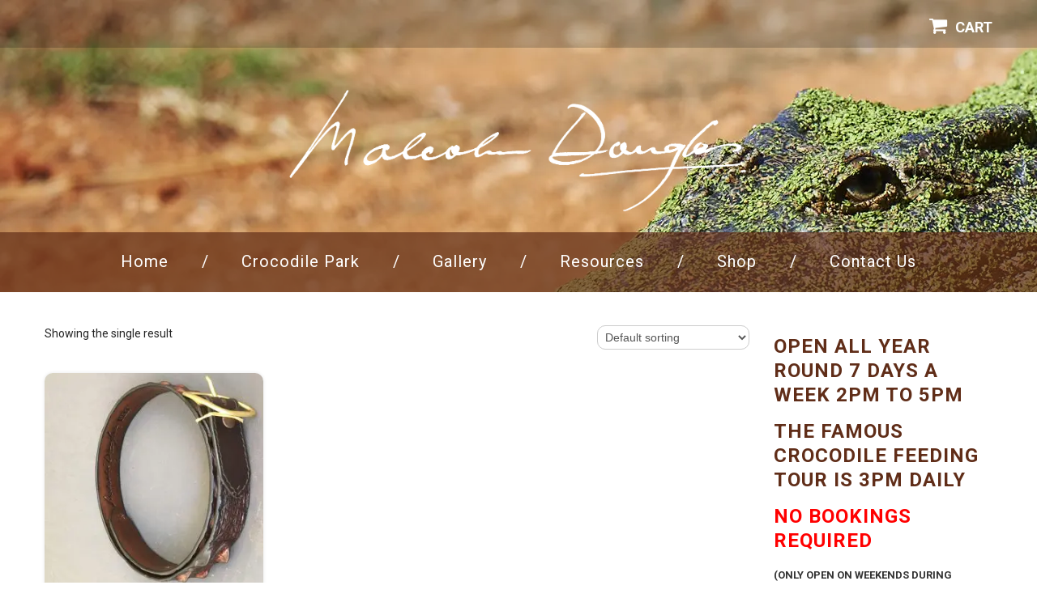

--- FILE ---
content_type: text/html; charset=UTF-8
request_url: https://www.malcolmdouglas.com.au/product-category/belts/
body_size: 13675
content:
<!DOCTYPE html>
<!--[if lt IE 7 ]><html class="ie ie6" lang="en-US"> <![endif]-->
<!--[if IE 7 ]><html class="ie ie7" lang="en-US"> <![endif]-->
<!--[if IE 8 ]><html class="ie ie8" lang="en-US"> <![endif]-->
<!--[if IE 9 ]><html class="ie ie9" lang="en-US"> <![endif]-->
<!--[if (gt IE 9)|!(IE)]><!--><html lang="en-US"> <!--<![endif]-->
<head>
	<title>  Product categories  Belts Archive | Malcolm Douglas Crocodile Park</title>
	<meta name="description" content=" &raquo; Product categories &raquo; Belts | " />
	<meta charset="UTF-8" />
	<meta name="viewport" content="width=device-width, initial-scale=1.0">
	<link rel="profile" href="//gmpg.org/xfn/11" />
		<link rel="icon" href="https://www.malcolmdouglas.com.au/wp-content/uploads/2017/05/MD.png" type="image/x-icon" />
		<link rel="pingback" href="https://www.malcolmdouglas.com.au/xmlrpc.php" />
	<link rel="alternate" type="application/rss+xml" title="Malcolm Douglas Crocodile Park" href="https://www.malcolmdouglas.com.au/feed/" />
	<link rel="alternate" type="application/atom+xml" title="Malcolm Douglas Crocodile Park" href="https://www.malcolmdouglas.com.au/feed/atom/" />
	<link rel="stylesheet" type="text/css" media="all" href="https://www.malcolmdouglas.com.au/wp-content/themes/theme55230/bootstrap/css/bootstrap.css" />
	<link rel="stylesheet" type="text/css" media="all" href="https://www.malcolmdouglas.com.au/wp-content/themes/theme55230/bootstrap/css/responsive.css" />
	<link rel="stylesheet" type="text/css" media="all" href="https://www.malcolmdouglas.com.au/wp-content/themes/CherryFramework/css/camera.css" />
	<link rel="stylesheet" type="text/css" media="all" href="https://www.malcolmdouglas.com.au/wp-content/themes/theme55230/style.css" />
					<script>document.documentElement.className = document.documentElement.className + ' yes-js js_active js'</script>
				<meta name='robots' content='max-image-preview:large' />
	<style>img:is([sizes="auto" i], [sizes^="auto," i]) { contain-intrinsic-size: 3000px 1500px }</style>
	<link rel='dns-prefetch' href='//maps.googleapis.com' />
<link rel='dns-prefetch' href='//fonts.googleapis.com' />
<link rel="alternate" type="application/rss+xml" title="Malcolm Douglas Crocodile Park &raquo; Feed" href="https://www.malcolmdouglas.com.au/feed/" />
<link rel="alternate" type="application/rss+xml" title="Malcolm Douglas Crocodile Park &raquo; Comments Feed" href="https://www.malcolmdouglas.com.au/comments/feed/" />
<link rel="alternate" type="application/rss+xml" title="Malcolm Douglas Crocodile Park &raquo; Belts Category Feed" href="https://www.malcolmdouglas.com.au/product-category/belts/feed/" />
<script type="text/javascript">
/* <![CDATA[ */
window._wpemojiSettings = {"baseUrl":"https:\/\/s.w.org\/images\/core\/emoji\/16.0.1\/72x72\/","ext":".png","svgUrl":"https:\/\/s.w.org\/images\/core\/emoji\/16.0.1\/svg\/","svgExt":".svg","source":{"concatemoji":"https:\/\/www.malcolmdouglas.com.au\/wp-includes\/js\/wp-emoji-release.min.js"}};
/*! This file is auto-generated */
!function(s,n){var o,i,e;function c(e){try{var t={supportTests:e,timestamp:(new Date).valueOf()};sessionStorage.setItem(o,JSON.stringify(t))}catch(e){}}function p(e,t,n){e.clearRect(0,0,e.canvas.width,e.canvas.height),e.fillText(t,0,0);var t=new Uint32Array(e.getImageData(0,0,e.canvas.width,e.canvas.height).data),a=(e.clearRect(0,0,e.canvas.width,e.canvas.height),e.fillText(n,0,0),new Uint32Array(e.getImageData(0,0,e.canvas.width,e.canvas.height).data));return t.every(function(e,t){return e===a[t]})}function u(e,t){e.clearRect(0,0,e.canvas.width,e.canvas.height),e.fillText(t,0,0);for(var n=e.getImageData(16,16,1,1),a=0;a<n.data.length;a++)if(0!==n.data[a])return!1;return!0}function f(e,t,n,a){switch(t){case"flag":return n(e,"\ud83c\udff3\ufe0f\u200d\u26a7\ufe0f","\ud83c\udff3\ufe0f\u200b\u26a7\ufe0f")?!1:!n(e,"\ud83c\udde8\ud83c\uddf6","\ud83c\udde8\u200b\ud83c\uddf6")&&!n(e,"\ud83c\udff4\udb40\udc67\udb40\udc62\udb40\udc65\udb40\udc6e\udb40\udc67\udb40\udc7f","\ud83c\udff4\u200b\udb40\udc67\u200b\udb40\udc62\u200b\udb40\udc65\u200b\udb40\udc6e\u200b\udb40\udc67\u200b\udb40\udc7f");case"emoji":return!a(e,"\ud83e\udedf")}return!1}function g(e,t,n,a){var r="undefined"!=typeof WorkerGlobalScope&&self instanceof WorkerGlobalScope?new OffscreenCanvas(300,150):s.createElement("canvas"),o=r.getContext("2d",{willReadFrequently:!0}),i=(o.textBaseline="top",o.font="600 32px Arial",{});return e.forEach(function(e){i[e]=t(o,e,n,a)}),i}function t(e){var t=s.createElement("script");t.src=e,t.defer=!0,s.head.appendChild(t)}"undefined"!=typeof Promise&&(o="wpEmojiSettingsSupports",i=["flag","emoji"],n.supports={everything:!0,everythingExceptFlag:!0},e=new Promise(function(e){s.addEventListener("DOMContentLoaded",e,{once:!0})}),new Promise(function(t){var n=function(){try{var e=JSON.parse(sessionStorage.getItem(o));if("object"==typeof e&&"number"==typeof e.timestamp&&(new Date).valueOf()<e.timestamp+604800&&"object"==typeof e.supportTests)return e.supportTests}catch(e){}return null}();if(!n){if("undefined"!=typeof Worker&&"undefined"!=typeof OffscreenCanvas&&"undefined"!=typeof URL&&URL.createObjectURL&&"undefined"!=typeof Blob)try{var e="postMessage("+g.toString()+"("+[JSON.stringify(i),f.toString(),p.toString(),u.toString()].join(",")+"));",a=new Blob([e],{type:"text/javascript"}),r=new Worker(URL.createObjectURL(a),{name:"wpTestEmojiSupports"});return void(r.onmessage=function(e){c(n=e.data),r.terminate(),t(n)})}catch(e){}c(n=g(i,f,p,u))}t(n)}).then(function(e){for(var t in e)n.supports[t]=e[t],n.supports.everything=n.supports.everything&&n.supports[t],"flag"!==t&&(n.supports.everythingExceptFlag=n.supports.everythingExceptFlag&&n.supports[t]);n.supports.everythingExceptFlag=n.supports.everythingExceptFlag&&!n.supports.flag,n.DOMReady=!1,n.readyCallback=function(){n.DOMReady=!0}}).then(function(){return e}).then(function(){var e;n.supports.everything||(n.readyCallback(),(e=n.source||{}).concatemoji?t(e.concatemoji):e.wpemoji&&e.twemoji&&(t(e.twemoji),t(e.wpemoji)))}))}((window,document),window._wpemojiSettings);
/* ]]> */
</script>
<link rel='stylesheet' id='flexslider-css' href='https://www.malcolmdouglas.com.au/wp-content/plugins/cherry-plugin/lib/js/FlexSlider/flexslider.css' type='text/css' media='all' />
<link rel='stylesheet' id='owl-carousel-css' href='https://www.malcolmdouglas.com.au/wp-content/plugins/cherry-plugin/lib/js/owl-carousel/owl.carousel.css' type='text/css' media='all' />
<link rel='stylesheet' id='owl-theme-css' href='https://www.malcolmdouglas.com.au/wp-content/plugins/cherry-plugin/lib/js/owl-carousel/owl.theme.css' type='text/css' media='all' />
<link rel='stylesheet' id='font-awesome-css' href='https://www.malcolmdouglas.com.au/wp-content/plugins/elementor/assets/lib/font-awesome/css/font-awesome.min.css' type='text/css' media='all' />
<style id='font-awesome-inline-css' type='text/css'>
[data-font="FontAwesome"]:before {font-family: 'FontAwesome' !important;content: attr(data-icon) !important;speak: none !important;font-weight: normal !important;font-variant: normal !important;text-transform: none !important;line-height: 1 !important;font-style: normal !important;-webkit-font-smoothing: antialiased !important;-moz-osx-font-smoothing: grayscale !important;}
</style>
<link rel='stylesheet' id='cherry-plugin-css' href='https://www.malcolmdouglas.com.au/wp-content/plugins/cherry-plugin/includes/css/cherry-plugin.css' type='text/css' media='all' />
<style id='wp-emoji-styles-inline-css' type='text/css'>

	img.wp-smiley, img.emoji {
		display: inline !important;
		border: none !important;
		box-shadow: none !important;
		height: 1em !important;
		width: 1em !important;
		margin: 0 0.07em !important;
		vertical-align: -0.1em !important;
		background: none !important;
		padding: 0 !important;
	}
</style>
<link rel='stylesheet' id='wp-block-library-css' href='https://www.malcolmdouglas.com.au/wp-includes/css/dist/block-library/style.min.css' type='text/css' media='all' />
<style id='classic-theme-styles-inline-css' type='text/css'>
/*! This file is auto-generated */
.wp-block-button__link{color:#fff;background-color:#32373c;border-radius:9999px;box-shadow:none;text-decoration:none;padding:calc(.667em + 2px) calc(1.333em + 2px);font-size:1.125em}.wp-block-file__button{background:#32373c;color:#fff;text-decoration:none}
</style>
<link rel='stylesheet' id='wc-blocks-vendors-style-css' href='https://www.malcolmdouglas.com.au/wp-content/plugins/woocommerce/packages/woocommerce-blocks/build/wc-blocks-vendors-style.css' type='text/css' media='all' />
<link rel='stylesheet' id='wc-blocks-style-css' href='https://www.malcolmdouglas.com.au/wp-content/plugins/woocommerce/packages/woocommerce-blocks/build/wc-blocks-style.css' type='text/css' media='all' />
<link rel='stylesheet' id='jquery-selectBox-css' href='https://www.malcolmdouglas.com.au/wp-content/plugins/yith-woocommerce-wishlist/assets/css/jquery.selectBox.css' type='text/css' media='all' />
<link rel='stylesheet' id='yith-wcwl-font-awesome-css' href='https://www.malcolmdouglas.com.au/wp-content/plugins/yith-woocommerce-wishlist/assets/css/font-awesome.css' type='text/css' media='all' />
<link rel='stylesheet' id='woocommerce_prettyPhoto_css-css' href='//www.malcolmdouglas.com.au/wp-content/plugins/woocommerce/assets/css/prettyPhoto.css' type='text/css' media='all' />
<link rel='stylesheet' id='yith-wcwl-main-css' href='https://www.malcolmdouglas.com.au/wp-content/plugins/yith-woocommerce-wishlist/assets/css/style.css' type='text/css' media='all' />
<style id='global-styles-inline-css' type='text/css'>
:root{--wp--preset--aspect-ratio--square: 1;--wp--preset--aspect-ratio--4-3: 4/3;--wp--preset--aspect-ratio--3-4: 3/4;--wp--preset--aspect-ratio--3-2: 3/2;--wp--preset--aspect-ratio--2-3: 2/3;--wp--preset--aspect-ratio--16-9: 16/9;--wp--preset--aspect-ratio--9-16: 9/16;--wp--preset--color--black: #000000;--wp--preset--color--cyan-bluish-gray: #abb8c3;--wp--preset--color--white: #ffffff;--wp--preset--color--pale-pink: #f78da7;--wp--preset--color--vivid-red: #cf2e2e;--wp--preset--color--luminous-vivid-orange: #ff6900;--wp--preset--color--luminous-vivid-amber: #fcb900;--wp--preset--color--light-green-cyan: #7bdcb5;--wp--preset--color--vivid-green-cyan: #00d084;--wp--preset--color--pale-cyan-blue: #8ed1fc;--wp--preset--color--vivid-cyan-blue: #0693e3;--wp--preset--color--vivid-purple: #9b51e0;--wp--preset--gradient--vivid-cyan-blue-to-vivid-purple: linear-gradient(135deg,rgba(6,147,227,1) 0%,rgb(155,81,224) 100%);--wp--preset--gradient--light-green-cyan-to-vivid-green-cyan: linear-gradient(135deg,rgb(122,220,180) 0%,rgb(0,208,130) 100%);--wp--preset--gradient--luminous-vivid-amber-to-luminous-vivid-orange: linear-gradient(135deg,rgba(252,185,0,1) 0%,rgba(255,105,0,1) 100%);--wp--preset--gradient--luminous-vivid-orange-to-vivid-red: linear-gradient(135deg,rgba(255,105,0,1) 0%,rgb(207,46,46) 100%);--wp--preset--gradient--very-light-gray-to-cyan-bluish-gray: linear-gradient(135deg,rgb(238,238,238) 0%,rgb(169,184,195) 100%);--wp--preset--gradient--cool-to-warm-spectrum: linear-gradient(135deg,rgb(74,234,220) 0%,rgb(151,120,209) 20%,rgb(207,42,186) 40%,rgb(238,44,130) 60%,rgb(251,105,98) 80%,rgb(254,248,76) 100%);--wp--preset--gradient--blush-light-purple: linear-gradient(135deg,rgb(255,206,236) 0%,rgb(152,150,240) 100%);--wp--preset--gradient--blush-bordeaux: linear-gradient(135deg,rgb(254,205,165) 0%,rgb(254,45,45) 50%,rgb(107,0,62) 100%);--wp--preset--gradient--luminous-dusk: linear-gradient(135deg,rgb(255,203,112) 0%,rgb(199,81,192) 50%,rgb(65,88,208) 100%);--wp--preset--gradient--pale-ocean: linear-gradient(135deg,rgb(255,245,203) 0%,rgb(182,227,212) 50%,rgb(51,167,181) 100%);--wp--preset--gradient--electric-grass: linear-gradient(135deg,rgb(202,248,128) 0%,rgb(113,206,126) 100%);--wp--preset--gradient--midnight: linear-gradient(135deg,rgb(2,3,129) 0%,rgb(40,116,252) 100%);--wp--preset--font-size--small: 13px;--wp--preset--font-size--medium: 20px;--wp--preset--font-size--large: 36px;--wp--preset--font-size--x-large: 42px;--wp--preset--spacing--20: 0.44rem;--wp--preset--spacing--30: 0.67rem;--wp--preset--spacing--40: 1rem;--wp--preset--spacing--50: 1.5rem;--wp--preset--spacing--60: 2.25rem;--wp--preset--spacing--70: 3.38rem;--wp--preset--spacing--80: 5.06rem;--wp--preset--shadow--natural: 6px 6px 9px rgba(0, 0, 0, 0.2);--wp--preset--shadow--deep: 12px 12px 50px rgba(0, 0, 0, 0.4);--wp--preset--shadow--sharp: 6px 6px 0px rgba(0, 0, 0, 0.2);--wp--preset--shadow--outlined: 6px 6px 0px -3px rgba(255, 255, 255, 1), 6px 6px rgba(0, 0, 0, 1);--wp--preset--shadow--crisp: 6px 6px 0px rgba(0, 0, 0, 1);}:where(.is-layout-flex){gap: 0.5em;}:where(.is-layout-grid){gap: 0.5em;}body .is-layout-flex{display: flex;}.is-layout-flex{flex-wrap: wrap;align-items: center;}.is-layout-flex > :is(*, div){margin: 0;}body .is-layout-grid{display: grid;}.is-layout-grid > :is(*, div){margin: 0;}:where(.wp-block-columns.is-layout-flex){gap: 2em;}:where(.wp-block-columns.is-layout-grid){gap: 2em;}:where(.wp-block-post-template.is-layout-flex){gap: 1.25em;}:where(.wp-block-post-template.is-layout-grid){gap: 1.25em;}.has-black-color{color: var(--wp--preset--color--black) !important;}.has-cyan-bluish-gray-color{color: var(--wp--preset--color--cyan-bluish-gray) !important;}.has-white-color{color: var(--wp--preset--color--white) !important;}.has-pale-pink-color{color: var(--wp--preset--color--pale-pink) !important;}.has-vivid-red-color{color: var(--wp--preset--color--vivid-red) !important;}.has-luminous-vivid-orange-color{color: var(--wp--preset--color--luminous-vivid-orange) !important;}.has-luminous-vivid-amber-color{color: var(--wp--preset--color--luminous-vivid-amber) !important;}.has-light-green-cyan-color{color: var(--wp--preset--color--light-green-cyan) !important;}.has-vivid-green-cyan-color{color: var(--wp--preset--color--vivid-green-cyan) !important;}.has-pale-cyan-blue-color{color: var(--wp--preset--color--pale-cyan-blue) !important;}.has-vivid-cyan-blue-color{color: var(--wp--preset--color--vivid-cyan-blue) !important;}.has-vivid-purple-color{color: var(--wp--preset--color--vivid-purple) !important;}.has-black-background-color{background-color: var(--wp--preset--color--black) !important;}.has-cyan-bluish-gray-background-color{background-color: var(--wp--preset--color--cyan-bluish-gray) !important;}.has-white-background-color{background-color: var(--wp--preset--color--white) !important;}.has-pale-pink-background-color{background-color: var(--wp--preset--color--pale-pink) !important;}.has-vivid-red-background-color{background-color: var(--wp--preset--color--vivid-red) !important;}.has-luminous-vivid-orange-background-color{background-color: var(--wp--preset--color--luminous-vivid-orange) !important;}.has-luminous-vivid-amber-background-color{background-color: var(--wp--preset--color--luminous-vivid-amber) !important;}.has-light-green-cyan-background-color{background-color: var(--wp--preset--color--light-green-cyan) !important;}.has-vivid-green-cyan-background-color{background-color: var(--wp--preset--color--vivid-green-cyan) !important;}.has-pale-cyan-blue-background-color{background-color: var(--wp--preset--color--pale-cyan-blue) !important;}.has-vivid-cyan-blue-background-color{background-color: var(--wp--preset--color--vivid-cyan-blue) !important;}.has-vivid-purple-background-color{background-color: var(--wp--preset--color--vivid-purple) !important;}.has-black-border-color{border-color: var(--wp--preset--color--black) !important;}.has-cyan-bluish-gray-border-color{border-color: var(--wp--preset--color--cyan-bluish-gray) !important;}.has-white-border-color{border-color: var(--wp--preset--color--white) !important;}.has-pale-pink-border-color{border-color: var(--wp--preset--color--pale-pink) !important;}.has-vivid-red-border-color{border-color: var(--wp--preset--color--vivid-red) !important;}.has-luminous-vivid-orange-border-color{border-color: var(--wp--preset--color--luminous-vivid-orange) !important;}.has-luminous-vivid-amber-border-color{border-color: var(--wp--preset--color--luminous-vivid-amber) !important;}.has-light-green-cyan-border-color{border-color: var(--wp--preset--color--light-green-cyan) !important;}.has-vivid-green-cyan-border-color{border-color: var(--wp--preset--color--vivid-green-cyan) !important;}.has-pale-cyan-blue-border-color{border-color: var(--wp--preset--color--pale-cyan-blue) !important;}.has-vivid-cyan-blue-border-color{border-color: var(--wp--preset--color--vivid-cyan-blue) !important;}.has-vivid-purple-border-color{border-color: var(--wp--preset--color--vivid-purple) !important;}.has-vivid-cyan-blue-to-vivid-purple-gradient-background{background: var(--wp--preset--gradient--vivid-cyan-blue-to-vivid-purple) !important;}.has-light-green-cyan-to-vivid-green-cyan-gradient-background{background: var(--wp--preset--gradient--light-green-cyan-to-vivid-green-cyan) !important;}.has-luminous-vivid-amber-to-luminous-vivid-orange-gradient-background{background: var(--wp--preset--gradient--luminous-vivid-amber-to-luminous-vivid-orange) !important;}.has-luminous-vivid-orange-to-vivid-red-gradient-background{background: var(--wp--preset--gradient--luminous-vivid-orange-to-vivid-red) !important;}.has-very-light-gray-to-cyan-bluish-gray-gradient-background{background: var(--wp--preset--gradient--very-light-gray-to-cyan-bluish-gray) !important;}.has-cool-to-warm-spectrum-gradient-background{background: var(--wp--preset--gradient--cool-to-warm-spectrum) !important;}.has-blush-light-purple-gradient-background{background: var(--wp--preset--gradient--blush-light-purple) !important;}.has-blush-bordeaux-gradient-background{background: var(--wp--preset--gradient--blush-bordeaux) !important;}.has-luminous-dusk-gradient-background{background: var(--wp--preset--gradient--luminous-dusk) !important;}.has-pale-ocean-gradient-background{background: var(--wp--preset--gradient--pale-ocean) !important;}.has-electric-grass-gradient-background{background: var(--wp--preset--gradient--electric-grass) !important;}.has-midnight-gradient-background{background: var(--wp--preset--gradient--midnight) !important;}.has-small-font-size{font-size: var(--wp--preset--font-size--small) !important;}.has-medium-font-size{font-size: var(--wp--preset--font-size--medium) !important;}.has-large-font-size{font-size: var(--wp--preset--font-size--large) !important;}.has-x-large-font-size{font-size: var(--wp--preset--font-size--x-large) !important;}
:where(.wp-block-post-template.is-layout-flex){gap: 1.25em;}:where(.wp-block-post-template.is-layout-grid){gap: 1.25em;}
:where(.wp-block-columns.is-layout-flex){gap: 2em;}:where(.wp-block-columns.is-layout-grid){gap: 2em;}
:root :where(.wp-block-pullquote){font-size: 1.5em;line-height: 1.6;}
</style>
<link rel='stylesheet' id='cherry-parallax-css' href='https://www.malcolmdouglas.com.au/wp-content/plugins/cherry-parallax/css/parallax.css' type='text/css' media='all' />
<link rel='stylesheet' id='cherry_woocommerce_style-css' href='https://www.malcolmdouglas.com.au/wp-content/plugins/cherry-woocommerce-package/assets/css/style.css' type='text/css' media='all' />
<link rel='stylesheet' id='contact-form-7-css' href='https://www.malcolmdouglas.com.au/wp-content/plugins/contact-form-7/includes/css/styles.css' type='text/css' media='all' />
<link rel='stylesheet' id='woocommerce-layout-css' href='https://www.malcolmdouglas.com.au/wp-content/plugins/woocommerce/assets/css/woocommerce-layout.css' type='text/css' media='all' />
<link rel='stylesheet' id='woocommerce-general-css' href='https://www.malcolmdouglas.com.au/wp-content/plugins/woocommerce/assets/css/woocommerce.css' type='text/css' media='all' />
<style id='woocommerce-inline-inline-css' type='text/css'>
.woocommerce form .form-row .required { visibility: visible; }
</style>
<link rel='stylesheet' id='jquery-colorbox-css' href='https://www.malcolmdouglas.com.au/wp-content/plugins/yith-woocommerce-compare/assets/css/colorbox.css' type='text/css' media='all' />
<link rel='stylesheet' id='theme55230-css' href='https://www.malcolmdouglas.com.au/wp-content/themes/theme55230/main-style.css' type='text/css' media='all' />
<link rel='stylesheet' id='magnific-popup-css' href='https://www.malcolmdouglas.com.au/wp-content/themes/CherryFramework/css/magnific-popup.css' type='text/css' media='all' />
<link rel='stylesheet' id='options_typography_Pacifico-css' href='//fonts.googleapis.com/css?family=Pacifico&#038;subset=latin' type='text/css' media='all' />
<!--[if lt IE 9]>
<link rel='stylesheet' id='theme_ie-css' href='https://www.malcolmdouglas.com.au/wp-content/themes/theme55230/css/ie.css' type='text/css' media='all' />
<![endif]-->
<link rel='stylesheet' id='cherry_prettyPhoto_css-css' href='https://www.malcolmdouglas.com.au/wp-content/plugins/cherry-woocommerce-package/assets/css/prettyPhoto.css' type='text/css' media='all' />
<link rel='stylesheet' id='mpce-theme-css' href='https://www.malcolmdouglas.com.au/wp-content/plugins/motopress-content-editor/includes/css/theme.css' type='text/css' media='all' />
<link rel='stylesheet' id='mpce-bootstrap-grid-css' href='https://www.malcolmdouglas.com.au/wp-content/plugins/motopress-content-editor/bootstrap/bootstrap-grid.min.css' type='text/css' media='all' />
<script type="text/javascript" src="https://www.malcolmdouglas.com.au/wp-content/themes/CherryFramework/js/jquery-1.7.2.min.js" id="jquery-js"></script>
<script type="text/javascript" src="https://www.malcolmdouglas.com.au/wp-content/plugins/cherry-plugin/lib/js/jquery.easing.1.3.js" id="easing-js"></script>
<script type="text/javascript" src="https://www.malcolmdouglas.com.au/wp-content/plugins/cherry-plugin/lib/js/elasti-carousel/jquery.elastislide.js" id="elastislide-js"></script>
<script type="text/javascript" src="//maps.googleapis.com/maps/api/js?v=3.exp&amp;ver=d25cb1891da7467bb95b0f3498c4d0f9" id="googlemapapis-js"></script>
<script type="text/javascript" src="https://www.malcolmdouglas.com.au/wp-content/themes/CherryFramework/js/jquery-migrate-1.2.1.min.js" id="migrate-js"></script>
<script type="text/javascript" src="https://www.malcolmdouglas.com.au/wp-includes/js/swfobject.js" id="swfobject-js"></script>
<script type="text/javascript" src="https://www.malcolmdouglas.com.au/wp-content/themes/CherryFramework/js/modernizr.js" id="modernizr-js"></script>
<script type="text/javascript" src="https://www.malcolmdouglas.com.au/wp-content/themes/CherryFramework/js/jflickrfeed.js" id="jflickrfeed-js"></script>
<script type="text/javascript" src="https://www.malcolmdouglas.com.au/wp-content/themes/CherryFramework/js/custom.js" id="custom-js"></script>
<script type="text/javascript" src="https://www.malcolmdouglas.com.au/wp-content/themes/CherryFramework/bootstrap/js/bootstrap.min.js" id="bootstrap-js"></script>
<link rel="https://api.w.org/" href="https://www.malcolmdouglas.com.au/wp-json/" /><link rel="alternate" title="JSON" type="application/json" href="https://www.malcolmdouglas.com.au/wp-json/wp/v2/product_cat/47" /><script>
 var system_folder = 'https://www.malcolmdouglas.com.au/wp-content/themes/CherryFramework/admin/data_management/',
	 CHILD_URL ='https://www.malcolmdouglas.com.au/wp-content/themes/theme55230',
	 PARENT_URL = 'https://www.malcolmdouglas.com.au/wp-content/themes/CherryFramework', 
	 CURRENT_THEME = 'theme55230'</script><meta name="format-detection" content="telephone=no" />
<style type='text/css'>
body { background-color:#ffffff }
.croc-sidebar{margin:0;padding:0;}
.croc-sidebar h2{font-size:24px;color:#602d18;font-weight:700;text-transform:uppercase;margin:15px 0;line-height: 30px;letter-spacing: 1px;}
.croc-sidebar h6{font-size:13px;color:#333;font-weight:700;text-transform:uppercase;line-height:25px;}
.croc-sidebar ul{list-style:none;margin:0;padding:0;}
.croc-sidebar ul li p.left-croc{text-align:left;display:inline-block;color:#333;font-size:13px;width:70%;font-weight:700;}
.croc-sidebar ul li p.right-croc{text-align:right;display:inline-block;color:#333;font-size:13px;font-weight:700;}
.service-box.home-service{background-color:rgba(0,0,0,0.7);border:none;border-radius:10px;}
.service-box.home-service h2{font-size: 26px;letter-spacing: 2px;font-weight: bold; line-height: 30px;margin: 0 0 20px;color:#fff;}
.parallax_wrapper .parallax-content .service-box.home-service{margin: 30px 0;}
.service-box.home-service  .service-box_txt{color:#fff;}
.page-id-2206 .logo.pull-left{float:none;}
body #motopress-main.main-holder .wpcf7 .wpcf7-form-control-wrap.last-name:before{content: 'f007'!important;}
body #motopress-main.main-holder .wpcf7 .wpcf7-form-control-wrap:before {position: absolute;height: 100%;width: 40px;text-align: center;font-family: FontAwesome;font-size: 20px; color: #999; left: 0;line-height: 40px;}
.row-fluid [class*="span"]:nth-child(3) {margin-left: 0;}
.woocommerce ul.products li.product .woocommerce-loop-category__title, .woocommerce ul.products li.product .woocommerce-loop-product__title, .woocommerce ul.products li.product h3{line-height: 20px; letter-spacing: 1px;}
.post-type-archive-product .woocommerce-products-header .mp-row-fluid .mp-span12{margin:0;}
.footer-like  span{height:250px!important;}
.footer-like  span iframe{ height: 250px !important;}
#menu-footer-menu li.current-menu-item a, #menu-footer-menu li a:hover, #menu-shop-menu li.current-menu-item a, #menu-shop-menu li a:hover { color:#602d18;}

header.header {padding-bottom:0px;}
@media (min-width: 980px) { .logo:after, .logo:before { display:none; } }

.parallax-slider { margin-top:-450px; }
.parallax-slider #mainCaptionHolder .slider_caption h2 {padding-top:20px; font-size: 80px}
.parallax-slider #mainCaptionHolder .slider_caption p {font-size: 20px;line-height: 24px;}
@media (max-width: 768px) {
	.parallax-slider #mainCaptionHolder .container { display: none }
	header.header .box { display:none; }
	header.header .logo{ padding-top:20px; }
}
.logo_box:before {background:#602D18; opacity:0.7; }
@media (min-width: 1200px) { .logo_box.isStuck:before { margin-top:0px; background:#602D18; opacity:1; }}

body #motopress-main.main-holder .wpcf7 .wpcf7-form-control-wrap.last-name:before { content:'f007'; }

</style>	<noscript><style>.woocommerce-product-gallery{ opacity: 1 !important; }</style></noscript>
	<meta name="generator" content="Elementor 3.16.6; features: e_dom_optimization, e_optimized_assets_loading, e_optimized_css_loading, additional_custom_breakpoints; settings: css_print_method-external, google_font-enabled, font_display-auto">
<script type="text/javascript" src="https://www.malcolmdouglas.com.au/wp-content/plugins/si-captcha-for-wordpress/captcha/si_captcha.js?ver=1768840551"></script>
<!-- begin SI CAPTCHA Anti-Spam - login/register form style -->
<style type="text/css">
.si_captcha_small { width:175px; height:45px; padding-top:10px; padding-bottom:10px; }
.si_captcha_large { width:250px; height:60px; padding-top:10px; padding-bottom:10px; }
img#si_image_com { border-style:none; margin:0; padding-right:5px; float:left; }
img#si_image_reg { border-style:none; margin:0; padding-right:5px; float:left; }
img#si_image_log { border-style:none; margin:0; padding-right:5px; float:left; }
img#si_image_side_login { border-style:none; margin:0; padding-right:5px; float:left; }
img#si_image_checkout { border-style:none; margin:0; padding-right:5px; float:left; }
img#si_image_jetpack { border-style:none; margin:0; padding-right:5px; float:left; }
img#si_image_bbpress_topic { border-style:none; margin:0; padding-right:5px; float:left; }
.si_captcha_refresh { border-style:none; margin:0; vertical-align:bottom; }
div#si_captcha_input { display:block; padding-top:15px; padding-bottom:5px; }
label#si_captcha_code_label { margin:0; }
input#si_captcha_code_input { width:65px; }
p#si_captcha_code_p { clear: left; padding-top:10px; }
.si-captcha-jetpack-error { color:#DC3232; }
</style>
<!-- end SI CAPTCHA Anti-Spam - login/register form style -->

<style type='text/css'>
h1 { font: normal 30px/35px Roboto;  color:#602d18; }
h2 { font: normal 36px/40px Roboto;  color:#602d18; }
h3 { font: bold 20px/20px Roboto;  color:#602d18; }
h4 { font: normal 20px/22px Roboto;  color:#602d18; }
h5 { font: normal 12px/18px Roboto;  color:#333333; }
h6 { font: normal 12px/18px Roboto;  color:#333333; }
body { font-weight: normal;}
.logo_h__txt, .logo_link { font: normal 60px/60px Pacifico;  color:#ffffff; }
.sf-menu > li > a { font: normal 20px/20px Roboto;  color:#ffffff; }
.nav.footer-nav a { font: normal 12px/18px Roboto;  color:#0088CC; }
</style>
<noscript><style>.lazyload[data-src]{display:none !important;}</style></noscript><style>.lazyload{background-image:none !important;}.lazyload:before{background-image:none !important;}</style><style type="text/css">.broken_link, a.broken_link {
	text-decoration: line-through;
}</style>		<style type="text/css" id="wp-custom-css">
			/*
You can add your own CSS here.

Click the help icon above to learn more.
*/
		</style>
				<!--[if lt IE 9]>
		<div id="ie7-alert" style="width: 100%; text-align:center;">
			<img src="[data-uri]" alt="Upgrade IE 8" width="640" height="344" border="0" usemap="#Map" data-src="http://tmbhtest.com/images/ie7.jpg" decoding="async" class="lazyload" /><noscript><img src="http://tmbhtest.com/images/ie7.jpg" alt="Upgrade IE 8" width="640" height="344" border="0" usemap="#Map" data-eio="l" /></noscript>
			<map name="Map" id="Map"><area shape="rect" coords="496,201,604,329" href="http://www.microsoft.com/windows/internet-explorer/default.aspx" target="_blank" alt="Download Interent Explorer" /><area shape="rect" coords="380,201,488,329" href="http://www.apple.com/safari/download/" target="_blank" alt="Download Apple Safari" /><area shape="rect" coords="268,202,376,330" href="http://www.opera.com/download/" target="_blank" alt="Download Opera" /><area shape="rect" coords="155,202,263,330" href="http://www.mozilla.com/" target="_blank" alt="Download Firefox" /><area shape="rect" coords="35,201,143,329" href="http://www.google.com/chrome" target="_blank" alt="Download Google Chrome" />
			</map>
		</div>
	<![endif]-->
	<!--[if gte IE 9]><!-->
		<script src="https://www.malcolmdouglas.com.au/wp-content/themes/CherryFramework/js/jquery.mobile.customized.min.js" type="text/javascript"></script>
		<script type="text/javascript">
			jQuery(function(){
				jQuery('.sf-menu').mobileMenu({defaultText: "Navigate to..."});
			});
		</script>
	<!--<![endif]-->
	<script type="text/javascript">
		// Init navigation menu
		jQuery(function(){
		// main navigation init
			jQuery('ul.sf-menu').superfish({
				delay: 1000, // the delay in milliseconds that the mouse can remain outside a sub-menu without it closing
				animation: {
					opacity: "show",
					height: "show"
				}, // used to animate the sub-menu open
				speed: "normal", // animation speed
				autoArrows: false, // generation of arrow mark-up (for submenu)
				disableHI: true // to disable hoverIntent detection
			});

		//Zoom fix
		//IPad/IPhone
			var viewportmeta = document.querySelector && document.querySelector('meta[name="viewport"]'),
				ua = navigator.userAgent,
				gestureStart = function () {
					viewportmeta.content = "width=device-width, minimum-scale=0.25, maximum-scale=1.6, initial-scale=1.0";
				},
				scaleFix = function () {
					if (viewportmeta && /iPhone|iPad/.test(ua) && !/Opera Mini/.test(ua)) {
						viewportmeta.content = "width=device-width, minimum-scale=1.0, maximum-scale=1.0";
						document.addEventListener("gesturestart", gestureStart, false);
					}
				};
			scaleFix();
		})
	</script>
	<!-- stick up menu -->
	<script type="text/javascript">
		jQuery(document).ready(function(){
			if(!device.mobile() && !device.tablet()){
				jQuery('header .logo_box').tmStickUp({
					correctionSelector: jQuery('#wpadminbar')
				,	listenSelector: jQuery('.listenSelector')
				,	active: true				,	pseudo: true				});
			}
		})
	</script>
</head>

<body class="archive tax-product_cat term-belts term-47 wp-theme-CherryFramework wp-child-theme-theme55230 theme-CherryFramework woocommerce woocommerce-page woocommerce-no-js has_woocommerce has_shop elementor-default elementor-kit-3018">
	<div id="motopress-main" class="main-holder">
		<!--Begin #motopress-main-->
		<header class="motopress-wrapper header">
			<div class="container">
				<div class="row">
					<div class="span12" data-motopress-wrapper-file="wrapper/wrapper-header.php" data-motopress-wrapper-type="header" data-motopress-id="696e5d673546a">
						<div class="row">
    <div class="box">
        <div class="span5" data-motopress-type="static" data-motopress-static-file="static/static-shop-nav.php">
    		<div class="shop-nav"></div>    	</div>
        <div class="span7" data-motopress-type="static" data-motopress-static-file="static/static-search.php">
            <div id="woocommerce_widget_cart-2" class="cart-holder"><h3>Cart <span class="cart-items">0</span></h3><div class="widget_shopping_cart_content"></div></div>    		<!-- BEGIN SEARCH FORM -->
<!-- END SEARCH FORM -->                	</div>
    </div>
	<div class="span12" data-motopress-type="static" data-motopress-static-file="static/static-logo.php">
		<!-- BEGIN LOGO -->
<div class="logo pull-left">
									<a href="https://www.malcolmdouglas.com.au/" class="logo_h logo_h__img"><img src="[data-uri]" alt="Malcolm Douglas Crocodile Park" title="" data-src="https://www.malcolmdouglas.com.au/wp-content/uploads/2017/05/Malcolm-Douglas-signature-white.png" decoding="async" class="lazyload"><noscript><img src="https://www.malcolmdouglas.com.au/wp-content/uploads/2017/05/Malcolm-Douglas-signature-white.png" alt="Malcolm Douglas Crocodile Park" title="" data-eio="l"></noscript></a>
				</div>
<!-- END LOGO -->	</div>
</div>
<div class="row">
	<div class="span12 logo_box" data-motopress-type="static" data-motopress-static-file="static/static-nav.php">
		<!-- BEGIN MAIN NAVIGATION -->
<nav class="nav nav__primary clearfix">
<ul id="topnav" class="sf-menu"><li id="menu-item-2375" class="menu-item menu-item-type-post_type menu-item-object-page menu-item-home"><a href="https://www.malcolmdouglas.com.au/">Home</a></li>
<li id="menu-item-2326" class="menu-item menu-item-type-post_type menu-item-object-page"><a href="https://www.malcolmdouglas.com.au/crocodile-park/">Crocodile Park</a></li>
<li id="menu-item-2327" class="menu-item menu-item-type-post_type menu-item-object-page"><a href="https://www.malcolmdouglas.com.au/gallery/">Gallery</a></li>
<li id="menu-item-2328" class="menu-item menu-item-type-post_type menu-item-object-page"><a href="https://www.malcolmdouglas.com.au/resources/">Resources</a></li>
<li id="menu-item-2329" class="menu-item menu-item-type-post_type menu-item-object-page current-menu-ancestor current-menu-parent current_page_parent current_page_ancestor menu-item-has-children"><a href="https://www.malcolmdouglas.com.au/shop-online/">Shop</a>
<ul class="sub-menu">
	<li id="menu-item-2592" class="menu-item menu-item-type-custom menu-item-object-custom current-menu-item"><a href="/product-category/belts/">Belts</a></li>
</ul>
</li>
<li id="menu-item-2032" class="menu-item menu-item-type-post_type menu-item-object-page"><a href="https://www.malcolmdouglas.com.au/contacts/">Contact Us</a></li>
</ul></nav><!-- END MAIN NAVIGATION -->	</div>
</div>					</div>
				</div>
			</div>
		</header><div class="motopress-wrapper content-holder clearfix woocommerce">
	<div class="container">
		<div class="row">
			<div class="span12" data-motopress-type="static" data-motopress-static-file="static/static-title.php">
				<section class="title-section">
		<h1 class="title-header">
		
			Belts	</h1>
		</section><!-- .title-section -->			</div>
		</div>
		<div class="row">
			<div class="span9 right" id="content"><header class="woocommerce-products-header">
			<h1 class="woocommerce-products-header__title page-title">Belts</h1>
	
	</header>
<div class="woocommerce-notices-wrapper"></div><p class="woocommerce-result-count">
	Showing the single result</p>
<form class="woocommerce-ordering" method="get">
	<select name="orderby" class="orderby" aria-label="Shop order">
					<option value="menu_order"  selected='selected'>Default sorting</option>
					<option value="popularity" >Sort by popularity</option>
					<option value="date" >Sort by latest</option>
					<option value="price" >Sort by price: low to high</option>
					<option value="price-desc" >Sort by price: high to low</option>
			</select>
	<input type="hidden" name="paged" value="1" />
	</form>
<ul class="products columns-3">
<li class="product type-product post-2565 status-publish first instock product_cat-belts has-post-thumbnail taxable shipping-taxable purchasable product-type-variable">
	<a href="https://www.malcolmdouglas.com.au/product/crocodile-skin-belt/" class="woocommerce-LoopProduct-link woocommerce-loop-product__link"><div class="cherry-thumb-wrap"><img width="300" height="300" src="[data-uri]" class="attachment-woocommerce_thumbnail size-woocommerce_thumbnail lazyload" alt="" decoding="async" fetchpriority="high"   data-src="https://www.malcolmdouglas.com.au/wp-content/uploads/2017/11/Croc-Skin-Belt-1-1-e1511745976544-300x300.jpg" data-srcset="https://www.malcolmdouglas.com.au/wp-content/uploads/2017/11/Croc-Skin-Belt-1-1-e1511745976544-300x300.jpg 300w, https://www.malcolmdouglas.com.au/wp-content/uploads/2017/11/Croc-Skin-Belt-1-1-e1511745976544-150x150.jpg 150w, https://www.malcolmdouglas.com.au/wp-content/uploads/2017/11/Croc-Skin-Belt-1-1-e1511745976544-220x220.jpg 220w, https://www.malcolmdouglas.com.au/wp-content/uploads/2017/11/Croc-Skin-Belt-1-1-e1511745976544-90x90.jpg 90w, https://www.malcolmdouglas.com.au/wp-content/uploads/2017/11/Croc-Skin-Belt-1-1-e1511745976544-370x370.jpg 370w" data-sizes="auto" /><noscript><img width="300" height="300" src="https://www.malcolmdouglas.com.au/wp-content/uploads/2017/11/Croc-Skin-Belt-1-1-e1511745976544-300x300.jpg" class="attachment-woocommerce_thumbnail size-woocommerce_thumbnail" alt="" decoding="async" fetchpriority="high" srcset="https://www.malcolmdouglas.com.au/wp-content/uploads/2017/11/Croc-Skin-Belt-1-1-e1511745976544-300x300.jpg 300w, https://www.malcolmdouglas.com.au/wp-content/uploads/2017/11/Croc-Skin-Belt-1-1-e1511745976544-150x150.jpg 150w, https://www.malcolmdouglas.com.au/wp-content/uploads/2017/11/Croc-Skin-Belt-1-1-e1511745976544-220x220.jpg 220w, https://www.malcolmdouglas.com.au/wp-content/uploads/2017/11/Croc-Skin-Belt-1-1-e1511745976544-90x90.jpg 90w, https://www.malcolmdouglas.com.au/wp-content/uploads/2017/11/Croc-Skin-Belt-1-1-e1511745976544-370x370.jpg 370w" sizes="(max-width: 300px) 100vw, 300px" data-eio="l" /></noscript><span class="btn cherry-quick-view" data-product="2565">Quick view</span></div><h2 class="woocommerce-loop-product__title">Crocodile Skin Belt</h2>
	<span class="price"><span class="woocommerce-Price-amount amount"><bdi><span class="woocommerce-Price-currencySymbol">&#36;</span>259.00</bdi></span></span>
</a><a href="https://www.malcolmdouglas.com.au/product/crocodile-skin-belt/" data-quantity="1" class="button product_type_variable add_to_cart_button" data-product_id="2565" data-product_sku="" aria-label="Select options for &ldquo;Crocodile Skin Belt&rdquo;" rel="nofollow">Select options</a><div class="product-list-buttons"><a href="https://www.malcolmdouglas.com.au?action=yith-woocompare-add-product&id=2565" class="compare" data-product_id="2565" rel="nofollow">Compare</a>
<div
	class="yith-wcwl-add-to-wishlist add-to-wishlist-2565  wishlist-fragment on-first-load"
	data-fragment-ref="2565"
	data-fragment-options="{&quot;base_url&quot;:&quot;&quot;,&quot;in_default_wishlist&quot;:false,&quot;is_single&quot;:false,&quot;show_exists&quot;:false,&quot;product_id&quot;:2565,&quot;parent_product_id&quot;:2565,&quot;product_type&quot;:&quot;variable&quot;,&quot;show_view&quot;:false,&quot;browse_wishlist_text&quot;:&quot;Browse Wishlist&quot;,&quot;already_in_wishslist_text&quot;:&quot;The product is already in the wishlist!&quot;,&quot;product_added_text&quot;:&quot;Product added!&quot;,&quot;heading_icon&quot;:&quot;&quot;,&quot;available_multi_wishlist&quot;:false,&quot;disable_wishlist&quot;:false,&quot;show_count&quot;:false,&quot;ajax_loading&quot;:false,&quot;loop_position&quot;:false,&quot;item&quot;:&quot;add_to_wishlist&quot;}"
>
			
			<!-- ADD TO WISHLIST -->
			
<div class="yith-wcwl-add-button">
		<a
		href="?add_to_wishlist=2565&#038;_wpnonce=a3ca0a42aa"
		class="add_to_wishlist single_add_to_wishlist"
		data-product-id="2565"
		data-product-type="variable"
		data-original-product-id="2565"
		data-title="Add to Wishlist"
		rel="nofollow"
	>
				<span>Add to Wishlist</span>
	</a>
</div>

			<!-- COUNT TEXT -->
			
			</div>
</div></li>
</ul>
			</div>
			<div class="sidebar span3" id="sidebar" data-motopress-type="static-sidebar"  data-motopress-sidebar-file="sidebar.php">
				
<div id="text-7" class="visible-all-devices widget">			<div class="textwidget"><div class="croc-sidebar">
<h2>OPEN ALL YEAR ROUND 7 DAYS A WEEK 2PM TO 5PM</h2>
<h2>THE FAMOUS CROCODILE FEEDING TOUR IS 3PM DAILY</h2>
<h2 style="color: #ff0000;">NO BOOKINGS REQUIRED</h2>
<h6>(ONLY OPEN ON WEEKENDS DURING FEBRUARY)</h6>
<h6>(ONLY CLOSED CHRISTMAS DAY)</h6>
<h2>PRICES AND TIMES</h2>
<ul>
<li>
<p class="left-croc">ADULTS</p>
<p class="right-croc">$50 PP</p>
</li>
<li>
<p class="left-croc">CONCESSION (CONCESSION, SENIOR AND YHA CARD HOLDERS ID REQUIRED)</p>
<p class="right-croc">$40.00PP</p>
</li>
<li>
<p class="left-croc">FAMILY (2 ADULTS, 2 CHILDREN)</p>
<p class="right-croc">$140.00</p>
</li>
<li>
<p class="left-croc">CHILD (5-15 YRS)</p>
<p class="right-croc">$30.00PP</p>
</li>
<li>
<p class="left-croc">CHILD UNDER 5</p>
<p class="right-croc">FREE</p>
</li>
</ul>
<p><em>Private Tour prices will still be based on a minimum of 10 people however there will be an additional $100 for the Tour Guide.</em></p>
<p><em>Cancellation must be a week in advance or a fee of $200.00 will still be charged</em></p>
<h6>SCHOOL GROUPS AND TOUR GROUP BOOKINGS WELCOME. WE CAN SCHEDULE MORNING TOURS TO SUIT GROUP BOOKINGS. PLEASE <a style="color: #ff0000;" href="/contacts/">CONTACT US</a> FOR FURTHER DETAILS.</h6>
<p>We are still presenting a great experience here in the Kimberley.<br />
Hope to see you soon in Broome!</p>
<h2>LOCATED: 15 MINUTES DRIVE (16 KMS OR 10 MILES) FROM BROOME ON THE BROOME HIGHWAY OUT OF TOWN.</h2>
</div>
</div>
		</div>			</div>
		</div>
	</div>
</div>		<footer class="motopress-wrapper footer">
			<div class="container">
				<div class="row">
					<div class="span12" data-motopress-wrapper-file="wrapper/wrapper-footer.php" data-motopress-wrapper-type="footer" data-motopress-id="696e5d673aeb9">
						<div class="row footer-widgets">
	<div class="span2" data-motopress-type="dynamic-sidebar" data-motopress-static-file="static/static-footer-nav.php">
          
		<nav class="nav footer-nav">
			<ul id="menu-footer-menu" class="menu"><li id="menu-item-2354" class="menu-item menu-item-type-post_type menu-item-object-page menu-item-home menu-item-2354"><a href="https://www.malcolmdouglas.com.au/">Home</a></li>
<li id="menu-item-2358" class="menu-item menu-item-type-post_type menu-item-object-page menu-item-2358"><a href="https://www.malcolmdouglas.com.au/crocodile-park/">Crocodile Park</a></li>
<li id="menu-item-2357" class="menu-item menu-item-type-post_type menu-item-object-page menu-item-2357"><a href="https://www.malcolmdouglas.com.au/gallery/">Gallery</a></li>
<li id="menu-item-2356" class="menu-item menu-item-type-post_type menu-item-object-page menu-item-2356"><a href="https://www.malcolmdouglas.com.au/resources/">Resources</a></li>
<li id="menu-item-2355" class="menu-item menu-item-type-post_type menu-item-object-page current-menu-ancestor current-menu-parent current_page_parent current_page_ancestor menu-item-has-children menu-item-2355"><a href="https://www.malcolmdouglas.com.au/shop-online/">Shop Online</a>
<ul class="sub-menu">
	<li id="menu-item-2591" class="menu-item menu-item-type-custom menu-item-object-custom menu-item-2591"><a href="/product-category/dvds/">DVDs</a></li>
	<li id="menu-item-2590" class="menu-item menu-item-type-custom menu-item-object-custom current-menu-item menu-item-2590"><a href="/product-category/belts/" aria-current="page">Belts</a></li>
</ul>
</li>
<li id="menu-item-2045" class="menu-item menu-item-type-post_type menu-item-object-page menu-item-2045"><a href="https://www.malcolmdouglas.com.au/contacts/">Contact Us</a></li>
</ul>		</nav>
		</div>
	<div class="span2" data-motopress-type="dynamic-sidebar" data-motopress-sidebar-id="footer-sidebar-2">
			</div>
	<div class="span4" data-motopress-type="dynamic-sidebar" data-motopress-sidebar-id="footer-sidebar-3">
			</div>
	<div class="span4" data-motopress-type="dynamic-sidebar" data-motopress-sidebar-id="footer-sidebar-4">
		<div id="facebooklikebox-2" class="visible-all-devices footer-like "><script src="http://connect.facebook.net/en_US/all.js#xfbml=1"></script><fb:like-box href="https://www.facebook.com/Malcolm-Douglas-Crocodile-Park-101813023217975/" width="292" show_faces="true" border_color="AAAAAA" stream="true" header="true"></fb:like-box></div>	</div>
</div>
<div class="row copyright">
	<div class="span6" data-motopress-type="static" data-motopress-static-file="static/static-footer-text.php">
		<div id="footer-text" class="footer-text">
	
			© 2017 Malcolm Douglas. All Rights Reserved.<br><a href="/privacy-policy/"><b>Privacy Policy</b></a> | <a href="/terms-and-conditions/"><b>Terms &amp; Conditions</b></a>		</div>	</div>
</div>					</div>
				</div>
			</div>
		</footer>
		<!--End #motopress-main-->
	</div>
	<div id="back-top-wrapper" class="visible-desktop">
		<p id="back-top">
			<a href="#top"><span></span></a>		</p>
	</div>
		<script type="speculationrules">
{"prefetch":[{"source":"document","where":{"and":[{"href_matches":"\/*"},{"not":{"href_matches":["\/wp-*.php","\/wp-admin\/*","\/wp-content\/uploads\/*","\/wp-content\/*","\/wp-content\/plugins\/*","\/wp-content\/themes\/theme55230\/*","\/wp-content\/themes\/CherryFramework\/*","\/*\\?(.+)"]}},{"not":{"selector_matches":"a[rel~=\"nofollow\"]"}},{"not":{"selector_matches":".no-prefetch, .no-prefetch a"}}]},"eagerness":"conservative"}]}
</script>
	<script type="text/javascript">
		(function () {
			var c = document.body.className;
			c = c.replace(/woocommerce-no-js/, 'woocommerce-js');
			document.body.className = c;
		})();
	</script>
	<script type="text/javascript" id="eio-lazy-load-js-before">
/* <![CDATA[ */
var eio_lazy_vars = {"exactdn_domain":"","skip_autoscale":0,"threshold":0};
/* ]]> */
</script>
<script type="text/javascript" src="https://www.malcolmdouglas.com.au/wp-content/plugins/ewww-image-optimizer/includes/lazysizes.min.js" id="eio-lazy-load-js"></script>
<script type="text/javascript" src="https://www.malcolmdouglas.com.au/wp-content/plugins/cherry-plugin/lib/js/FlexSlider/jquery.flexslider-min.js" id="flexslider-js"></script>
<script type="text/javascript" id="cherry-plugin-js-extra">
/* <![CDATA[ */
var items_custom = [[0,1],[480,2],[768,3],[980,4],[1170,5]];
/* ]]> */
</script>
<script type="text/javascript" src="https://www.malcolmdouglas.com.au/wp-content/plugins/cherry-plugin/includes/js/cherry-plugin.js" id="cherry-plugin-js"></script>
<script type="text/javascript" src="https://www.malcolmdouglas.com.au/wp-content/plugins/yith-woocommerce-wishlist/assets/js/jquery.selectBox.min.js" id="jquery-selectBox-js"></script>
<script type="text/javascript" src="//www.malcolmdouglas.com.au/wp-content/plugins/woocommerce/assets/js/prettyPhoto/jquery.prettyPhoto.min.js" id="prettyPhoto-js"></script>
<script type="text/javascript" id="jquery-yith-wcwl-js-extra">
/* <![CDATA[ */
var yith_wcwl_l10n = {"ajax_url":"\/wp-admin\/admin-ajax.php","redirect_to_cart":"no","yith_wcwl_button_position":"","multi_wishlist":"","hide_add_button":"1","enable_ajax_loading":"","ajax_loader_url":"https:\/\/www.malcolmdouglas.com.au\/wp-content\/plugins\/yith-woocommerce-wishlist\/assets\/images\/ajax-loader-alt.svg","remove_from_wishlist_after_add_to_cart":"1","is_wishlist_responsive":"1","time_to_close_prettyphoto":"3000","fragments_index_glue":".","reload_on_found_variation":"1","mobile_media_query":"768","labels":{"cookie_disabled":"We are sorry, but this feature is available only if cookies on your browser are enabled.","added_to_cart_message":"<div class=\"woocommerce-notices-wrapper\"><div class=\"woocommerce-message\" role=\"alert\">Product added to cart successfully<\/div><\/div>"},"actions":{"add_to_wishlist_action":"add_to_wishlist","remove_from_wishlist_action":"remove_from_wishlist","reload_wishlist_and_adding_elem_action":"reload_wishlist_and_adding_elem","load_mobile_action":"load_mobile","delete_item_action":"delete_item","save_title_action":"save_title","save_privacy_action":"save_privacy","load_fragments":"load_fragments"},"nonce":{"add_to_wishlist_nonce":"a3ca0a42aa","remove_from_wishlist_nonce":"4f8de58b3c","reload_wishlist_and_adding_elem_nonce":"ece3a6bd20","load_mobile_nonce":"fa654f335c","delete_item_nonce":"eaf5aafb1c","save_title_nonce":"3ac4979599","save_privacy_nonce":"fb4f2397ed","load_fragments_nonce":"45103908e6"},"redirect_after_ask_estimate":"","ask_estimate_redirect_url":"https:\/\/www.malcolmdouglas.com.au"};
/* ]]> */
</script>
<script type="text/javascript" src="https://www.malcolmdouglas.com.au/wp-content/plugins/yith-woocommerce-wishlist/assets/js/jquery.yith-wcwl.min.js" id="jquery-yith-wcwl-js"></script>
<script type="text/javascript" src="https://www.malcolmdouglas.com.au/wp-content/plugins/cherry-parallax/js/jquery.mousewheel.min.js" id="mousewheel-js"></script>
<script type="text/javascript" src="https://www.malcolmdouglas.com.au/wp-content/plugins/cherry-parallax/js/jquery.simplr.smoothscroll.min.js" id="smoothscroll-js"></script>
<script type="text/javascript" src="https://www.malcolmdouglas.com.au/wp-content/plugins/cherry-parallax/js/device.min.js" id="device-check-js"></script>
<script type="text/javascript" src="https://www.malcolmdouglas.com.au/wp-content/plugins/cherry-parallax/js/cherry.parallax.js" id="cherry-parallax-js"></script>
<script type="text/javascript" id="cherry_woocommerce_script-js-extra">
/* <![CDATA[ */
var cherry_wc_data = {"ajax_url":"https:\/\/www.malcolmdouglas.com.au\/wp-admin\/admin-ajax.php","nonce":"ba5a6169ec","loading":"Loading..."};
/* ]]> */
</script>
<script type="text/javascript" src="https://www.malcolmdouglas.com.au/wp-content/plugins/cherry-woocommerce-package/assets/js/script.js" id="cherry_woocommerce_script-js"></script>
<script type="text/javascript" src="https://www.malcolmdouglas.com.au/wp-content/plugins/contact-form-7/includes/swv/js/index.js" id="swv-js"></script>
<script type="text/javascript" id="contact-form-7-js-extra">
/* <![CDATA[ */
var wpcf7 = {"api":{"root":"https:\/\/www.malcolmdouglas.com.au\/wp-json\/","namespace":"contact-form-7\/v1"}};
/* ]]> */
</script>
<script type="text/javascript" src="https://www.malcolmdouglas.com.au/wp-content/plugins/contact-form-7/includes/js/index.js" id="contact-form-7-js"></script>
<script type="text/javascript" src="https://www.malcolmdouglas.com.au/wp-content/plugins/woocommerce/assets/js/jquery-blockui/jquery.blockUI.min.js" id="jquery-blockui-js"></script>
<script type="text/javascript" id="wc-add-to-cart-js-extra">
/* <![CDATA[ */
var wc_add_to_cart_params = {"ajax_url":"\/wp-admin\/admin-ajax.php","wc_ajax_url":"\/?wc-ajax=%%endpoint%%","i18n_view_cart":"View cart","cart_url":"https:\/\/www.malcolmdouglas.com.au\/cart\/","is_cart":"","cart_redirect_after_add":"no"};
/* ]]> */
</script>
<script type="text/javascript" src="https://www.malcolmdouglas.com.au/wp-content/plugins/woocommerce/assets/js/frontend/add-to-cart.min.js" id="wc-add-to-cart-js"></script>
<script type="text/javascript" src="https://www.malcolmdouglas.com.au/wp-content/plugins/woocommerce/assets/js/js-cookie/js.cookie.min.js" id="js-cookie-js"></script>
<script type="text/javascript" id="woocommerce-js-extra">
/* <![CDATA[ */
var woocommerce_params = {"ajax_url":"\/wp-admin\/admin-ajax.php","wc_ajax_url":"\/?wc-ajax=%%endpoint%%"};
/* ]]> */
</script>
<script type="text/javascript" src="https://www.malcolmdouglas.com.au/wp-content/plugins/woocommerce/assets/js/frontend/woocommerce.min.js" id="woocommerce-js"></script>
<script type="text/javascript" id="wc-cart-fragments-js-extra">
/* <![CDATA[ */
var wc_cart_fragments_params = {"ajax_url":"\/wp-admin\/admin-ajax.php","wc_ajax_url":"\/?wc-ajax=%%endpoint%%","cart_hash_key":"wc_cart_hash_b8dcba5fa6784163d6a8711f2c8970f5","fragment_name":"wc_fragments_b8dcba5fa6784163d6a8711f2c8970f5","request_timeout":"5000"};
/* ]]> */
</script>
<script type="text/javascript" src="https://www.malcolmdouglas.com.au/wp-content/plugins/woocommerce/assets/js/frontend/cart-fragments.min.js" id="wc-cart-fragments-js"></script>
<script type="text/javascript" id="yith-woocompare-main-js-extra">
/* <![CDATA[ */
var yith_woocompare = {"ajaxurl":"\/?wc-ajax=%%endpoint%%","actionadd":"yith-woocompare-add-product","actionremove":"yith-woocompare-remove-product","actionview":"yith-woocompare-view-table","actionreload":"yith-woocompare-reload-product","added_label":"Added","table_title":"Product Comparison","auto_open":"no","loader":"https:\/\/www.malcolmdouglas.com.au\/wp-content\/plugins\/yith-woocommerce-compare\/assets\/images\/loader.gif","button_text":"Compare","cookie_name":"yith_woocompare_list","close_label":"Close"};
/* ]]> */
</script>
<script type="text/javascript" src="https://www.malcolmdouglas.com.au/wp-content/plugins/yith-woocommerce-compare/assets/js/woocompare.min.js" id="yith-woocompare-main-js"></script>
<script type="text/javascript" src="https://www.malcolmdouglas.com.au/wp-content/plugins/yith-woocommerce-compare/assets/js/jquery.colorbox-min.js" id="jquery-colorbox-js"></script>
<script type="text/javascript" src="https://www.malcolmdouglas.com.au/wp-content/themes/CherryFramework/js/superfish.js" id="superfish-js"></script>
<script type="text/javascript" src="https://www.malcolmdouglas.com.au/wp-content/themes/CherryFramework/js/jquery.mobilemenu.js" id="mobilemenu-js"></script>
<script type="text/javascript" src="https://www.malcolmdouglas.com.au/wp-content/themes/CherryFramework/js/jquery.magnific-popup.min.js" id="magnific-popup-js"></script>
<script type="text/javascript" src="https://www.malcolmdouglas.com.au/wp-content/themes/CherryFramework/js/jplayer.playlist.min.js" id="playlist-js"></script>
<script type="text/javascript" src="https://www.malcolmdouglas.com.au/wp-content/themes/CherryFramework/js/jquery.jplayer.min.js" id="jplayer-js"></script>
<script type="text/javascript" src="https://www.malcolmdouglas.com.au/wp-content/themes/CherryFramework/js/tmstickup.js" id="tmstickup-js"></script>
<script type="text/javascript" src="https://www.malcolmdouglas.com.au/wp-content/themes/CherryFramework/js/device.min.js" id="device-js"></script>
<script type="text/javascript" src="https://www.malcolmdouglas.com.au/wp-content/themes/CherryFramework/js/jquery.zaccordion.min.js" id="zaccordion-js"></script>
<script type="text/javascript" src="https://www.malcolmdouglas.com.au/wp-content/themes/CherryFramework/js/camera.min.js" id="camera-js"></script>
<script type="text/javascript" id="custom-script-js-extra">
/* <![CDATA[ */
var compare_data = {"table_url":"https:\/\/www.malcolmdouglas.com.au?action=yith-woocompare-view-table&iframe=true&ver=1768840551","ajax_url":"https:\/\/www.malcolmdouglas.com.au\/wp-admin\/admin-ajax.php"};
/* ]]> */
</script>
<script type="text/javascript" src="https://www.malcolmdouglas.com.au/wp-content/themes/theme55230/js/custom-script.js" id="custom-script-js"></script>
	<script>
	(function($) {
		$(window).load(function() {
			if ($('.widget_shopping_cart_content').is(':empty')) {
				$('.widget_shopping_cart_content').text('No products in the cart.');
			}
		});
	})(jQuery);
	</script>
				<script type="text/javascript">
				deleteCookie('cf-cookie-banner');
			</script>
			 <!-- this is used by many Wordpress features and for plugins to work properly -->
</body>
</html>

--- FILE ---
content_type: text/css
request_url: https://www.malcolmdouglas.com.au/wp-content/themes/theme55230/style.css
body_size: 40
content:
/*--
	Theme Name: theme55230
	Theme URI: http://info.template-help.com/help/
	Description: A theme for Wordpress 3.8.x
	Author: Template_Help.com
	Author URI: http://info.template-help.com/help/
	Template: CherryFramework
	Version: 3.1
	MotoPress Version: 1.0
--*/

/* ----------------------------------------
	Please, You may put custom CSS here
---------------------------------------- */

body #motopress-main.main-holder .cart-holder h3 {
	font-size:18px !important;
}
body #motopress-main.main-holder .cart-holder h3::before {
	margin-right:10px !important;
}

--- FILE ---
content_type: text/css
request_url: https://www.malcolmdouglas.com.au/wp-content/themes/theme55230/main-style.css
body_size: 21220
content:
@import url("../CherryFramework/style.css");
@import url(//fonts.googleapis.com/css?family=Roboto:400,100,100italic,300,300italic,400italic,500,500italic,700,700italic,900,900italic);
@import url(//fonts.googleapis.com/css?family=Pacifico);
.parallax-slider {
	height:1047px;
	position:relative;
	width:100%;
	z-index:0;
	margin-top:-385px;
	display:inline-block;
}
@media (min-width: 980px) and (max-width: 1219px) {
	.parallax-slider { height:1047px; }
}
@media (max-width: 979px) {
	.parallax-slider {
		height:500px;
		margin-top:0;
	}
}
@media (max-width: 767px) {
	.parallax-slider {
		height:500px;
		margin:0 -10px 0 -10px;
		width:106%;
	}
}
.parallax-slider #mainCaptionHolder .container {
	top:50%;
	margin-top:-130px;
}
@media (max-width: 980px) {
	.parallax-slider #mainCaptionHolder .container { margin-top:-210px; }
}
@media (max-width: 480px) {
	.parallax-slider #mainCaptionHolder .container { margin-top:-150px; }
}
.parallax-slider #mainCaptionHolder .slider_caption {
	text-align:center;
	padding:0 15px;
}
.parallax-slider #mainCaptionHolder .slider_caption h2 {
	color:#fff;
	margin:0 0 11px;
	padding:0;
	background:none;
	text-transform:none;
	font:150px/1.2em 'Pacifico';
}
@media (max-width: 980px) {
	.parallax-slider #mainCaptionHolder .slider_caption h2 { font-size:60px; }
}
.parallax-slider #mainCaptionHolder .slider_caption h3 {
	color:#fff;
	font-size:36px;
	line-height:1em;
	letter-spacing:1px;
	margin:0 0 20px;
	font-weight:400;
	text-transform:none;
}
.parallax-slider #mainCaptionHolder .slider_caption h4 {
	color:#fff;
	text-transform:uppercase;
	font-size:14px;
	line-height:24px;
	letter-spacing:3px;
	font-weight:500;
	margin:0 0 40px;
}
.parallax-slider #mainCaptionHolder .slider_caption p {
	color:#fff;
	font-size:14px;
	margin:0 0 22px;
}
@media (max-width: 600px) {
	.parallax-slider #mainCaptionHolder .slider_caption p { display:none; }
}
.parallax-slider #mainCaptionHolder .slider_caption span {
	display:inline-block;
	position:relative;
}
@media (min-width: 980px) {
	.parallax-slider #mainCaptionHolder .slider_caption span { width:570px; }
	.parallax-slider #mainCaptionHolder .slider_caption span:after, .parallax-slider #mainCaptionHolder .slider_caption span:before {
		content:'';
		display:block;
		width:175px;
		height:1px;
		position:absolute;
		top:50%;
		left:0;
		background:#fff;
		opacity:0.2;
		filter:alpha(opacity=20);
	}
	.parallax-slider #mainCaptionHolder .slider_caption span:before {
		left:auto;
		right:0;
	}
}
.parallax-slider #mainCaptionHolder .slider_caption a {
	display:inline-block;
	border-radius:30px;
	color:#333;
	text-transform:uppercase;
	font-style:normal;
	font-size:14px;
	font-weight:600;
	letter-spacing:1px;
	padding:15px 24px;
	background:#fff;
	position:relative;
}
.parallax-slider #mainCaptionHolder .slider_caption a:hover { background:#ff5050; }
.parallax-slider .controlBtn {
	width:20px;
	height:30px;
	margin-top:-15px;
}
.parallax-slider .controlBtn .innerBtn {
	font-size:22px;
	line-height:22px;
	color:#fff;
	background:none;
}
.parallax-slider .controlBtn .icon-angle-right:before { content:"\f105"; }
.parallax-slider .controlBtn .icon-angle-left:before { content:"\f104"; }
.parallax-slider .controlBtn .slidesCounter {
	font-size:22px;
	line-height:60px;
	color:#612e18;
	background:#612e18;
	display:none;
}
.parallax-slider .controlBtn:hover .innerBtn {
	color:#333;
	background:none;
}
.parallax-slider .parallaxPrevBtn, .parallax-slider .parallaxNextBtn {
	-webkit-transition:all 0.5s ease;
	-moz-transition:all 0.5s ease;
	-o-transition:all 0.5s ease;
	transition:all 0.5s ease;
}
.parallax-slider .parallaxPrevBtn { left:-50px; }
@media (max-width: 1400px) {
	.parallax-slider .parallaxPrevBtn {
		left:auto;
		right:-50px;
	}
}
.parallax-slider .parallaxNextBtn { right:-50px; }
.parallax-slider:hover .parallaxPrevBtn { left:50px; }
@media (max-width: 1400px) {
	.parallax-slider:hover .parallaxPrevBtn {
		left:auto;
		right:40px;
	}
}
.parallax-slider:hover .parallaxNextBtn { right:50px; }
@media (max-width: 1400px) {
	.parallax-slider:hover .parallaxNextBtn { right:10px; }
}
.parallax-slider #paralaxSliderPagination { bottom:30px; }
.parallax-slider #paralaxSliderPagination.buttons_pagination ul li {
	border-radius:0;
	margin:0 0 0 7px;
	width:8px;
	height:8px;
	background:#fff;
	border-radius:50%;
	opacity:0.5;
	filter:alpha(opacity=50);
	position:relative;
}
.parallax-slider #paralaxSliderPagination.buttons_pagination ul li:hover, .parallax-slider #paralaxSliderPagination.buttons_pagination ul li.active {
	opacity:1;
	filter:alpha(opacity=100);
}
.parallax-slider #paralaxSliderPagination.buttons_pagination ul li:first-child { margin:0; }
.parallax-slider #paralaxSliderPagination.images_pagination ul li {
	margin:3px;
	opacity:.5;
}
.parallax-slider #paralaxSliderPagination.images_pagination ul li:hover, .parallax-slider #paralaxSliderPagination.images_pagination ul li.active { opacity:1; }
.parallax-slider #previewSpinner {
	width:50px;
	height:50px;
	margin-left:-25px;
	margin-top:-25px;
	border-radius:25px;
	background:url(parallax-slider/img/spinner.GIF) 50% 50% #fff no-repeat;
}
.cherry-quick-view-content span {
	font:16px/23px 'Raleway';
	color:#1c1c1c;
}
.parallax-slider {
	overflow:hidden;
	position:relative;
	-ms-transform:translateZ(0);
	transform:translateZ(0);
}
.parallax-slider .baseList { display:none; }
.parallax-slider #mainImageHolder {
	position:absolute;
	width:100%;
	height:100%;
	top:0;
	left:0;
	z-index:1;
}
.parallax-slider #mainImageHolder .primaryHolder, .parallax-slider #mainImageHolder .secondaryHolder {
	position:absolute;
	width:100%;
	height:100%;
	top:0;
	left:0;
}
.parallax-slider #mainImageHolder .primaryHolder .imgBlock, .parallax-slider #mainImageHolder .secondaryHolder .imgBlock {
	max-width:inherit;
	background-repeat:no-repeat;
	background-position:center;
	background-size:cover;
}
.parallax-slider #mainImageHolder .primaryHolder { z-index:2; }
.parallax-slider #mainImageHolder .secondaryHolder { z-index:1; }
.parallax-slider #mainCaptionHolder {
	position:absolute;
	width:100%;
	height:100%;
	top:0;
	left:0;
	z-index:2;
}
.parallax-slider #mainCaptionHolder .container { position:relative; }
.parallax-slider #mainCaptionHolder .primaryCaption, .parallax-slider #mainCaptionHolder .secondaryCaption {
	position:absolute;
	width:100%;
	top:0;
	left:0;
}
.parallax-slider .controlBtn {
	position:absolute;
	cursor:pointer;
	display:block;
	top:50%;
	z-index:2;
}
.parallax-slider .controlBtn .innerBtn {
	-webkit-transition:all 0.3s ease;
	-moz-transition:all 0.3s ease;
	-o-transition:all 0.3s ease;
	transition:all 0.3s ease;
	position:relative;
	display:block;
	width:100%;
	height:100%;
	text-align:center;
	z-index:1;
}
.parallax-slider .controlBtn .slidesCounter {
	-webkit-transition:all 0.3s ease;
	-moz-transition:all 0.3s ease;
	-o-transition:all 0.3s ease;
	transition:all 0.3s ease;
	position:absolute;
	top:0;
	width:60%;
	height:100%;
}
.parallax-slider .controlBtn.parallaxPrevBtn .slidesCounter {
	left:0%;
	text-align:left;
}
.parallax-slider .controlBtn.parallaxPrevBtn:hover .slidesCounter { left:100%; }
.parallax-slider .controlBtn.parallaxNextBtn .slidesCounter {
	right:0%;
	text-align:right;
}
.parallax-slider .controlBtn.parallaxNextBtn:hover .slidesCounter { right:100%; }
.parallax-slider #paralaxSliderPagination {
	position:absolute;
	z-index:2;
	width:100%;
	text-align:center;
}
.parallax-slider #paralaxSliderPagination ul {
	list-style:none;
	margin:0;
}
.parallax-slider #paralaxSliderPagination ul li {
	-webkit-transition:all 0.5s ease;
	-moz-transition:all 0.5s ease;
	-o-transition:all 0.5s ease;
	transition:all 0.5s ease;
	cursor:pointer;
	display:inline-block;
}
.parallax-slider #previewSpinner {
	position:absolute;
	display:block;
	top:50%;
	left:50%;
	z-index:99;
}
.parallax-slider.zoom-fade-eff #mainImageHolder .primaryHolder {
	opacity:1;
	filter:alpha(opacity=100);
	-webkit-transform:scale(1);
	-moz-transform:scale(1);
	-ms-transform:scale(1);
	-o-transform:scale(1);
	transform:scale(1);
}
.parallax-slider.zoom-fade-eff #mainImageHolder .primaryHolder.animateState {
	opacity:0;
	filter:alpha(opacity=0);
	-webkit-transform:scale(3);
	-moz-transform:scale(3);
	-ms-transform:scale(3);
	-o-transform:scale(3);
	transform:scale(3);
}
.parallax-slider.zoom-fade-eff #mainImageHolder .secondaryHolder {
	opacity:1;
	filter:alpha(opacity=100);
}
.parallax-slider.zoom-fade-eff #mainImageHolder .secondaryHolder.animateState {
	opacity:0;
	filter:alpha(opacity=0);
}
.parallax-slider.zoom-fade-eff #mainCaptionHolder .primaryCaption {
	opacity:1;
	filter:alpha(opacity=100);
}
.parallax-slider.zoom-fade-eff #mainCaptionHolder .primaryCaption.animateState {
	opacity:0;
	filter:alpha(opacity=0);
}
.parallax-slider.zoom-fade-eff #mainCaptionHolder .secondaryCaption {
	opacity:1;
	filter:alpha(opacity=100);
}
.parallax-slider.zoom-fade-eff #mainCaptionHolder .secondaryCaption.animateState {
	opacity:0;
	filter:alpha(opacity=0);
}
.parallax-slider.simple-fade-eff #mainImageHolder .primaryHolder {
	opacity:1;
	filter:alpha(opacity=100);
}
.parallax-slider.simple-fade-eff #mainImageHolder .primaryHolder.animateState {
	opacity:0;
	filter:alpha(opacity=0);
}
.parallax-slider.simple-fade-eff #mainImageHolder .secondaryHolder.animateState {
	opacity:1;
	filter:alpha(opacity=100);
}
.parallax-slider.simple-fade-eff #mainImageHolder .secondaryHolder.animateState.animateState {
	opacity:0;
	filter:alpha(opacity=0);
}
.parallax-slider.simple-fade-eff #mainCaptionHolder .primaryCaption {
	opacity:1;
	filter:alpha(opacity=100);
	-webkit-transform:scale(1);
	-moz-transform:scale(1);
	-ms-transform:scale(1);
	-o-transform:scale(1);
	transform:scale(1);
}
.parallax-slider.simple-fade-eff #mainCaptionHolder .primaryCaption.animateState {
	opacity:0;
	filter:alpha(opacity=0);
}
.parallax-slider.simple-fade-eff #mainCaptionHolder .secondaryCaption {
	opacity:1;
	filter:alpha(opacity=100);
}
.parallax-slider.simple-fade-eff #mainCaptionHolder .secondaryCaption.animateState {
	opacity:0;
	filter:alpha(opacity=0);
}
.parallax-slider.slide-top-eff #mainImageHolder .primaryHolder { top:0; }
.parallax-slider.slide-top-eff #mainImageHolder .primaryHolder.animateState { top:-100%; }
.parallax-slider.slide-top-eff #mainImageHolder .secondaryHolder.animateState { top:0; }
.parallax-slider.slide-top-eff #mainImageHolder .secondaryHolder.animateState.animateState { top:100%; }
.parallax-slider.slide-top-eff #mainCaptionHolder .primaryCaption {
	opacity:1;
	filter:alpha(opacity=100);
	-webkit-transform:scale(1);
	-moz-transform:scale(1);
	-ms-transform:scale(1);
	-o-transform:scale(1);
	transform:scale(1);
}
.parallax-slider.slide-top-eff #mainCaptionHolder .primaryCaption.animateState {
	opacity:0;
	filter:alpha(opacity=0);
}
.parallax-slider.slide-top-eff #mainCaptionHolder .secondaryCaption {
	opacity:1;
	filter:alpha(opacity=100);
}
.parallax-slider.slide-top-eff #mainCaptionHolder .secondaryCaption.animateState {
	opacity:0;
	filter:alpha(opacity=0);
}
.unstyled, .pagination ul, .breadcrumb, .page-numbers, .pager, .nav-pills, .payment_methods, .woocommerce-error, .slides, .flexslider, .jp-controls, .jp-toggles, .related-posts_list, .nav-tabs { padding:0; }
.unstyled li, .pagination ul li, .breadcrumb li, .page-numbers li, .pager li, .nav-pills li, .payment_methods li, .woocommerce-error li, .slides li, .flexslider li, .jp-controls li, .jp-toggles li, .related-posts_list li, .nav-tabs li {
	padding:0;
	background:none;
}
.filterable-portfolio li, .chzn-results li { background:none; }
.order_details li {
	background:none;
	padding-left:0;
	padding-bottom:0;
}
.sidebar .unstyled li { padding:0 0 30px 0; }
.single-pager.pager {
	margin:0;
	border:none;
	padding:10px 0 20px 0;
}
.single-pager.pager li { padding:10px 0; }
div.product .product-images img {
	border:1px solid #555;
	box-sizing:border-box;
}
input {
	border-radius:10px;
	box-shadow:none;
}
.screen-reader-text { display:none; }
body.logged-in.admin-bar .select2-display-none { margin-top:-33px; }
@media (max-width: 979px) {
	body.logged-in.admin-bar .select2-display-none { margin-top:-32px; }
}
textarea:focus, input[type="text"]:focus, input[type="password"]:focus, input[type="datetime"]:focus, input[type="datetime-local"]:focus, input[type="date"]:focus, input[type="month"]:focus, input[type="time"]:focus, input[type="week"]:focus, input[type="number"]:focus, input[type="email"]:focus, input[type="url"]:focus, input[type="search"]:focus, input[type="tel"]:focus, input[type="color"]:focus, .uneditable-input:focus {
	box-shadow:none;
	border-color:#612e18 !important;
}
body a {
	text-decoration:none;
	-webkit-transition:all 300ms ease;
	-moz-transition:all 300ms ease;
	-o-transition:all 300ms ease;
	transition:all 300ms ease;
}
body a:hover, body a:focus, body a:active { text-decoration:none; }
body.home header.header { background:none !important; }
@media (max-width: 980px) {
	body.home header.header { background:#22425e; }
}
header.header {
	padding:0 0 81px;
	border:none;
	text-align:center;
	z-index:auto;
	background:url(images/bg_header.jpg) no-repeat !important;
}
header.header .box {
	position:relative;
	z-index:102;
	padding:23px 0 14px 0;
	margin:0 0 50px;
}
header.header .box:after {
	display:table;
	width:100%;
	clear:both;
	content:'';
}
header.header .box:before {
	width:1000%;
	height:100%;
	position:absolute;
	background:#000;
	opacity:0.2;
	filter:alpha(opacity=20);
	top:0;
	left:-500%;
	content:'';
	display:block;
	z-index:-1;
	-webkit-transition:all 0.35s;
	-moz-transition:all 0.35s;
	-o-transition:all 0.35s;
	transition:all 0.35s;
}
@media (max-width: 980px) {
	header.header .box .span5, header.header .box .span7 {
		width:100%;
		margin:0;
		padding-bottom:30px;
		float:none;
	}
	header.header .box .span5:after, header.header .box .span7:after {
		display:table;
		width:100%;
		clear:both;
		content:'';
	}
}
.logo {
	overflow:hidden;
	float:none;
	margin-bottom:20px;
	display:inline-block;
	position:relative;
}
@media (min-width: 980px) {
	.logo { width:570px; }
}
.logo .logo_h__txt .logo_link {
	color:inherit;
	text-decoration:none;
}
.logo .logo_h__txt .logo_link:hover, .logo .logo_h__txt .logo_link:visited {
	text-decoration:none;
	color:inherit;
}
@media (min-width: 980px) {
	.logo:after, .logo:before {
		content:'';
		display:block;
		width:175px;
		height:1px;
		position:absolute;
		top:50%;
		left:0;
		background:#fff;
		opacity:0.2;
		filter:alpha(opacity=20);
	}
	.logo:before {
		left:auto;
		right:0;
	}
}
.logo_tagline {
	margin:0;
	padding:0;
	font-size:14px;
	color:#fff;
	text-transform:uppercase;
	letter-spacing:8px;
	opacity:0.3;
	filter:alpha(opacity=30);
}
@media (max-width: 767px) {
	.logo, .logo.pull-left {
		float:none;
		width:100%;
		text-align:center;
		padding:0 10px;
		max-width:100%;
		-webkit-box-sizing:border-box;
		-moz-box-sizing:border-box;
		box-sizing:border-box;
	}
}
.logo_box {
	padding:13px 0 10px 0;
	position:relative;
	z-index:101;
}
.logo_box:after {
	display:table;
	width:100%;
	clear:both;
	content:'';
}
.logo_box:before {
	width:1000%;
	height:100%;
	position:absolute;
	background:transparent;
	top:0;
	left:-500%;
	content:'';
	display:block;
	z-index:-1;
	-webkit-transition:all 0.35s;
	-moz-transition:all 0.35s;
	-o-transition:all 0.35s;
	transition:all 0.35s;
}
@media (min-width: 1200px) {
	.logo_box.isStuck .nav__primary .sf-menu > li .cherry-badge-content {
		height:17px;
		line-height:17px;
		top:-7px;
	}
	.logo_box.isStuck:before {
		background:#275275;
		-webkit-transition:all 0.35s;
		-moz-transition:all 0.35s;
		-o-transition:all 0.35s;
		transition:all 0.35s;
	}
}
.select-menu {
	border-radius:10px;
	border-color:#fff;
	background:#fff;
}
.nav__primary {
	margin:0;
	padding:0;
	display:inline-block;
}
@media (max-width: 767px) {
	.nav__primary {
		padding:0 10px;
		display:block;
	}
}
.nav__primary .sf-menu { float:left; }
.nav__primary .sf-menu a {
	-webkit-transition:all 300ms linear;
	-moz-transition:all 300ms linear;
	-o-transition:all 300ms linear;
	transition:all 300ms linear;
}
.nav__primary .sf-menu > li {
	margin:0 0 0 22px;
	background:none;
	border:none;
}
.nav__primary .sf-menu > li > a {
	padding:13px 34px;
	border:none;
	background:none;
	letter-spacing:1px;
	background:transparent;
	border-radius:23px;
}
@media (max-width: 980px) {
	.nav__primary .sf-menu > li > a {
		font-size:12px !important;
		padding-left:25px;
		padding-right:25px;
	}
}
.nav__primary .sf-menu > li:before {
	position:absolute;
	top:13px;
	right:-15px;
	content:'/';
	display:inline-block;
	color:#fff;
	font-size:20px;
}
.nav__primary .sf-menu > li:first-child { margin:0; }
.nav__primary .sf-menu > li:last-child:before { display:none; }
.nav__primary .sf-menu > li .cherry-badge-content {
	background:#ff5050;
	width:70px;
	height:29px;
	line-height:29px;
	font-size:14px;
	color:#fff;
	border-radius:29px;
	font-weight:400;
	text-transform:none;
	text-align:center;
	position:absolute;
	top:-27px;
	right:-30px;
	text-transform:lowercase;
}
.nav__primary .sf-menu > li .cherry-badge-content:after {
	position:absolute;
	content:'';
	bottom:-10px;
	left:15px;
	margin:0;
	width:0;
	height:0;
	border-style:solid;
	border-width:10px 10px 0 0;
	border-color:#ff5050 transparent transparent transparent;
	z-index:2;
}
.nav__primary .sf-menu > li > a:hover, .nav__primary .sf-menu > li.sfHover > a, .nav__primary .sf-menu > li.current-menu-item > a, .nav__primary .sf-menu > li.current_page_item > a {
	color:#3a3a3a;
	background:#fff;
}
.nav__primary .sf-menu ul {
	background:#fff;
	padding:20px;
	width:200px;
	text-align:left;
	margin-top:31px;
	border-radius:10px;
	-webkit-box-shadow:0 0 4px 0 rgba(0,0,0,0.1);
	box-shadow:0 0 4px 0 rgba(0,0,0,0.1);
}
.nav__primary .sf-menu ul li {
	border:none;
	background:none;
	text-align:left;
	margin:0 0 8px;
}
.nav__primary .sf-menu ul li:before {
	content:'-';
	display:inline-block;
	color:#2d2d2d;
	font-size:12px;
	vertical-align:middle;
	margin-right:5px;
}
.nav__primary .sf-menu ul li a {
	padding:0;
	font-size:15px;
	line-height:20px;
	color:#2d2d2d;
	font-weight:bold;
	display:inline-block;
	border:none;
	text-align:left;
	text-decoration:none;
	font-style:normal;
}
.nav__primary .sf-menu ul > li > a:hover, .nav__primary .sf-menu ul > li.sfHover > a, .nav__primary .sf-menu ul > li.current-menu-item > a, .nav__primary .sf-menu ul > li.current_page_item > a {
	color:#612e18;
	background:none;
}
.nav__primary .sf-menu ul > li > a:hover:before, .nav__primary .sf-menu ul > li.sfHover > a:before, .nav__primary .sf-menu ul > li.current-menu-item > a:before, .nav__primary .sf-menu ul > li.current_page_item > a:before { color:#612e18; }
.nav__primary .sf-menu ul > li:hover ul, .nav__primary .sf-menu ul > li.sfHover ul {
	left:220px;
	top:-51px;
}
.nav__primary .sf-menu .sf-sub-indicator {
	background:none;
	position:absolute;
	right:11px;
	top:15px;
	margin:0;
	width:14px;
	height:20px;
}
.nav__primary .sf-menu .sf-sub-indicator:after {
	content:"\f107";
	font-family:FontAwesome;
	text-indent:0;
	position:absolute;
	left:0;
	top:0;
	line-height:20px;
	font-size:14px;
}
.nav__primary .sf-menu ul .sf-sub-indicator {
	right:-95px;
	top:0;
}
.nav__primary .sf-menu ul .sf-sub-indicator:after { content:"\f105"; }
header .search-form {
	float:right;
	margin-top:-9px;
}
@media (max-width: 980px) {
	header .search-form {
		display:block;
		float:none;
		text-align:center;
		margin-bottom:30px;
	}
}
header #search-header {
	display:block;
	position:relative;
	margin:0;
}
@media (max-width: 980px) {
	header #search-header {
		display:inline-block;
		float:none;
	}
}
header #search-header .search-form_it {
	border:none;
	font-size:12px;
	line-height:20px;
	height:39px;
	width:270px;
	margin:0;
	font-weight:400;
	text-transform:none;
	-webkit-box-sizing:border-box;
	-moz-box-sizing:border-box;
	box-sizing:border-box;
	color:#fff !important;
	padding:10px 35px 10px 14px;
	background:#39556e;
	-webkit-border-radius:20px;
	-moz-border-radius:20px;
	border-radius:20px;
	-webkit-box-shadow:none;
	-moz-box-shadow:none;
	box-shadow:none;
}
header #search-header .search-form_it::-moz-placeholder { color:#282828; }
header #search-header .search-form_it:-ms-input-placeholder { color:#282828; }
header #search-header .search-form_it::-webkit-input-placeholder { color:#282828; }
header #search-header .search-form_it::-moz-placeholder { color:#fff; }
header #search-header .search-form_it:-ms-input-placeholder { color:#fff; }
header #search-header .search-form_it::-webkit-input-placeholder { color:#fff; }
header #search-header input#search-form_is {
	background:url(images/search_btn.png) no-repeat !important;
	cursor:pointer;
	width:18px;
	height:18px;
	position:absolute;
	background:none;
	right:12px;
	top:10px;
	left:auto;
	padding:0 !important;
	margin:0 !important;
	text-indent:-1000px;
	filter:none;
	overflow:hidden;
	-webkit-box-shadow:none !important;
	-moz-box-shadow:none !important;
	box-shadow:none !important;
	border-radius:0 !important;
	border:none !important;
	-webkit-transition:all 0.35s;
	-moz-transition:all 0.35s;
	-o-transition:all 0.35s;
	transition:all 0.35s;
}
header #search-header input#search-form_is:hover {
	opacity:0.7;
	filter:alpha(opacity=70);
}
@media (max-width: 767px) {
	#content.left { float:none !important; }
}
#searchform input { vertical-align:top; }
@media (max-width: 767px) {
	#searchform #s { width:50%; }
}
@media (max-width: 400px) {
	#searchform #s { width:100%; }
}
.post_like a:hover, .post_dislike a:hover { color:#612e18; }
.post_like a:hover i, .post_dislike a:hover i { color:#612e18; }
.error404-holder_num { color:#612e18; }
@media (max-width: 1200px) {
	.error404-holder_num { font-size:150px; }
}
@media (max-width: 1200px) {
	.error404-holder_num { font-size:100px; }
}
.panel.entry-content { overflow:visible; }
.share-buttons li {
	min-height:30px;
	line-height:0;
}
.share-buttons li iframe { max-width:none; }
.related-posts .related-posts_item > a {
	display:inline-block !important;
	min-height:25px;
}
@media (min-width: 768px) and (max-width: 979px) {
	.post-list li .featured-thumbnail {
		float:none;
		width:100%;
		-webkit-box-sizing:border-box;
		-moz-box-sizing:border-box;
		box-sizing:border-box;
	}
	.post-list li .featured-thumbnail img { width:100%; }
}
.hr { background:#c9c9c9; }
.testimonials .testi-item {
	padding:0 0 30px 0;
	margin:0;
}
.testimonials .testi-item:after {
	clear:both;
	width:100%;
	display:block;
	content:"";
}
.testimonials .testi-item .testi-item_blockquote {
	background:none;
	padding:0;
	position:relative;
}
.testimonials .testi-item .testi-item_blockquote:before {
	content:'';
	position:relative;
	margin:0 0 11px;
	top:0;
	left:0;
	width:22px;
	height:20px;
	background:url(./images/quote.png) no-repeat;
	display:inline-block;
	border:none;
}
.testimonials .testi-item .testi-item_blockquote:after { display:none; }
.testimonials .testi-item .testi-item_blockquote .featured-thumbnail {
	margin:0 20px 20px 0;
	width:auto;
	height:auto;
}
@media (max-width: 480px) {
	.testimonials .testi-item .testi-item_blockquote .featured-thumbnail {
		float:none;
		max-width:none;
	}
}
.testimonials .testi-item .testi-item_blockquote a {
	display:block;
	overflow:hidden;
	color:#242424;
}
.testimonials .testi-item .testi-item_blockquote a:hover { color:#1f1f1c; }
.testimonials .testi-item .testi-meta {
	float:none;
	margin:0;
	padding:0;
}
.testimonials .testi-item .testi-meta:before { display:none; }
@media (max-width: 767px) {
	.testimonials .testi-item .testi-meta { padding:10px 0 0 0; }
}
.content_box.text_dropcap {
	float:left;
	font-weight:bold;
	margin:0 5px 0 0;
	padding:0;
	background:none;
}
.content_box.text_dropcap:after, .content_box.text_dropcap:before { display:none; }
.testimonial {
	background:#fff;
	border:none;
	-webkit-box-shadow:0 0 4px 0 rgba(0,0,0,0.2);
	box-shadow:0 0 4px 0 rgba(0,0,0,0.2);
	border-radius:10px;
}
body.home .content-holder { padding-bottom:0; }
.content-holder { z-index:auto; }
#sidebar { padding-top:36px; }
#sidebar h3 {
	font-size:36px;
	color:#2d2d2d;
	letter-spacing:4px;
	text-transform:uppercase;
	margin-bottom:33px;
	line-height:48px;
	font-weight:400;
	text-align:center;
}
@media (max-width: 1199px) {
	#sidebar h3 { font-size:25px; }
}
#sidebar .product-categories, #sidebar .archive_list ul {
	padding:0;
	margin:0;
	list-style:none;
}
#sidebar .product-categories li, #sidebar .archive_list ul li {
	font:14px Roboto;
	margin:0 0 9px;
}
#sidebar .product-categories li a, #sidebar .archive_list ul li a {
	color:#242424;
	font-size:14px;
}
#sidebar .product-categories li a:hover, #sidebar .archive_list ul li a:hover { color:#612e18; }
#sidebar .product-categories li:before, #sidebar .archive_list ul li:before {
	content:'-';
	color:#242424;
	font-size:14px;
	float:left;
	margin:0 4px 0 0;
}
#sidebar .page_item ul.children { padding:0; }
#sidebar .social_label {
	font-size:14px;
	display:block;
	line-height:24px;
	margin-top:5px;
	color:#242424 !important;
}
#sidebar .social li a {
	opacity:1 !important;
	filter:alpha(opacity=100) !important;
}
#sidebar .social.social__list a {
	width:50px;
	height:50px;
	line-height:50px;
	font-size:18px;
}
#sidebar .social.social__list li { clear:none !important; }
@media (max-width: 1200px) {
	#sidebar .social.social__list li { margin-right:15px; }
}
@media (max-width: 980px) {
	#sidebar .social.social__list li { margin-right:30px; }
}
.comments-custom_h_title, .comments-custom_h_author { font-weight:bold; }
.comments-custom_li .meta_format time {
	color:#242424;
	font-weight:bold;
	font-size:14px;
}
.comments-custom_txt {
	border:none;
	padding:11px 0 0 0;
	margin:0;
	text-decoration:none;
}
.comments-custom_txt:hover { text-decoration:none; }
h2 {
	text-transform:uppercase;
	letter-spacing:4px;
	margin-bottom:42px;
}
h3 {
	text-transform:uppercase;
	font-weight:bold;
	margin-bottom:14px;
}
h4 {
	text-transform:uppercase;
	letter-spacing:4px;
	margin:0 0 20px;
}
.banner_wrapper1 {
	padding:47px 0 0 0;
	text-align:center;
}
.banner_wrapper1 h3 {
	font-size:20px;
	margin:0 0 60px;
	color:#c0c0c0;
	text-transform:none;
	font-weight:400;
}
.banner_wrapper1 h3:before {
	content:'\f10b';
	font-size:48px;
	font-family:'FontAwesome';
	margin:0 14px 0 0;
}
.banner_wrapper1 h3 strong {
	font-size:48px;
	color:#2d2d2d;
	font-weight:400;
	padding:0 10px;
}
@media (max-width: 980px) {
	.banner_wrapper1 h3 strong { font-size:20px; }
}
@media (max-width: 767px) {
	.banner_wrapper1 h3 strong {
		display:block;
		padding:13px 0;
	}
}
.banner_wrapper1 .banner-wrap {
	-webkit-box-shadow:0 0 4px 0 rgba(0,0,0,0.1);
	box-shadow:0 0 4px 0 rgba(0,0,0,0.1);
	border-radius:10px;
}
@media (max-width: 767px) {
	.banner_wrapper1 .banner-wrap { padding-top:30px; }
}
.banner_wrapper1 .banner-wrap .featured-thumbnail {
	position:relative;
	margin:0;
}
.banner_wrapper1 .banner-wrap .featured-thumbnail a {
	border:none;
	float:none;
}
.banner_wrapper1 .banner-wrap .featured-thumbnail a img {
	-webkit-transition:all 0.35s;
	-moz-transition:all 0.35s;
	-o-transition:all 0.35s;
	transition:all 0.35s;
}
.banner_wrapper1 .banner-wrap .featured-thumbnail a:hover img {
	opacity:0.7;
	filter:alpha(opacity=70);
	-webkit-transition:all 0.35s;
	-moz-transition:all 0.35s;
	-o-transition:all 0.35s;
	transition:all 0.35s;
}
.banner_wrapper1 .banner-wrap .featured-thumbnail h5 {
	color:#fff;
	font:60px/1em 'Pacifico';
	margin:0;
	position:absolute;
	top:0;
	left:0;
	right:0;
	z-index:1;
	padding:45px 20px;
}
@media (max-width: 1199px) {
	.banner_wrapper1 .banner-wrap .featured-thumbnail h5 { font-size:46px; }
}
@media (max-width: 980px) {
	.banner_wrapper1 .banner-wrap .featured-thumbnail h5 { font-size:30px; }
}
.banner_wrapper1 .banner-wrap .caption {
	background:#fff;
	padding:35px 36px 47px 36px;
}
@media (max-width: 767px) {
	.banner_wrapper1 .banner-wrap .caption { padding:30px; }
}
.banner_wrapper1 .banner-wrap .caption p { color:#ccc; }
.banner_wrapper1 .banner-wrap .caption .banner-btn {
	overflow:hidden;
	position:relative;
	display:inline-block;
	margin:16px 0 0 0;
}
@media (min-width: 980px) {
	.banner_wrapper1 .banner-wrap .caption .banner-btn { width:247px; }
	.banner_wrapper1 .banner-wrap .caption .banner-btn:after, .banner_wrapper1 .banner-wrap .caption .banner-btn:before {
		content:'';
		display:block;
		width:64px;
		height:1px;
		position:absolute;
		top:50%;
		left:0;
		background:#e2e2e2;
	}
	.banner_wrapper1 .banner-wrap .caption .banner-btn:before {
		left:auto;
		right:0;
	}
}
.banner_wrapper1 .banner-wrap .caption .banner-btn .btn-link {
	text-transform:uppercase;
	color:#303030;
	text-decoration:none;
	font-weight:500;
	border:none;
}
.banner_wrapper1 .banner-wrap .caption .banner-btn .btn-link:hover { color:#d2d2d2; }
.banner_wrapper2 { padding:10px 0 0 0; }
@media (max-width: 767px) {
	.banner_wrapper2 .banner-wrap {
		-webkit-box-shadow:0 0 4px 0 rgba(0,0,0,0.1);
		box-shadow:0 0 4px 0 rgba(0,0,0,0.1);
		border-radius:10px;
	}
}
.banner_wrapper2 .banner-wrap .caption {
	position:absolute;
	top:0;
	left:0;
	right:0;
	bottom:0;
	z-index:1;
	text-align:center;
	padding:79px 0 0 0;
}
@media (max-width: 980px) {
	.banner_wrapper2 .banner-wrap .caption { padding:40px 0 0 0; }
}
@media (max-width: 767px) {
	.banner_wrapper2 .banner-wrap .caption {
		padding:30px 0 0 0;
		position:relative;
	}
}
.banner_wrapper2 .banner-wrap .caption h5 {
	margin:0 0 23px;
	font-size:72px;
	line-height:1em;
	text-transform:uppercase;
	color:#fff;
	letter-spacing:14px;
	font-weight:400;
	-webkit-transition:all 0.6s ease;
	-moz-transition:all 0.6s ease;
	-o-transition:all 0.6s ease;
	transition:all 0.6s ease;
}
@media (max-width: 1199px) {
	.banner_wrapper2 .banner-wrap .caption h5 { font-size:25px; }
}
@media (max-width: 767px) {
	.banner_wrapper2 .banner-wrap .caption h5 {
		font-size:15px;
		color:#242424;
	}
}
.banner_wrapper2 .banner-wrap .caption p {
	font-size:36px;
	line-height:1.1em;
	text-transform:uppercase;
	letter-spacing:8px;
	margin:0;
	color:#fff;
	-webkit-transition:all 0.6s ease;
	-moz-transition:all 0.6s ease;
	-o-transition:all 0.6s ease;
	transition:all 0.6s ease;
}
@media (max-width: 1199px) {
	.banner_wrapper2 .banner-wrap .caption p { font-size:25px; }
}
@media (max-width: 767px) {
	.banner_wrapper2 .banner-wrap .caption p {
		font-size:15px;
		color:#242424;
	}
}
.banner_wrapper2 .featured-thumbnail {
	position:relative;
	margin:0;
}
.banner_wrapper2 .featured-thumbnail > a {
	border:none;
	display:block;
	float:none;
}
.banner_wrapper2 .featured-thumbnail > a img {
	-webkit-transition:all 0.5s;
	-moz-transition:all 0.5s;
	-o-transition:all 0.5s;
	transition:all 0.5s;
}
.banner_wrapper2 .featured-thumbnail > a:hover img {
	opacity:0.7;
	filter:alpha(opacity=70);
	-webkit-transition:all 0.5s;
	-moz-transition:all 0.5s;
	-o-transition:all 0.5s;
	transition:all 0.5s;
}
.banner_wrapper2 .featured-thumbnail > a:hover .caption h5 {
	letter-spacing:18px;
	-webkit-transition:all 0.6s ease;
	-moz-transition:all 0.6s ease;
	-o-transition:all 0.6s ease;
	transition:all 0.6s ease;
}
.banner_wrapper2 .featured-thumbnail .banner-btn {
	overflow:hidden;
	position:relative;
	display:inline-block;
	margin:32px 0 0 0;
}
@media (min-width: 980px) {
	.banner_wrapper2 .featured-thumbnail .banner-btn { width:570px; }
	.banner_wrapper2 .featured-thumbnail .banner-btn:after, .banner_wrapper2 .featured-thumbnail .banner-btn:before {
		content:'';
		display:block;
		width:175px;
		height:1px;
		position:absolute;
		top:50%;
		left:0;
		background:#e2e2e2;
	}
	.banner_wrapper2 .featured-thumbnail .banner-btn:before {
		left:auto;
		right:0;
	}
}
.banner_wrapper2 .featured-thumbnail .banner-btn .btn-link {
	color:#333;
	text-transform:uppercase;
	border-radius:30px;
	text-decoration:none;
	font-size:14px;
	font-weight:600;
	letter-spacing:1px;
	padding:15px 24px;
	background:#fff;
	display:inline-block;
}
.banner_wrapper2 .featured-thumbnail .banner-btn .btn-link:hover {
	background:#ff5050;
	color:#fff;
}
.featured-thumbnail, .thumbnail__portfolio {
	padding:0;
	border-radius:0;
	border:none;
	box-shadow:none;
}
.featured-thumbnail img, .thumbnail__portfolio img {
	border-radius:10px 10px 0 0;
	background:#000;
}
.thumbnail__portfolio { background:#fff; }
.thumbnail__portfolio img {
	border-radius:10px 10px 0 0;
	background:#000;
}
.portfolio_item_holder {
	border-radius:10px;
	background:none;
	-webkit-box-shadow:0 0 4px 0 rgba(0,0,0,0.1);
	box-shadow:0 0 4px 0 rgba(0,0,0,0.1);
	-webkit-transition:all 0.35s;
	-moz-transition:all 0.35s;
	-o-transition:all 0.35s;
	transition:all 0.35s;
}
.portfolio_item_holder:hover {
	-webkit-box-shadow:0 0 4px 0 rgba(0,0,0,0.2);
	box-shadow:0 0 4px 0 rgba(0,0,0,0.2);
}
.caption__portfolio {
	padding:12px 20px 0 20px;
	text-align:left;
}
.caption__portfolio h3 {
	font-size:20px;
	line-height:1.2em;
	font-weight:bold;
	text-transform:uppercase;
	letter-spacing:1px;
}
.caption__portfolio h3 a { color:#242424; }
.caption__portfolio h3 a:hover { color:#612e18; }
.caption__portfolio .excerpt { padding-bottom:16px; }
@media (min-width: 1200px) {
	.caption__portfolio { padding:12px 40px 0 40px; }
}
.posts-grid li .featured-thumbnail a, .thumbnail__portfolio a {
	position:relative;
	overflow:hidden;
}
.posts-grid li .featured-thumbnail a:before, .thumbnail__portfolio a:before {
	content:'';
	position:absolute;
	top:0 !important;
	left:0 !important;
	margin:0 !important;
	z-index:0 !important;
	width:100%;
	height:100%;
	border-radius:30px;
	background:#000;
	border-radius:10px 10px 0 0;
	-webkit-transform:translateY(0) translateX(0) scale(0.25);
	transform:translateY(0) translateX(0) scale(0.25);
	opacity:0;
	filter:alpha(opacity=0);
	-webkit-transition:all 0.4s;
	-moz-transition:all 0.4s;
	-o-transition:all 0.4s;
	transition:all 0.4s;
}
.posts-grid li .featured-thumbnail a .zoom-icon, .thumbnail__portfolio a .zoom-icon {
	background:none;
	opacity:1;
	filter:alpha(opacity=100);
}
.posts-grid li .featured-thumbnail a .zoom-icon:after, .thumbnail__portfolio a .zoom-icon:after {
	position:absolute;
	top:50%;
	left:50%;
	margin:-10px 0 0 -10px;
	content:'\f065';
	padding:2px;
	font-family:FontAwesome;
	color:#fff;
	font-size:20px;
	text-align:center;
	line-height:1em;
	background:none;
	text-align:center;
	line-height:1em;
	background:none;
	opacity:0;
	filter:alpha(opacity=0);
	-webkit-transform:rotateY(-180deg);
	-ms-transform:rotateY(-180deg);
	transform:rotateY(-180deg);
	-webkit-transform:rotateY(-180deg);
	-ms-transform:rotateY(-180deg);
	transform:rotateY(-180deg);
	-webkit-transition:all 0.4s !important;
	-moz-transition:all 0.4s !important;
	-o-transition:all 0.4s !important;
	transition:all 0.4s !important;
}
.posts-grid li .featured-thumbnail a .zoom-icon:before, .thumbnail__portfolio a .zoom-icon:before { display:none; }
.posts-grid li .featured-thumbnail a:hover, .thumbnail__portfolio a:hover {
	background:none;
	-webkit-transition:all 0.4s;
	-moz-transition:all 0.4s;
	-o-transition:all 0.4s;
	transition:all 0.4s;
}
.posts-grid li .featured-thumbnail a:hover .zoom-icon:after, .thumbnail__portfolio a:hover .zoom-icon:after {
	-webkit-transform:rotateY(0);
	-ms-transform:rotateY(0);
	transform:rotateY(0);
	-webkit-transform:rotateY(0);
	-ms-transform:rotateY(0);
	transform:rotateY(0);
	opacity:1;
	filter:alpha(opacity=100);
	-webkit-transition:all 0.4s !important;
	-moz-transition:all 0.4s !important;
	-o-transition:all 0.4s !important;
	transition:all 0.4s !important;
}
.posts-grid li .featured-thumbnail a:hover:before, .thumbnail__portfolio a:hover:before {
	-webkit-transform:translateY(0) translateX(0) scale(1);
	transform:translateY(0) translateX(0) scale(1);
	opacity:0.4;
	filter:alpha(opacity=40);
	-webkit-transition:all 0.4s;
	-moz-transition:all 0.4s;
	-o-transition:all 0.4s;
	transition:all 0.4s;
}
.product_wrapper {
	padding:20px 0 0 0;
	text-align:center;
}
@media (min-width: 768px) and (max-width: 979px) {
	.product_wrapper ul.products li.product {
		width:350px !important;
		float:none !important;
		display:inline-block !important;
		margin-bottom:30px !important;
	}
}
@media (max-width: 767px) {
	.product_wrapper ul.products li.product {
		width:47% !important;
		float:none !important;
		display:inline-block !important;
	}
}
@media (max-width: 600px) {
	.product_wrapper ul.products li.product {
		width:46% !important;
		float:none !important;
		display:inline-block !important;
		margin:0 1% 60px !important;
	}
}
@media (max-width: 480px) {
	.product_wrapper ul.products li.product {
		width:100% !important;
		float:none !important;
		margin:0 0 60px !important;
	}
}
.related.products .products li.product { clear:none !important; }
@media (min-width: 768px) and (max-width: 979px) {
	.related.products .products li.product {
		width:350px !important;
		float:none !important;
		display:inline-block !important;
		margin-bottom:30px !important;
	}
}
@media (max-width: 767px) {
	.related.products .products li.product {
		width:47% !important;
		float:none !important;
		display:inline-block !important;
	}
}
@media (max-width: 600px) {
	.related.products .products li.product {
		width:46% !important;
		float:none !important;
		display:inline-block !important;
		margin:0 1% 60px !important;
	}
}
@media (max-width: 480px) {
	.related.products .products li.product {
		width:100% !important;
		float:none !important;
		margin:0 0 60px !important;
	}
}
.title_wrapper {
	text-align:center;
	padding:37px 0 79px 0;
}
.title_wrapper h1 {
	color:#2d2d2d;
	font-size:72px;
	line-height:1em;
	margin:0 0 19px;
	letter-spacing:12px;
	text-transform:uppercase;
}
@media (max-width: 980px) {
	.title_wrapper h1 { font-size:40px; }
}
@media (max-width: 480px) {
	.title_wrapper h1 { font-size:30px; }
}
.title_wrapper h2 {
	color:#2d2d2d;
	font-size:36px;
	line-height:1em;
	margin:0 0 34px;
	letter-spacing:8px;
}
@media (max-width: 980px) {
	.title_wrapper h2 { font-size:24px; }
}
.title_wrapper .btn { position:relative; }
@media (min-width: 980px) {
	.title_wrapper .btn:after, .title_wrapper .btn:before {
		content:'';
		display:block;
		width:175px;
		height:1px;
		position:absolute;
		top:50%;
		left:-175px;
		background:#e5e5e5;
		margin-left:-40px;
	}
	.title_wrapper .btn:before {
		left:auto;
		right:-175px;
		margin-left:0;
		margin-right:-40px;
	}
}
@media (min-width: 768px) and (max-width: 980px) {
	.fb_iframe_widget span { width:220px !important; }
}
.parallax_wrapper .parallax-content { padding:40px 0 10px 0; }
.parallax_wrapper .parallax-content .service-box {
	background:rgba(0,0,0,0.5);
	text-align:center;
	border:none;
	margin:0 0 30px;
	padding:60px 34px 42px 34px;
	border-radius:10px;
}
.parallax_wrapper .parallax-content .service-box h2 {
	color:#fff;
	font-size:36px;
	text-transform:uppercase;
	line-height:1.1em;
	letter-spacing:5px;
	margin:0 0 27px;
}
.parallax_wrapper .parallax-content .service-box .icon {
	margin:0 0 32px;
	float:none;
}
.parallax_wrapper .parallax-content .service-box .btn-align {
	text-align:center;
	display:inline-block;
	position:relative;
}
@media (min-width: 980px) {
	.parallax_wrapper .parallax-content .service-box .btn-align { width:295px; }
	.parallax_wrapper .parallax-content .service-box .btn-align:after, .parallax_wrapper .parallax-content .service-box .btn-align:before {
		content:'';
		display:block;
		width:62px;
		height:1px;
		position:absolute;
		top:50%;
		left:0;
		background:#fff;
		opacity:0.2;
		filter:alpha(opacity=20);
	}
	.parallax_wrapper .parallax-content .service-box .btn-align:before {
		left:auto;
		right:0;
	}
}
.parallax_wrapper .parallax-content .service-box .btn-align .btn {
	padding:14px 23px;
	font-size:14px;
	line-height:20px;
	background:#fff;
	color:#2d2d2d;
	border:1px solid #2d2d2d;
	display:inline-block;
	margin-bottom:0;
	text-align:center;
	font-weight:500;
	text-transform:uppercase;
	vertical-align:middle;
	cursor:pointer;
	text-shadow:none;
	-webkit-box-shadow:none;
	-moz-box-shadow:none;
	box-shadow:none;
	height:auto;
	-webkit-border-radius:25px;
	-moz-border-radius:25px;
	border-radius:25px;
	-webkit-box-sizing:border-box;
	-moz-box-sizing:border-box;
	box-sizing:border-box;
	-webkit-transition:all 300ms ease;
	-moz-transition:all 300ms ease;
	-o-transition:all 300ms ease;
	transition:all 300ms ease;
}
.parallax_wrapper .parallax-content .service-box .btn-align .btn:hover, .parallax_wrapper .parallax-content .service-box .btn-align .btn:focus {
	color:#fff;
	background:#612e18;
	border-color:#612e18;
	text-decoration:none;
	outline:none;
}
.parallax_wrapper .parallax-content .service-box .btn-align .btn.active, .parallax_wrapper .parallax-content .service-box .btn-align .btn:active {
	background-image:none;
	outline:0;
	-webkit-box-shadow:none;
	-moz-box-shadow:none;
	box-shadow:none;
}
.parallax_wrapper .parallax-content .service-box .btn-align .btn.disabled, .parallax_wrapper .parallax-content .service-box .btn-align .btn[disabled] {
	cursor:default;
	background-image:none;
	opacity:0.65;
	filter:alpha(opacity=65);
	-webkit-box-shadow:none;
	-moz-box-shadow:none;
	box-shadow:none;
}
.parallax_wrapper .parallax-content .service-box .btn-align .btn:hover {
	background:transparent;
	border-color:#fff;
}
.parallax_wrapper .parallax-content .service-box .service-box_txt {
	color:#fff;
	margin-bottom:32px;
}
.are_wrapper img {
	width:100%;
	border-radius:10px;
	margin-bottom:16px;
}
.are_wrapper .btn { margin-top:18px; }
.content_box.text_dropcap {
	font-size:20px;
	color:#242424;
	font-weight:bold;
	letter-spacing:1px;
}
.history_wrapper .extra-wrap { padding-bottom:30px; }
.list.styled > ul {
	margin:0;
	padding:0;
}
.list.styled > ul li:before {
	content:'-';
	font-family:Roboto;
	color:#242424;
	font-size:14px;
	margin:0;
}
.team_wrapper { text-align:center; }
.team_wrapper .parallax-content { padding:40px 0 0 0; }
.team_wrapper h2 {
	color:#fff;
	text-transform:uppercase;
}
.advantages_wrapper { padding:41px 0 0 0; }
.advantages_wrapper h2 { text-align:center; }
.advantages_wrapper .extra-wrap { padding-bottom:30px; }
.meta_group a { color:#242424; }
.meta_group a:hover { color:#612e18; }
.meta_group time, .meta_group i { color:#242424; }
.post_meta {
	border:1px solid #ebebeb;
	border-radius:20px;
	display:inline-block;
	margin-bottom:15px;
	padding:6px 20px;
}
.post-author, .comment .comment-body, .comment.bypostauthor .comment-body {
	background:#fff !important;
	border-radius:10px;
	border:none;
	padding-left:30px;
	padding-right:30px;
	-webkit-box-shadow:0 0 4px 0 rgba(0,0,0,0.2);
	box-shadow:0 0 4px 0 rgba(0,0,0,0.2);
}
.post-author_h {
	color:#242424;
	font-size:20px;
	text-transform:uppercase;
}
.post-author_h a { color:#242424; }
.post-author_h a:hover { color:#612e18; }
.comment-author { text-align:center; }
.comment-author .author { width:auto; }
.comment .comment-body .wrapper .extra-wrap { font-weight:300; }
.post-author_desc { font-weight:300; }
.post-author_link {
	text-transform:uppercase;
	font-weight:bold;
}
.post-author_link p {
	color:#242424;
	font-size:20px;
	text-transform:uppercase;
}
.post-author_link a { color:#242424; }
.post-author_link a:hover { color:#612e18; }
.related-posts_h, .comments-h, #respond h3 {
	font-size:36px;
	color:#2d2d2d;
	letter-spacing:4px;
	text-transform:uppercase;
	margin-bottom:33px;
	line-height:48px;
	font-weight:400;
	text-align:center;
}
.related-posts_content { padding:12px 0 0 0; }
.related-posts_content h4 {
	text-transform:uppercase;
	margin-bottom:13px;
	letter-spacing:0;
}
.related-posts_content h4 a {
	color:#242424;
	font-weight:bold;
	font-size:20px;
}
.related-posts_content h4 a:hover { color:; }
.related-posts_content a {
	color:#242424;
	font-weight:300;
	font-size:14px;
}
.related-posts_content a:hover { color:#612e18; }
.related-posts .featured-thumbnail { margin-bottom:2px; }
.related-posts .featured-thumbnail img { border-radius:10px; }
.comment-author .author {
	font-size:20px;
	font-weight:bold;
	color:#242424;
	text-transform:uppercase;
}
.comment-meta {
	font-size:20px;
	font-weight:bold;
	color:#242424;
	text-transform:uppercase;
	text-decoration:none;
}
.reply { margin-top:5px; }
.reply .comment-reply-link {
	font-size:20px;
	font-weight:bold;
	color:#242424;
	background:none;
	padding:0;
	text-transform:uppercase;
	text-decoration:none !important;
}
.reply .comment-reply-link:hover { color:#612e18; }
.contacts_address:before { padding:2px; }
.flex-direction-nav a {
	width:35px;
	height:35px;
	top:50% !important;
	margin:-35px 0 0 0;
}
.flex-direction-nav a:before { font-size:25px; }
.flexslider { background:none; }
.flexslider .slides .desc { text-align:center; }
.flexslider .slides .thumbnail {
	background:none;
	border:none;
	box-shadow:none;
}
.children { padding:0 0 0 40px; }
@media (max-width: 767px) {
	.children { padding:0; }
}
#calendar_wrap caption { color:#612e18; }
#calendar_wrap thead th { color:#612e18; }
body #motopress-main.main-holder #woocommerce_product_search-2 input[type="search"] {
	-webkit-box-sizing:border-box;
	-moz-box-sizing:border-box;
	box-sizing:border-box;
	height:30px;
	padding:5px 10px;
}
@media (min-width: 768px) {
	body #motopress-main.main-holder #woocommerce_product_search-2 input[type="search"] { width:100%; }
}
@media (max-width: 767px) {
	body #motopress-main.main-holder #woocommerce_product_search-2 input[type="search"] { margin-bottom:0; }
}
body #motopress-main.main-holder #woocommerce_product_search-2 input[type="submit"] {
	font-size:14px !important;
	line-height:20px !important;
	padding:5px 10px;
	border-width:0;
}
.dropcap {
	border-radius:10px;
	color:#fff;
	background:#612e18;
	font-family:Georgia, "Times New Roman", Times, serif;
	margin-bottom:30px;
}
.posts-grid.team > li {
	background:#fff;
	border-radius:10px;
}
@media (max-width: 767px) {
	.posts-grid.team > li:after {
		clear:both;
		width:100%;
		display:block;
		content:"";
	}
}
.posts-grid.team > li .featured-thumbnail {
	float:none;
	margin:0 0 10px 0;
}
@media (max-width: 767px) {
	.posts-grid.team > li .featured-thumbnail {
		float:left;
		margin:0 20px 0 0;
		max-width:50%;
	}
}
@media (max-width: 400px) {
	.posts-grid.team > li .featured-thumbnail {
		float:none;
		margin:0 0 10px 0;
		max-width:100%;
	}
}
@media (max-width: 767px) {
	.posts-grid.team > li .featured-thumbnail { border-radius:10px; }
}
.posts-grid.team > li .featured-thumbnail img { border-radius:10px 10px 0 0; }
@media (max-width: 767px) {
	.posts-grid.team > li .featured-thumbnail img { border-radius:10px; }
}
@media (max-width: 767px) {
	.posts-grid.team > li .featured-thumbnail a:before { border-radius:10px; }
}
.posts-grid.team > li .caption {
	padding:15px 35px;
	text-align:left;
}
.posts-grid.team > li .caption h5 {
	text-transform:uppercase;
	font-weight:bold;
	font-size:20px;
}
.posts-grid.team > li .caption h5 a { color:#242424; }
.posts-grid.team > li .caption h5 a:hover { color:#612e18; }
.posts-grid.team > li .caption .excerpt { padding:5px 0 0 0; }
footer.footer {
	z-index:0;
	padding:78px 0 0 0;
	background:none;
	border:none;
}
@media (max-width: 767px) {
	footer.footer {
		padding:30px 10px;
		text-align:center;
	}
}
footer.footer .textwidget { color:#c7c7c7; }
footer.footer form {
	margin:3px 0 0 0;
	overflow:hidden;
	display:block;
}
footer.footer .mc4wp-form input {
	height:40px !important;
	background:#fff;
	box-shadow:none !important;
	padding:10px 23px;
	color:#282828;
	font-size:14px;
	width:100% !important;
	font-weight:400;
	border:1px solid #ebebeb;
	border-radius:20px;
	margin:0 0 12px;
	float:left;
}
footer.footer .mc4wp-form input::-moz-placeholder { color:#282828; }
footer.footer .mc4wp-form input:-ms-input-placeholder { color:#282828; }
footer.footer .mc4wp-form input::-webkit-input-placeholder { color:#282828; }
footer.footer .mc4wp-form input[type="submit"], footer.footer .mc4wp-form input[type="reset"] {
	width:auto !important;
	border:1px solid #000 !important;
	border-radius:20px !important;
	padding:0 30px !important;
	line-height:37px !important;
	height:39px !important;
	color:#2d2d2d !important;
	font-size:14px;
	font-weight:400 !important;
	margin:0;
	text-transform:none !important;
	float:right;
	letter-spacing:1px;
	background:#fff !important;
	-webkit-transition:all 0.25s;
	-moz-transition:all 0.25s;
	-o-transition:all 0.25s;
	transition:all 0.25s;
}
footer.footer .mc4wp-form input[type="submit"]:hover, footer.footer .mc4wp-form input[type="reset"]:hover {
	background:#612e18 !important;
	border-color:#612e18 !important;
	color:#fff !important;
}
footer.footer .mc4wp-form label { display:none; }
footer.footer .mc4wp-alert {
	float:none;
	width:100%;
	left:0;
	margin-left:0;
	display:inline-block;
	box-sizing:border-box;
}
nav.nav.footer-nav { float:none; }
#menu-footer-menu, #menu-shop-menu {
	margin:0;
	list-style:none;
	float:none;
}
#menu-footer-menu li, #menu-shop-menu li {
	margin:0 0 9px;
	float:none;
	font-weight:bold;
	display:block;
}
#menu-footer-menu li a, #menu-shop-menu li a {
	color:#282828;
	font-weight:bold;
	font-size:14px;
}
#menu-footer-menu li.current-menu-item a, #menu-footer-menu li a:hover, #menu-shop-menu li.current-menu-item a, #menu-shop-menu li a:hover {
	color:#e1e1e1;
	text-decoration:none;
}
@media (max-width: 767px) {
	#menu-footer-menu, #menu-shop-menu { padding-bottom:30px; }
}
#back-top-wrapper {
	right:20px;
	bottom:30px;
}
.footer-text {
	color:#c9c9c9;
	letter-spacing:1px;
}
.footer-text a { color:#c9c9c9; }
.footer-text a:hover { color:#282828; }
.footer-text a:last-child {
	font-weight:bold;
	clear:both;
}
.copyright { padding:120px 0 30px 0; }
body #motopress-main.main-holder {
	position:static;
	overflow:hidden;
}
body #motopress-main.main-holder .advanced_categories {
	font-size:0;
	line-height:0;
	margin:0;
	padding:0;
}
body #motopress-main.main-holder .advanced_categories_item {
	display:inline-block;
	vertical-align:top;
	padding:0;
	margin:0;
	list-style:none;
	font-size:14px;
	line-height:20px;
}
body #motopress-main.main-holder .advanced_categories_item_inner { padding:10px; }
body #motopress-main.main-holder .advanced_categories_item_inner figure {
	margin:0;
	text-align:center;
}
body #motopress-main.main-holder .advanced_categories.cols_1 .advanced_categories_item { width:100%; }
body #motopress-main.main-holder .advanced_categories.cols_2 .advanced_categories_item { width:50%; }
body #motopress-main.main-holder .advanced_categories.cols_3 .advanced_categories_item { width:33.3%; }
body #motopress-main.main-holder .advanced_categories.cols_4 .advanced_categories_item { width:25%; }
body #motopress-main.main-holder .advanced_categories.cols_5 .advanced_categories_item { width:20%; }
body #motopress-main.main-holder .advanced_categories.cols_6 .advanced_categories_item { width:16.5%; }
body #motopress-main.main-holder .shop-nav ul {
	text-align:left;
	padding:0 0 10px 0;
	margin:0;
}
@media (min-width: 768px) and (max-width: 979px) {
	body #motopress-main.main-holder .shop-nav ul {
		padding:0;
		text-align:center;
	}
}
@media (max-width: 767px) {
	body #motopress-main.main-holder .shop-nav ul {
		text-align:center;
		padding:5px 0;
	}
}
body #motopress-main.main-holder .shop-nav ul li {
	display:inline-block;
	padding:0 0 0 41px;
	list-style:none;
	font-size:13px;
	line-height:20px;
	position:relative;
}
@media (max-width: 767px) {
	body #motopress-main.main-holder .shop-nav ul li { padding:0 5px; }
}
body #motopress-main.main-holder .shop-nav ul li:before {
	position:absolute;
	top:0;
	right:-25px;
	content:'/';
	display:inline-block;
	color:#fff;
	font-size:14px;
}
@media (max-width: 767px) {
	body #motopress-main.main-holder .shop-nav ul li:before { display:none; }
}
body #motopress-main.main-holder .shop-nav ul li:first-child { padding:0; }
body #motopress-main.main-holder .shop-nav ul li:last-child:before { display:none; }
body #motopress-main.main-holder .shop-nav ul li a {
	text-decoration:none;
	color:#fff;
	font-size:14px;
	position:relative;
}
body #motopress-main.main-holder .shop-nav ul li a:after {
	content:'';
	width:0;
	height:4px;
	background:#fff;
	display:block;
	position:absolute;
	bottom:-25px;
	left:0;
	-webkit-transition:all 0.25s;
	-moz-transition:all 0.25s;
	-o-transition:all 0.25s;
	transition:all 0.25s;
}
body #motopress-main.main-holder .shop-nav ul li a:hover:after, body #motopress-main.main-holder .shop-nav ul li.current-menu-item > a:after, body #motopress-main.main-holder .shop-nav ul li.current_page_item > a:after {
	width:100%;
	-webkit-transition:all 0.25s;
	-moz-transition:all 0.25s;
	-o-transition:all 0.25s;
	transition:all 0.25s;
}
body #motopress-main.main-holder .shop-nav ul li ul { display:none; }
body #motopress-main.main-holder .cherry-wc-account {
	font-size:14px;
	line-height:20px;
	padding:0;
	margin:0 55px 0 0;
	position:relative;
}
@media (max-width: 980px) {
	body #motopress-main.main-holder .cherry-wc-account {
		float:none;
		display:inline-block;
		margin:0;
	}
}
body #motopress-main.main-holder .cherry-wc-account_title {
	text-decoration:none !important;
	color:#fff;
	text-transform:none;
}
body #motopress-main.main-holder .cherry-wc-account_title:after {
	font-family:FontAwesome;
	content:"\f107";
	display:inline-block;
	margin:0 0 0 4px;
}
body #motopress-main.main-holder .cherry-wc-account_title.cherry-dropdown-opened:after { content:"\f106"; }
body #motopress-main.main-holder .cherry-wc-account_title:before {
	content:'';
	width:0;
	height:4px;
	background:#fff;
	display:block;
	position:absolute;
	bottom:-25px;
	left:0;
	-webkit-transition:all 0.25s;
	-moz-transition:all 0.25s;
	-o-transition:all 0.25s;
	transition:all 0.25s;
}
body #motopress-main.main-holder .cherry-wc-account_title:hover { color:#fff; }
body #motopress-main.main-holder .cherry-wc-account_title:hover:before {
	width:100%;
	-webkit-transition:all 0.25s;
	-moz-transition:all 0.25s;
	-o-transition:all 0.25s;
	transition:all 0.25s;
}
body #motopress-main.main-holder .cherry-wc-account_content {
	margin:24px 0 0 0;
	display:none;
	position:absolute;
	width:170px;
	padding:20px 30px;
	right:0;
	top:100%;
	background:#fff;
	border:none;
	border-radius:10px;
	box-shadow:none;
	text-align:left;
}
@media (max-width: 980px) {
	body #motopress-main.main-holder .cherry-wc-account_content {
		right:50%;
		margin:21px -85px 0 0;
	}
}
body #motopress-main.main-holder .cherry-wc-account_list {
	margin:0;
	font-size:14px;
	line-height:20px;
	list-style:none;
}
body #motopress-main.main-holder .cherry-wc-account_list li { padding:0 0 8px 0; }
body #motopress-main.main-holder .cherry-wc-account_list li a {
	color:#2d2d2d;
	font-weight:bold;
	font-size:14px;
}
body #motopress-main.main-holder .cherry-wc-account_list li a:hover { color:#afafaf; }
body #motopress-main.main-holder .cherry-wc-account_auth {
	padding:9px 15px 9px 15px;
	margin:10px -15px 0;
	border:none;
	background:#e6e6e6;
	border-radius:20px;
}
body #motopress-main.main-holder .cherry-wc-account_auth a {
	color:#2d2d2d;
	font-weight:bold;
	font-size:14px;
}
body #motopress-main.main-holder .cherry-wc-account_auth a:hover { color:#ff5050; }
body #motopress-main.main-holder .cart-holder {
	position:relative;
	z-index:10;
	padding:0;
	margin:-4px 0 0 30px;
	text-align:right;
	float:right;
}
@media (max-width: 980px) {
	body #motopress-main.main-holder .cart-holder {
		float:none;
		text-align:center;
		margin:0 0 30px;
	}
}
@media (max-width: 767px) {
	body #motopress-main.main-holder .cart-holder {
		float:none;
		text-align:center;
		padding:5px 0;
	}
}
body #motopress-main.main-holder .cart-holder .widget_shopping_cart_content {
	display:none;
	position:absolute;
	width:273px;
	padding:10px;
	right:0;
	top:100%;
	margin-top:24px;
	background:#fff;
	border:none;
	border-radius:10px;
	text-align:left;
	-webkit-box-shadow:0 0 4px 0 rgba(0,0,0,0.1);
	box-shadow:0 0 4px 0 rgba(0,0,0,0.1);
}
body #motopress-main.main-holder .cart-holder .widget_shopping_cart_content .buttons a { margin-bottom:5px; }
@media (max-width: 767px) {
	body #motopress-main.main-holder .cart-holder .widget_shopping_cart_content {
		right:50%;
		margin:0 -136px 0 0;
	}
}
body #motopress-main.main-holder .cart-holder .widget_shopping_cart_content .product_list_widget, body #motopress-main.main-holder .cart-holder .widget_shopping_cart_content .cart_list {
	margin:0;
	padding:0;
}
body #motopress-main.main-holder .cart-holder .widget_shopping_cart_content .product_list_widget li, body #motopress-main.main-holder .cart-holder .widget_shopping_cart_content .cart_list li {
	list-style:none;
	background:none;
	padding:10px 0 10px 20px;
	overflow:hidden;
	position:relative;
}
body #motopress-main.main-holder .cart-holder .widget_shopping_cart_content .product_list_widget li a, body #motopress-main.main-holder .cart-holder .widget_shopping_cart_content .cart_list li a {
	font-weight:400;
	color:#2d2d2d;
}
body #motopress-main.main-holder .cart-holder .widget_shopping_cart_content .product_list_widget li.empty, body #motopress-main.main-holder .cart-holder .widget_shopping_cart_content .cart_list li.empty { padding-left:0; }
body #motopress-main.main-holder .cart-holder .widget_shopping_cart_content .product_list_widget li .remove, body #motopress-main.main-holder .cart-holder .widget_shopping_cart_content .cart_list li .remove {
	position:absolute;
	left:0;
	top:11px;
}
body #motopress-main.main-holder .cart-holder .widget_shopping_cart_content .product_list_widget li img, body #motopress-main.main-holder .cart-holder .widget_shopping_cart_content .cart_list li img {
	float:left;
	margin:5px 10px 0 0;
	background:#f5f5f5;
	border:none;
	border-radius:10px;
	width:50px;
}
body #motopress-main.main-holder .cart-holder .widget_shopping_cart_content .product_list_widget li a:hover img, body #motopress-main.main-holder .cart-holder .widget_shopping_cart_content .cart_list li a:hover img { border:none; }
body #motopress-main.main-holder .cart-holder .widget_shopping_cart_content .product_list_widget li .quantity, body #motopress-main.main-holder .cart-holder .widget_shopping_cart_content .cart_list li .quantity {
	display:block;
	overflow:hidden;
	margin:0 0 0 60px;
}
body #motopress-main.main-holder .cart-holder .widget_shopping_cart_content .product_list_widget li .variation, body #motopress-main.main-holder .cart-holder .widget_shopping_cart_content .cart_list li .variation {
	overflow:hidden;
	border:none;
	padding:0;
	margin:0 0 0 60px;
	font-size:12.6px;
}
body #motopress-main.main-holder .cart-holder .widget_shopping_cart_content .product_list_widget li .variation dt, body #motopress-main.main-holder .cart-holder .widget_shopping_cart_content .cart_list li .variation dt { float:left; }
body #motopress-main.main-holder .cart-holder .widget_shopping_cart_content .product_list_widget li .variation dd, body #motopress-main.main-holder .cart-holder .widget_shopping_cart_content .cart_list li .variation dd {
	margin:0 0 0 4px;
	float:left;
}
body #motopress-main.main-holder .cart-holder .widget_shopping_cart_content .total {
	margin:0;
	padding:5px 0 15px;
	text-align:right;
}
body #motopress-main.main-holder .cart-holder .widget_shopping_cart_content .buttons {
	margin:0;
	text-align:center;
}
body #motopress-main.main-holder .cart-holder .widget_shopping_cart_content .empty {
	text-align:center;
	display:block;
}
body #motopress-main.main-holder .cart-holder h3 {
	cursor:pointer;
	display:inline-block;
	font-size:0;
	line-height:0;
	margin:0;
	font-weight:bold;
	color:#fff;
}
body #motopress-main.main-holder .cart-holder h3 .cart-items {
	display:none;
	background:#612e18;
	color:#fff;
	border-radius:10px;
	text-align:center;
	padding-left:5px;
	padding-right:5px;
}
body #motopress-main.main-holder .cart-holder h3:before {
	font-family:FontAwesome;
	font-weight:normal;
	display:inline-block;
	content:"\f07a";
	font-size:24px;
	line-height:1em;
	color:#fff;
	margin:0;
	-webkit-transition:all 0.3s;
	-moz-transition:all 0.3s;
	-o-transition:all 0.3s;
	transition:all 0.3s;
}
body #motopress-main.main-holder .cart-holder h3:hover, body #motopress-main.main-holder .cart-holder h3.cart-opened { color:#612e18; }
body #motopress-main.main-holder .cart-holder h3:hover .cart-items, body #motopress-main.main-holder .cart-holder h3.cart-opened .cart-items { background:#612e18; }
body #motopress-main.main-holder .cart-holder h3:hover:before, body #motopress-main.main-holder .cart-holder h3.cart-opened:before {
	color:#ff5050;
	-webkit-transition:all 0.3s;
	-moz-transition:all 0.3s;
	-o-transition:all 0.3s;
	transition:all 0.3s;
}
body #motopress-main.main-holder .content-holder .page-title { display:none; }
@media (max-width: 767px) {
	body #motopress-main.main-holder .content-holder .archive_lists .list.styled ul { margin-bottom:30px; }
}
body #motopress-main.main-holder .content-holder div.product > .onsale {
	font-weight:400;
	font-size:14px;
	line-height:20px;
	background:#612e18;
	color:#fff;
	padding:5px 15px;
	border:none;
	border-radius:10px;
	position:absolute;
	left:100px;
	right:auto;
	top:5px;
	width:auto;
	height:auto;
	margin:0;
	min-height:0;
	min-width:0;
}
@media (max-width: 979px) {
	body #motopress-main.main-holder .content-holder div.product > .onsale { left:85px; }
}
@media (max-width: 700px) {
	body #motopress-main.main-holder .content-holder div.product > .onsale { left:50%; }
}
body #motopress-main.main-holder .content-holder div.product div.images .thumbnails {
	display:block;
	margin:0;
	text-align:center;
	padding-top:0;
	font-size:0;
	line-height:0;
}
body #motopress-main.main-holder .content-holder div.product div.images .thumbnails a {
	width:auto;
	max-width:90px;
	margin:0 1px 2px;
	float:none;
	display:inline-block;
}
body #motopress-main.main-holder .content-holder div.product div.images .thumbnails a img { margin:0; }
body #motopress-main.main-holder .content-holder div.product div.images .thumbnails a:hover img { box-shadow:none; }
body #motopress-main.main-holder .content-holder div.product .product-images img {
	border:1px solid #555;
	box-sizing:border-box;
}
body #motopress-main.main-holder .content-holder div.product button[type="submit"] {
	font-size:14px !important;
	line-height:20px !important;
	padding:5px 10px;
	border-width:0;
	-webkit-box-sizing:border-box;
	-moz-box-sizing:border-box;
	box-sizing:border-box;
}
body #motopress-main.main-holder .content-holder div.product .summary > .woocommerce-product-rating { float:right; }
body #motopress-main.main-holder .content-holder div.product .summary > .woocommerce-product-rating .star-rating {
	float:none;
	margin:0 auto 5px;
}
body #motopress-main.main-holder .content-holder div.product .summary > .woocommerce-product-rating .woocommerce-review-link {
	clear:both;
	display:block;
	text-align:center;
}
body #motopress-main.main-holder .content-holder div.product .summary div[itemprop="description"] { clear:both; }
body #motopress-main.main-holder .content-holder div.product .summary .quantity { margin-bottom:10px; }
body #motopress-main.main-holder .content-holder div.product .summary .quantity .qty { margin-bottom:0; }
body #motopress-main.main-holder .content-holder div.product .summary h1:first-letter { text-transform:uppercase; }
body #motopress-main.main-holder .content-holder div.product .summary .share-buttons {
	border-top:1px solid #555;
	margin:15px 0 0 0;
	padding:15px 0 15px;
}
body #motopress-main.main-holder .content-holder div.product div .tabs {
	padding:0;
	margin:0;
	background:none;
	position:relative;
	border-radius:0;
}
body #motopress-main.main-holder .content-holder div.product div .tabs:before, body #motopress-main.main-holder .content-holder div.product div .tabs:after {
	border:none;
	box-shadow:none;
	display:none;
}
body #motopress-main.main-holder .content-holder div.product div.panel {
	padding:15px;
	background:#fdfdfd;
	border:1px solid #555;
	border-bottom-left-radius:10px;
	border-bottom-right-radius:10px;
	box-shadow:none;
}
body #motopress-main.main-holder .content-holder div.product div.panel #reviews #comments ol.commentlist li .comment_container img { margin-top:6px; }
body #motopress-main.main-holder .content-holder div.product div.panel #reviews #comments ol.commentlist li .comment-text {
	border:none;
	padding-top:0;
}
body #motopress-main.main-holder .content-holder div.product div.panel #reviews #comments ol.commentlist li p.meta { font-size:12px; }
@media (max-width: 767px) {
	body #motopress-main.main-holder .content-holder div.product div.panel #reviews .star-rating { float:right; }
	body #motopress-main.main-holder .content-holder div.product div.panel #reviews .commentlist .star-rating { float:left; }
	body #motopress-main.main-holder .content-holder div.product div.panel #reviews h2, body #motopress-main.main-holder .content-holder div.product div.panel #reviews .meta { clear:both !important; }
}
body #motopress-main.main-holder .content-holder div.product div .tabs {
	float:left;
	width:270px;
	box-sizing:border-box;
	overflow:visible;
}
body #motopress-main.main-holder .content-holder div.product div .tabs li {
	display:block;
	text-transform:uppercase;
	width:100%;
	box-sizing:border-box;
	margin:0;
	border-radius:0;
	border:none;
	background:#eee;
	padding:0;
}
body #motopress-main.main-holder .content-holder div.product div .tabs li:before, body #motopress-main.main-holder .content-holder div.product div .tabs li:after { display:none; }
body #motopress-main.main-holder .content-holder div.product div .tabs li+li { border-top:1px solid #555; }
body #motopress-main.main-holder .content-holder div.product div .tabs li:first-child {
	border-top:1px solid #555;
	border-radius:0;
}
body #motopress-main.main-holder .content-holder div.product div .tabs li:first-child.active { border-top:1px solid #555; }
body #motopress-main.main-holder .content-holder div.product div .tabs li:last-child {
	border-bottom:1px solid #555;
	border-bottom-color:transparent;
	border-radius:0;
}
body #motopress-main.main-holder .content-holder div.product div .tabs li:last-child.active { border-bottom:1px solid #555; }
body #motopress-main.main-holder .content-holder div.product div .tabs li a {
	border:none;
	color:#242424;
	display:block;
	padding:15px 21px;
	-webkit-transition:color 300ms linear, border-color 300ms linear;
	transition:color 300ms linear, border-color 300ms linear;
}
body #motopress-main.main-holder .content-holder div.product div .tabs li.active {
	background:#fff;
	position:relative;
	-webkit-transition:none;
	transition:none;
}
body #motopress-main.main-holder .content-holder div.product div .tabs li.active:after {
	position:absolute;
	right:-1px;
	background:#fff;
	content:'';
	display:block;
	height:100%;
	top:0;
	width:1px;
	text-shadow:none;
	box-shadow:none;
	border:none;
	border-radius:0;
}
body #motopress-main.main-holder .content-holder div.product div .tabs li.active a { color:#612e18; }
body #motopress-main.main-holder .content-holder div.product div .tabs li.active a:before {
	position:absolute;
	left:0;
	top:-1px;
	background:#612e18;
	content:'';
	display:block;
	height:calc(100% + 2px);
	width:2px;
	text-shadow:none;
	box-shadow:none;
	border:none;
	border-radius:0;
}
body #motopress-main.main-holder .content-holder div.product div .tabs li.active:hover {
	cursor:default;
	background:#fff;
}
body #motopress-main.main-holder .content-holder div.product div .tabs li.active:hover a {
	cursor:default;
	color:#612e18;
}
body #motopress-main.main-holder .content-holder div.product div .tabs li:hover {
	-webkit-transition:300ms linear;
	transition:300ms linear;
	background:#e1e1e1;
}
body #motopress-main.main-holder .content-holder div.product div .tabs li:hover a { color:#612e18; }
body #motopress-main.main-holder .content-holder div.product div .panel {
	float:left;
	width:900px;
	padding:10px 30px;
	box-sizing:border-box;
	background:#eee;
	min-height:250px;
	border-radius:0 0 0 0;
	margin-bottom:3em;
}
body #motopress-main.main-holder .content-holder div.product div .panel[style*="block"] { background:#fff; }
@media (max-width: 1199px) {
	body #motopress-main.main-holder .content-holder div.product div .panel {
		width:670px;
		padding-left:20px;
		padding-right:20px;
	}
}
@media (max-width: 979px) {
	body #motopress-main.main-holder .content-holder div.product div .tabs { width:220px; }
	body #motopress-main.main-holder .content-holder div.product div .tabs li a {
		padding-left:10px;
		padding-right:5px;
	}
	body #motopress-main.main-holder .content-holder div.product div .panel {
		width:504px;
		padding-left:20px;
		padding-right:20px;
	}
}
@media (max-width: 767px) {
	body #motopress-main.main-holder .content-holder div.product div .tabs { width:30%; }
	body #motopress-main.main-holder .content-holder div.product div .tabs li a {
		padding-left:15px;
		padding-right:15px;
	}
	body #motopress-main.main-holder .content-holder div.product div .panel {
		width:70%;
		padding-left:20px;
		padding-right:20px;
	}
}
@media (max-width: 480px) {
	body #motopress-main.main-holder .content-holder div.product div .tabs {
		width:100%;
		float:none;
	}
	body #motopress-main.main-holder .content-holder div.product div .tabs li {
		border-left:1px solid #555;
		border-right:1px solid #555;
	}
	body #motopress-main.main-holder .content-holder div.product div .tabs li.active {
		border-left-color:transparent;
		border-right-color:transparent;
	}
	body #motopress-main.main-holder .content-holder div.product div .tabs li.active:after { display:none; }
	body #motopress-main.main-holder .content-holder div.product div .tabs li.active:last-child { border-bottom:none; }
	body #motopress-main.main-holder .content-holder div.product div .tabs li.active a:after {
		position:absolute;
		right:-1px;
		top:-1px;
		background:#612e18;
		content:'';
		display:block;
		height:calc(100% + 2px);
		width:1px;
		text-shadow:none;
		box-shadow:none;
		border:none;
		border-radius:0;
	}
	body #motopress-main.main-holder .content-holder div.product div .tabs li.active a:before {
		width:1px;
		left:-1px;
	}
	body #motopress-main.main-holder .content-holder div.product div .tabs li a {
		padding-left:20px;
		padding-right:20px;
	}
	body #motopress-main.main-holder .content-holder div.product div .panel {
		border-radius:0 0 0 0;
		width:100%;
		float:none;
		padding-left:20px;
		padding-right:20px;
		min-height:0;
	}
}
body #motopress-main.main-holder .content-holder div.product table.variations tr td {
	background:none;
	color:#242424;
	text-shadow:none;
	padding-top:0;
}
body #motopress-main.main-holder .content-holder div.product table.variations tr td .reset_variations {
	padding:14px 23px;
	font-size:14px;
	line-height:20px;
	background:#fff;
	color:#2d2d2d;
	border:1px solid #2d2d2d;
	display:inline-block;
	margin-bottom:0;
	text-align:center;
	font-weight:500;
	text-transform:uppercase;
	vertical-align:middle;
	cursor:pointer;
	text-shadow:none;
	-webkit-box-shadow:none;
	-moz-box-shadow:none;
	box-shadow:none;
	height:auto;
	-webkit-border-radius:25px;
	-moz-border-radius:25px;
	border-radius:25px;
	-webkit-box-sizing:border-box;
	-moz-box-sizing:border-box;
	box-sizing:border-box;
	-webkit-transition:all 300ms ease;
	-moz-transition:all 300ms ease;
	-o-transition:all 300ms ease;
	transition:all 300ms ease;
}
body #motopress-main.main-holder .content-holder div.product table.variations tr td .reset_variations:hover, body #motopress-main.main-holder .content-holder div.product table.variations tr td .reset_variations:focus {
	color:#fff;
	background:#612e18;
	border-color:#612e18;
	text-decoration:none;
	outline:none;
}
body #motopress-main.main-holder .content-holder div.product table.variations tr td .reset_variations.active, body #motopress-main.main-holder .content-holder div.product table.variations tr td .reset_variations:active {
	background-image:none;
	outline:0;
	-webkit-box-shadow:none;
	-moz-box-shadow:none;
	box-shadow:none;
}
body #motopress-main.main-holder .content-holder div.product table.variations tr td .reset_variations.disabled, body #motopress-main.main-holder .content-holder div.product table.variations tr td .reset_variations[disabled] {
	cursor:default;
	background-image:none;
	opacity:0.65;
	filter:alpha(opacity=65);
	-webkit-box-shadow:none;
	-moz-box-shadow:none;
	box-shadow:none;
}
body #motopress-main.main-holder .content-holder div.product table.variations tr td label, body #motopress-main.main-holder .content-holder div.product table.variations tr td .reset_variations {
	margin-top:0;
	display:inline-block;
	line-height:20px;
	padding:5px 10px;
}
body #motopress-main.main-holder .content-holder div.product table.variations tr td label {
	border:0 solid #eee;
	border-radius:10px;
	background:#eee;
	color:#242424;
}
body #motopress-main.main-holder .content-holder div.product table.variations tr td.label { padding-right:10px; }
body #motopress-main.main-holder .content-holder div.product table.variations tr td.value select { margin-right:10px; }
@media (max-width: 480px) {
	body #motopress-main.main-holder .content-holder div.product div.images, body #motopress-main.main-holder .content-holder div.product div.summary {
		float:none;
		width:100%;
	}
	body #motopress-main.main-holder .content-holder div.product div.images {
		max-width:300px;
		margin:0 auto;
	}
}
body #motopress-main.main-holder .content-holder ul.products li.product > a img[class*="attachment"], body #motopress-main.main-holder .content-holder ul.products li.product > a img.woocommerce-placeholder, body #motopress-main.main-holder .content-holder div.product div.images > a img[class*="attachment"], body #motopress-main.main-holder .content-holder div.product div.images > a img.woocommerce-placeholder, body #motopress-main.main-holder .content-holder div.product div.images .thumbnails > a img[class*="attachment"], body #motopress-main.main-holder .content-holder div.product div.images .thumbnails > a img.woocommerce-placeholder {
	width:100% !important;
	height:auto !important;
	display:block;
	margin:0 0 8px;
	background:#f5f5f5;
	border:none;
	border-radius:10px 10px 0 0;
	box-shadow:none;
	padding:0;
	-webkit-box-sizing:border-box;
	-moz-box-sizing:border-box;
	box-sizing:border-box;
	-webkit-transition:all ease-in-out .2s;
	-moz-transition:all ease-in-out .2s;
	-o-transition:all ease-in-out .2s;
	transition:all ease-in-out .2s;
}
body #motopress-main.main-holder .content-holder ul.products li.product >:hover img[class*="attachment"], body #motopress-main.main-holder .content-holder ul.products li.product >:hover img.woocommerce-placeholder, body #motopress-main.main-holder .content-holder div.product div.images >:hover img[class*="attachment"], body #motopress-main.main-holder .content-holder div.product div.images >:hover img.woocommerce-placeholder, body #motopress-main.main-holder .content-holder div.product div.images .thumbnails >:hover img[class*="attachment"], body #motopress-main.main-holder .content-holder div.product div.images .thumbnails >:hover img.woocommerce-placeholder {
	border:none;
	box-shadow:none;
}
body #motopress-main.main-holder .content-holder div.product div.images {
	width:300px;
	margin-bottom:2em;
	margin-right:20px;
}
@media (min-width: 768px) and (max-width: 979px) {
	body #motopress-main.main-holder .content-holder div.product div.images { width:200px; }
}
@media (max-width: 767px) {
	body #motopress-main.main-holder .content-holder div.product div.images {
		width:48%;
		margin-right:0;
	}
}
@media (max-width: 480px) {
	body #motopress-main.main-holder .content-holder div.product div.images {
		width:100%;
		max-width:300px;
		margin-left:auto;
		margin-right:auto;
	}
}
body #motopress-main.main-holder .content-holder div.product .summary {
	float:right;
	width:440px;
}
@media (min-width: 1200px) {
	body #motopress-main.main-holder .content-holder div.product .summary { width:675px; }
}
@media (min-width: 768px) and (max-width: 979px) {
	body #motopress-main.main-holder .content-holder div.product .summary { width:319px; }
}
@media (max-width: 767px) {
	body #motopress-main.main-holder .content-holder div.product .summary {
		width:auto;
		float:none;
		overflow:hidden;
	}
}
body #motopress-main.main-holder .content-holder div.product .summary:after {
	clear:both;
	content:"";
	width:100%;
}
body #motopress-main.main-holder .content-holder div.product .summary .price { text-align:left !important; }
body #motopress-main.main-holder .content-holder div.product .summary .cart {
	float:left;
	width:60%;
}
body #motopress-main.main-holder .content-holder div.product .summary .cart.variations_form {
	float:none;
	width:100%;
}
body #motopress-main.main-holder .content-holder div.product .summary .single_variation_wrap:after {
	clear:both;
	content:"";
	width:100%;
	display:block;
}
body #motopress-main.main-holder .content-holder div.product .summary .single_variation { padding:0 0 10px 0; }
body #motopress-main.main-holder .content-holder div.product .summary .single_variation .stock { max-width:70%; }
body #motopress-main.main-holder .content-holder div.product .summary .stock {
	float:right;
	max-width:40%;
	padding:5px 10px;
	font-size:14px;
	line-height:20px;
	text-align:center;
	color:#fff;
	background:#612e18;
	box-shadow:none;
	border:none;
	border-radius:10px;
	-webkit-box-sizing:border-box;
	-moz-box-sizing:border-box;
	box-sizing:border-box;
}
body #motopress-main.main-holder .content-holder div.product .summary .stock.out-of-stock { background:#9d261d; }
@media (min-width: 480px) and (max-width: 767px) {
	body #motopress-main.main-holder .content-holder div.product .summary .stock {
		max-width:none;
		display:inline-block;
		float:none;
	}
}
body #motopress-main.main-holder .content-holder div.product .summary .product_meta {
	clear:both;
	margin:20px 0 0 0;
}
body #motopress-main.main-holder .content-holder div.product .summary .product_meta > span { display:block; }
body #motopress-main.main-holder .content-holder div.product #tabs { padding:0; }
body #motopress-main.main-holder .content-holder ul.products li.product >a .price, body #motopress-main.main-holder .content-holder div.product .summary .price {
	color:#2d2d2d;
	font-size:20px;
	line-height:30px;
	float:none;
	text-align:center;
	font-weight:bold;
}
body #motopress-main.main-holder .content-holder ul.products li.product >a .price del, body #motopress-main.main-holder .content-holder ul.products li.product >a .price span.from, body #motopress-main.main-holder .content-holder div.product .summary .price del, body #motopress-main.main-holder .content-holder div.product .summary .price span.from {
	font-size:20px;
	display:inline-block;
	text-transform:lowercase;
	font-weight:bold;
	opacity:1;
	filter:alpha(opacity=100);
}
body #motopress-main.main-holder .content-holder ul.products li.product >a .price ins, body #motopress-main.main-holder .content-holder div.product .summary .price ins {
	text-decoration:none;
	font-weight:bold;
	opacity:1;
	filter:alpha(opacity=100);
	margin-right:10px;
}
body #motopress-main.main-holder .content-holder ul.products li.product >a .price .from, body #motopress-main.main-holder .content-holder div.product .summary .price .from {
	margin:0 5px 0 0;
	font-size:12px;
}
@media (max-width: 979px) {
	body #motopress-main.main-holder .content-holder ul.products li.product >a .price, body #motopress-main.main-holder .content-holder div.product .summary .price {
		font-size:1.2em;
		line-height:1.2em;
	}
}
body #motopress-main.main-holder .content-holder ul.products li.product >a:hover { text-decoration:none; }
body #motopress-main.main-holder .content-holder ul.products li.product >a:hover .price { color:#612e18; }
body #motopress-main.main-holder .content-holder .woocommerce-result-count { padding:0 10px 0 0; }
body #motopress-main.main-holder .content-holder .products ul, body #motopress-main.main-holder .content-holder ul.products {
	float:none !important;
	margin:25px 0 0 -20px !important;
	list-style:none;
}
@media (min-width: 1200px) {
	body #motopress-main.main-holder .content-holder .products ul, body #motopress-main.main-holder .content-holder ul.products { margin:25px 0 0 -30px !important; }
}
@media (min-width: 768px) and (max-width: 979px) {
	body #motopress-main.main-holder .content-holder .products ul, body #motopress-main.main-holder .content-holder ul.products { margin-left:-20px !important; }
}
@media (max-width: 767px) {
	body #motopress-main.main-holder .content-holder .products ul, body #motopress-main.main-holder .content-holder ul.products { margin-left:1% !important; }
}
@media (max-width: 600px) {
	body #motopress-main.main-holder .content-holder .products ul, body #motopress-main.main-holder .content-holder ul.products { margin-left:0 !important; }
}
body #motopress-main.main-holder .content-holder .products ul li.first, body #motopress-main.main-holder .content-holder ul.products li.first { clear:both; }
body #motopress-main.main-holder .content-holder .products ul li.product, body #motopress-main.main-holder .content-holder ul.products li.product {
	float:left;
	width:220px;
	margin:0 0 30px 20px;
	padding:0 0 53px;
	position:relative;
	text-align:center;
	vertical-align:top;
	-webkit-box-shadow:0 0 4px 0 rgba(0,0,0,0.1);
	box-shadow:0 0 4px 0 rgba(0,0,0,0.1);
	border-radius:10px;
	-webkit-box-sizing:border-box;
	-moz-box-sizing:border-box;
	box-sizing:border-box;
}
body #motopress-main.main-holder .content-holder .products ul li.product a.added_to_cart, body #motopress-main.main-holder .content-holder ul.products li.product a.added_to_cart { display:none; }
body #motopress-main.main-holder .content-holder .products ul li.product > a .cherry-quick-view.btn, body #motopress-main.main-holder .content-holder ul.products li.product > a .cherry-quick-view.btn {
	width:auto;
	top:0;
	left:50%;
	margin:0 !important;
	border:none;
	-webkit-transform:translate(-50%,0);
	-moz-transform:translate(-50%,0);
	-ms-transform:translate(-50%,0);
	-o-transform:translate(-50%,0);
	transform:translate(-50%,0);
}
body #motopress-main.main-holder .content-holder .products ul li.product .btn, body #motopress-main.main-holder .content-holder .products ul li.product .button, body #motopress-main.main-holder .content-holder ul.products li.product .btn, body #motopress-main.main-holder .content-holder ul.products li.product .button { margin:2px; }
body #motopress-main.main-holder .content-holder .products ul li.product .cherry-thumb-wrap, body #motopress-main.main-holder .content-holder ul.products li.product .cherry-thumb-wrap { margin-bottom:22px; }
body #motopress-main.main-holder .content-holder .products ul li.product .price, body #motopress-main.main-holder .content-holder ul.products li.product .price { margin-bottom:8px; }
body #motopress-main.main-holder .content-holder .products ul li.product h3, body #motopress-main.main-holder .content-holder .products ul li.product strong, body #motopress-main.main-holder .content-holder ul.products li.product h3, body #motopress-main.main-holder .content-holder ul.products li.product strong {
	font-size:14px;
	line-height:20px;
	padding:0 0 6px;
	font-style:normal;
	font-weight:normal;
	display:block;
	text-transform:none;
	font-size:14px;
	font-weight:400;
	-webkit-transition:all 0.35s;
	-moz-transition:all 0.35s;
	-o-transition:all 0.35s;
	transition:all 0.35s;
}
body #motopress-main.main-holder .content-holder .products ul li.product .short_desc, body #motopress-main.main-holder .content-holder ul.products li.product .short_desc { padding:10px 20px; }
@media (min-width: 1200px) {
	body #motopress-main.main-holder .content-holder .products ul li.product .short_desc, body #motopress-main.main-holder .content-holder ul.products li.product .short_desc { padding:10px 40px; }
}
body #motopress-main.main-holder .content-holder .products ul li.product .star-rating, body #motopress-main.main-holder .content-holder ul.products li.product .star-rating {
	position:relative;
	top:0;
	left:0;
	bottom:0;
	z-index:2;
	margin:0;
	display:inline-block;
	opacity:1;
	filter:alpha(opacity=100);
	visibility:visible;
	-webkit-transition:all 300ms linear;
	-moz-transition:all 300ms linear;
	-o-transition:all 300ms linear;
	transition:all 300ms linear;
	text-align:left;
	overflow:hidden;
	letter-spacing:5px;
	width:7.3em;
	font-size:11px !important;
}
body #motopress-main.main-holder .content-holder .products ul li.product .star-rating .rate_content, body #motopress-main.main-holder .content-holder ul.products li.product .star-rating .rate_content { display:none; }
body #motopress-main.main-holder .content-holder .products ul li.product .star-rating:before, body #motopress-main.main-holder .content-holder ul.products li.product .star-rating:before { color:#ff5050; }
body #motopress-main.main-holder .content-holder .products ul li.product .star-rating span:before, body #motopress-main.main-holder .content-holder ul.products li.product .star-rating span:before { color:#2d2d2d; }
body #motopress-main.main-holder .content-holder .products ul li.product:hover .cherry-quick-view.btn, body #motopress-main.main-holder .content-holder ul.products li.product:hover .cherry-quick-view.btn {
	top:50%;
	left:50%;
	margin:0 !important;
	-webkit-transform:translate(-50%,-50%);
	-moz-transform:translate(-50%,-50%);
	-ms-transform:translate(-50%,-50%);
	-o-transform:translate(-50%,-50%);
	transform:translate(-50%,-50%);
}
body #motopress-main.main-holder .content-holder .products ul li.product:hover h3, body #motopress-main.main-holder .content-holder ul.products li.product:hover h3 {
	color:#612e18;
	-webkit-transition:all 0.35s;
	-moz-transition:all 0.35s;
	-o-transition:all 0.35s;
	transition:all 0.35s;
}
body #motopress-main.main-holder .content-holder .products ul li.product .buttonsBlock, body #motopress-main.main-holder .content-holder ul.products li.product .buttonsBlock {
	margin:2px 0 0 0;
	padding:0;
}
body #motopress-main.main-holder .content-holder .products ul li.product .buttonsBlock .btn, body #motopress-main.main-holder .content-holder .products ul li.product .buttonsBlock .button, body #motopress-main.main-holder .content-holder .products ul li.product .buttonsBlock .yith-wcwl-add-to-wishlist a, body #motopress-main.main-holder .content-holder .products ul li.product .buttonsBlock .compare, body #motopress-main.main-holder .content-holder ul.products li.product .buttonsBlock .btn, body #motopress-main.main-holder .content-holder ul.products li.product .buttonsBlock .button, body #motopress-main.main-holder .content-holder ul.products li.product .buttonsBlock .yith-wcwl-add-to-wishlist a, body #motopress-main.main-holder .content-holder ul.products li.product .buttonsBlock .compare {
	position:relative;
	font-size:0;
	line-height:0;
	background:none;
	border:none;
	border-radius:0;
	margin:0 1px 2px 1px;
	padding:0;
	width:46px;
	height:46px;
	text-align:center;
	border-radius:50%;
}
body #motopress-main.main-holder .content-holder .products ul li.product .buttonsBlock .btn:after, body #motopress-main.main-holder .content-holder .products ul li.product .buttonsBlock .button:after, body #motopress-main.main-holder .content-holder .products ul li.product .buttonsBlock .yith-wcwl-add-to-wishlist a:after, body #motopress-main.main-holder .content-holder .products ul li.product .buttonsBlock .compare:after, body #motopress-main.main-holder .content-holder ul.products li.product .buttonsBlock .btn:after, body #motopress-main.main-holder .content-holder ul.products li.product .buttonsBlock .button:after, body #motopress-main.main-holder .content-holder ul.products li.product .buttonsBlock .yith-wcwl-add-to-wishlist a:after, body #motopress-main.main-holder .content-holder ul.products li.product .buttonsBlock .compare:after {
	content:"\f07a";
	position:absolute;
	left:0;
	top:0;
	color:#2d2d2d;
	background:transparent;
	font-size:24px;
	font-family:'FontAwesome';
	width:46px;
	height:46px;
	line-height:46px;
	border-radius:50%;
	-webkit-transition:all 0.3s;
	-moz-transition:all 0.3s;
	-o-transition:all 0.3s;
	transition:all 0.3s;
}
body #motopress-main.main-holder .content-holder .products ul li.product .buttonsBlock .btn b, body #motopress-main.main-holder .content-holder .products ul li.product .buttonsBlock .button b, body #motopress-main.main-holder .content-holder .products ul li.product .buttonsBlock .yith-wcwl-add-to-wishlist a b, body #motopress-main.main-holder .content-holder .products ul li.product .buttonsBlock .compare b, body #motopress-main.main-holder .content-holder ul.products li.product .buttonsBlock .btn b, body #motopress-main.main-holder .content-holder ul.products li.product .buttonsBlock .button b, body #motopress-main.main-holder .content-holder ul.products li.product .buttonsBlock .yith-wcwl-add-to-wishlist a b, body #motopress-main.main-holder .content-holder ul.products li.product .buttonsBlock .compare b {
	position:absolute;
	display:inline-block;
	color:#2d2d2d !important;
	padding:0;
	min-width:110px;
	max-width:120px;
	text-align:center;
	visibility:hidden;
	text-indent:0;
	opacity:0;
	bottom:0;
	z-index:20;
	text-shadow:none;
	left:-32px;
	text-align:center;
	margin-left:0;
	border-radius:0;
	white-space:nowrap;
	text-transform:lowercase;
	-webkit-transition:all 300ms linear;
	-moz-transition:all 300ms linear;
	-o-transition:all 300ms linear;
	transition:all 300ms linear;
	pointer-events:none;
	font:bold 14px Roboto;
}
body #motopress-main.main-holder .content-holder .products ul li.product .buttonsBlock .btn:hover b, body #motopress-main.main-holder .content-holder .products ul li.product .buttonsBlock .button:hover b, body #motopress-main.main-holder .content-holder .products ul li.product .buttonsBlock .yith-wcwl-add-to-wishlist a:hover b, body #motopress-main.main-holder .content-holder .products ul li.product .buttonsBlock .compare:hover b, body #motopress-main.main-holder .content-holder ul.products li.product .buttonsBlock .btn:hover b, body #motopress-main.main-holder .content-holder ul.products li.product .buttonsBlock .button:hover b, body #motopress-main.main-holder .content-holder ul.products li.product .buttonsBlock .yith-wcwl-add-to-wishlist a:hover b, body #motopress-main.main-holder .content-holder ul.products li.product .buttonsBlock .compare:hover b {
	visibility:visible;
	opacity:1;
	bottom:-27px;
}
body #motopress-main.main-holder .content-holder .products ul li.product .buttonsBlock .btn:hover:after, body #motopress-main.main-holder .content-holder .products ul li.product .buttonsBlock .button:hover:after, body #motopress-main.main-holder .content-holder .products ul li.product .buttonsBlock .yith-wcwl-add-to-wishlist a:hover:after, body #motopress-main.main-holder .content-holder .products ul li.product .buttonsBlock .compare:hover:after, body #motopress-main.main-holder .content-holder ul.products li.product .buttonsBlock .btn:hover:after, body #motopress-main.main-holder .content-holder ul.products li.product .buttonsBlock .button:hover:after, body #motopress-main.main-holder .content-holder ul.products li.product .buttonsBlock .yith-wcwl-add-to-wishlist a:hover:after, body #motopress-main.main-holder .content-holder ul.products li.product .buttonsBlock .compare:hover:after {
	color:#fff;
	background:#2d2d2d;
	-webkit-transition:all 0.25s;
	-moz-transition:all 0.25s;
	-o-transition:all 0.25s;
	transition:all 0.25s;
}
body #motopress-main.main-holder .content-holder .products ul li.product .buttonsBlock .btn:hover .price, body #motopress-main.main-holder .content-holder .products ul li.product .buttonsBlock .button:hover .price, body #motopress-main.main-holder .content-holder .products ul li.product .buttonsBlock .yith-wcwl-add-to-wishlist a:hover .price, body #motopress-main.main-holder .content-holder .products ul li.product .buttonsBlock .compare:hover .price, body #motopress-main.main-holder .content-holder ul.products li.product .buttonsBlock .btn:hover .price, body #motopress-main.main-holder .content-holder ul.products li.product .buttonsBlock .button:hover .price, body #motopress-main.main-holder .content-holder ul.products li.product .buttonsBlock .yith-wcwl-add-to-wishlist a:hover .price, body #motopress-main.main-holder .content-holder ul.products li.product .buttonsBlock .compare:hover .price { color:#612e18; }
body #motopress-main.main-holder .content-holder .products ul li.product .buttonsBlock .btn:after, body #motopress-main.main-holder .content-holder ul.products li.product .buttonsBlock .btn:after { content:"\f013"; }
body #motopress-main.main-holder .content-holder .products ul li.product .buttonsBlock .compare:after, body #motopress-main.main-holder .content-holder ul.products li.product .buttonsBlock .compare:after { content:"\f079"; }
body #motopress-main.main-holder .content-holder .products ul li.product .buttonsBlock .yith-wcwl-wishlistaddedbrowse.show a:after, body #motopress-main.main-holder .content-holder .products ul li.product .buttonsBlock .yith-wcwl-wishlistexistsbrowse.show a:after, body #motopress-main.main-holder .content-holder ul.products li.product .buttonsBlock .yith-wcwl-wishlistaddedbrowse.show a:after, body #motopress-main.main-holder .content-holder ul.products li.product .buttonsBlock .yith-wcwl-wishlistexistsbrowse.show a:after {
	content:'\f00c';
	color:#fff;
	background:#612e18;
}
body #motopress-main.main-holder .content-holder .products ul li.product .buttonsBlock .yith-wcwl-add-to-wishlist a:after, body #motopress-main.main-holder .content-holder ul.products li.product .buttonsBlock .yith-wcwl-add-to-wishlist a:after { content:"\f004"; }
body #motopress-main.main-holder .content-holder .products ul li.product .buttonsBlock .yith-wcwl-add-to-wishlist a b, body #motopress-main.main-holder .content-holder ul.products li.product .buttonsBlock .yith-wcwl-add-to-wishlist a b { right:0; }
body #motopress-main.main-holder .content-holder .products ul li.product .buttonsBlock .yith-wcwl-add-to-wishlist a b:before, body #motopress-main.main-holder .content-holder ul.products li.product .buttonsBlock .yith-wcwl-add-to-wishlist a b:before { margin:0 0 0 23px; }
body #motopress-main.main-holder .content-holder .products ul li.product .buttonsBlock .yith-wcwl-add-to-wishlist a b:after, body #motopress-main.main-holder .content-holder ul.products li.product .buttonsBlock .yith-wcwl-add-to-wishlist a b:after { margin:0 0 0 24px; }
@media (max-width: 1199px) {
	body #motopress-main.main-holder .content-holder .products ul li.product .buttonsBlock .yith-wcwl-add-to-wishlist a b, body #motopress-main.main-holder .content-holder ul.products li.product .buttonsBlock .yith-wcwl-add-to-wishlist a b { right:-9px; }
}
body #motopress-main.main-holder .content-holder .products ul li.product .buttonsBlock .add_to_cart_button.product_type_variable:after, body #motopress-main.main-holder .content-holder ul.products li.product .buttonsBlock .add_to_cart_button.product_type_variable:after { content:"\f022"; }
@media (min-width: 1200px) {
	body #motopress-main.main-holder .content-holder .products ul li.product, body #motopress-main.main-holder .content-holder ul.products li.product {
		width:270px;
		margin-left:30px;
	}
}
@media (min-width: 768px) and (max-width: 979px) {
	body #motopress-main.main-holder .content-holder .products ul li.product, body #motopress-main.main-holder .content-holder ul.products li.product {
		width:166px;
		margin-left:20px;
	}
}
@media (max-width: 767px) {
	body #motopress-main.main-holder .content-holder .products ul li.product, body #motopress-main.main-holder .content-holder ul.products li.product {
		width:31%;
		margin-left:1%;
		margin-right:1%;
	}
	body #motopress-main.main-holder .content-holder .products ul li.product.first, body #motopress-main.main-holder .content-holder ul.products li.product.first { clear:none; }
	body #motopress-main.main-holder .content-holder .products ul li.product:nth-child(3n + 4), body #motopress-main.main-holder .content-holder ul.products li.product:nth-child(3n + 4) { clear:both; }
}
@media (max-width: 600px) {
	body #motopress-main.main-holder .content-holder .products ul li.product, body #motopress-main.main-holder .content-holder ul.products li.product {
		width:46%;
		margin:0 2% 20px;
		vertical-align:top;
		float:left;
	}
	body #motopress-main.main-holder .content-holder .products ul li.product:nth-child(3n + 4), body #motopress-main.main-holder .content-holder ul.products li.product:nth-child(3n + 4) { clear:none; }
	body #motopress-main.main-holder .content-holder .products ul li.product:nth-child(2n + 3), body #motopress-main.main-holder .content-holder ul.products li.product:nth-child(2n + 3) { clear:both; }
}
@media (max-width: 479px) {
	body #motopress-main.main-holder .content-holder .products ul li.product, body #motopress-main.main-holder .content-holder ul.products li.product {
		width:100%;
		margin-left:0;
		display:block;
		float:none;
	}
	body #motopress-main.main-holder .content-holder .products ul li.product:nth-child(2n + 3), body #motopress-main.main-holder .content-holder ul.products li.product:nth-child(2n + 3) { clear:none; }
}
body #motopress-main.main-holder .content-holder .related.products { padding-top:15px; }
body #motopress-main.main-holder .content-holder .related .products ul li.product.first, body #motopress-main.main-holder .content-holder .related ul.products li.product.first { clear:none !important; }
@media (max-width: 600px) {
	body #motopress-main.main-holder .content-holder .related .products ul li.product:nth-child(2n + 3), body #motopress-main.main-holder .content-holder .related ul.products li.product:nth-child(2n + 3) { clear:both; }
}
@media (max-width: 479px) {
	body #motopress-main.main-holder .content-holder .related .products ul li.product:nth-child(2n + 3), body #motopress-main.main-holder .content-holder .related ul.products li.product:nth-child(2n + 3) { clear:none; }
}
body #motopress-main.main-holder .content-holder .title-section {
	padding:0;
	margin:-67px 0 0;
	position:relative;
	z-index:100;
	text-align:center;
}
body #motopress-main.main-holder .content-holder .title-section .title-header { display:none; }
body #motopress-main.main-holder .content-holder *[class*="breadcrumb"], body #motopress-main.main-holder .content-holder *[id*="breadcrumb"] {
	padding:0;
	margin:0 !important;
	list-style:none;
	background:none;
	-webkit-border-radius:0;
	-moz-border-radius:0;
	border-radius:0;
	text-shadow:none;
	color:#fff !important;
	font-size:14px;
	font-weight:bold;
	padding:22px 0;
}
body #motopress-main.main-holder .content-holder *[class*="breadcrumb"]:after, body #motopress-main.main-holder .content-holder *[id*="breadcrumb"]:after {
	display:table;
	width:100%;
	clear:both;
	content:'';
}
body #motopress-main.main-holder .content-holder *[class*="breadcrumb"]:before, body #motopress-main.main-holder .content-holder *[id*="breadcrumb"]:before {
	width:1000%;
	height:100%;
	position:absolute;
	background:#000;
	opacity:0.2;
	filter:alpha(opacity=20);
	top:0;
	left:-500%;
	content:'';
	display:block;
	z-index:-1;
	-webkit-transition:all 0.35s;
	-moz-transition:all 0.35s;
	-o-transition:all 0.35s;
	transition:all 0.35s;
}
body #motopress-main.main-holder .content-holder *[class*="breadcrumb"] li, body #motopress-main.main-holder .content-holder *[id*="breadcrumb"] li { text-shadow:none; }
body #motopress-main.main-holder .content-holder *[class*="breadcrumb"] li:last-child, body #motopress-main.main-holder .content-holder *[id*="breadcrumb"] li:last-child { color:#fff; }
body #motopress-main.main-holder .content-holder *[class*="breadcrumb"] li a, body #motopress-main.main-holder .content-holder *[id*="breadcrumb"] li a { color:#fff; }
body #motopress-main.main-holder .content-holder *[class*="breadcrumb"] li a:hover, body #motopress-main.main-holder .content-holder *[id*="breadcrumb"] li a:hover { color:#ff5050; }
body #motopress-main.main-holder .content-holder *[class*="breadcrumb"] li:first-child a, body #motopress-main.main-holder .content-holder *[id*="breadcrumb"] li:first-child a {
	color:#fff;
	font-size:0;
	line-height:0;
}
body #motopress-main.main-holder .content-holder *[class*="breadcrumb"] li:first-child a:after, body #motopress-main.main-holder .content-holder *[id*="breadcrumb"] li:first-child a:after {
	font-size:14px;
	line-height:1em;
	font-family:'FontAwesome';
	content:'\f015';
	font-weight:400;
}
body #motopress-main.main-holder .content-holder *[class*="breadcrumb"] li:first-child a:hover, body #motopress-main.main-holder .content-holder *[id*="breadcrumb"] li:first-child a:hover { color:#ff5050; }
body #motopress-main.main-holder .content-holder .breadcrumb__t li.divider:after {
	color:inherit;
	content:" | ";
	color:#fff;
	margin:0 13px;
	font-size:24px;
}
body #motopress-main.main-holder .content-holder .breadcrumb__t li.divider {
	background-color:rgba(0,0,0,0);
	border:0 none;
	font-size:14px;
	line-height:20px;
	color:inherit;
	text-shadow:none;
}
body #motopress-main.main-holder .content-holder .onsale {
	font-weight:400;
	font-size:0;
	line-height:0;
	background:url(./images/sale.png) no-repeat;
	width:95px;
	height:95px;
	color:#fff;
	padding:0;
	border:none;
	border-radius:0 10px 0 0;
	position:absolute;
	left:auto;
	right:0;
	top:0;
	margin:0;
	min-height:0;
	min-width:0;
}
body #motopress-main.main-holder .content-holder .woocommerce-ordering select.orderby { margin:0 0 15px 0; }
@media (max-width: 480px) {
	body #motopress-main.main-holder .content-holder .order_details li {
		float:none;
		display:block;
		padding:0 0 10px 0;
		margin:0;
		border:none;
	}
}
body #motopress-main.main-holder a.button, body #motopress-main.main-holder button.button, body #motopress-main.main-holder input.button, body #motopress-main.main-holder #respond input#submit, body #motopress-main.main-holder #content input.button, body #motopress-main.main-holder input[type="submit"], body #motopress-main.main-holder input[type="reset"], body #motopress-main.main-holder .button-alt {
	padding:14px 23px;
	font-size:14px;
	line-height:20px;
	background:#fff;
	color:#2d2d2d;
	border:1px solid #2d2d2d;
	display:inline-block;
	margin-bottom:0;
	text-align:center;
	font-weight:500;
	text-transform:uppercase;
	vertical-align:middle;
	cursor:pointer;
	text-shadow:none;
	-webkit-box-shadow:none;
	-moz-box-shadow:none;
	box-shadow:none;
	height:auto;
	-webkit-border-radius:25px;
	-moz-border-radius:25px;
	border-radius:25px;
	-webkit-box-sizing:border-box;
	-moz-box-sizing:border-box;
	box-sizing:border-box;
	-webkit-transition:all 300ms ease;
	-moz-transition:all 300ms ease;
	-o-transition:all 300ms ease;
	transition:all 300ms ease;
}
body #motopress-main.main-holder a.button:hover, body #motopress-main.main-holder a.button:focus, body #motopress-main.main-holder button.button:hover, body #motopress-main.main-holder button.button:focus, body #motopress-main.main-holder input.button:hover, body #motopress-main.main-holder input.button:focus, body #motopress-main.main-holder #respond input#submit:hover, body #motopress-main.main-holder #respond input#submit:focus, body #motopress-main.main-holder #content input.button:hover, body #motopress-main.main-holder #content input.button:focus, body #motopress-main.main-holder input[type="submit"]:hover, body #motopress-main.main-holder input[type="submit"]:focus, body #motopress-main.main-holder input[type="reset"]:hover, body #motopress-main.main-holder input[type="reset"]:focus, body #motopress-main.main-holder .button-alt:hover, body #motopress-main.main-holder .button-alt:focus {
	color:#fff;
	background:#612e18;
	border-color:#612e18;
	text-decoration:none;
	outline:none;
}
body #motopress-main.main-holder a.button.active, body #motopress-main.main-holder a.button:active, body #motopress-main.main-holder button.button.active, body #motopress-main.main-holder button.button:active, body #motopress-main.main-holder input.button.active, body #motopress-main.main-holder input.button:active, body #motopress-main.main-holder #respond input#submit.active, body #motopress-main.main-holder #respond input#submit:active, body #motopress-main.main-holder #content input.button.active, body #motopress-main.main-holder #content input.button:active, body #motopress-main.main-holder input[type="submit"].active, body #motopress-main.main-holder input[type="submit"]:active, body #motopress-main.main-holder input[type="reset"].active, body #motopress-main.main-holder input[type="reset"]:active, body #motopress-main.main-holder .button-alt.active, body #motopress-main.main-holder .button-alt:active {
	background-image:none;
	outline:0;
	-webkit-box-shadow:none;
	-moz-box-shadow:none;
	box-shadow:none;
}
body #motopress-main.main-holder a.button.disabled, body #motopress-main.main-holder a.button[disabled], body #motopress-main.main-holder button.button.disabled, body #motopress-main.main-holder button.button[disabled], body #motopress-main.main-holder input.button.disabled, body #motopress-main.main-holder input.button[disabled], body #motopress-main.main-holder #respond input#submit.disabled, body #motopress-main.main-holder #respond input#submit[disabled], body #motopress-main.main-holder #content input.button.disabled, body #motopress-main.main-holder #content input.button[disabled], body #motopress-main.main-holder input[type="submit"].disabled, body #motopress-main.main-holder input[type="submit"][disabled], body #motopress-main.main-holder input[type="reset"].disabled, body #motopress-main.main-holder input[type="reset"][disabled], body #motopress-main.main-holder .button-alt.disabled, body #motopress-main.main-holder .button-alt[disabled] {
	cursor:default;
	background-image:none;
	opacity:0.65;
	filter:alpha(opacity=65);
	-webkit-box-shadow:none;
	-moz-box-shadow:none;
	box-shadow:none;
}
body #motopress-main.main-holder input[type="submit"], body #motopress-main.main-holder input[type="reset"] { height:auto; }
body #motopress-main.main-holder .widget_shopping_cart_content .buttons a { margin-bottom:5px; }
body #motopress-main.main-holder .product_list_widget {
	padding:10px 0;
	margin:0;
}
body #motopress-main.main-holder .product_list_widget li {
	padding:0 0 15px 0;
	overflow:visible;
	list-style:none;
	margin:0;
}
body #motopress-main.main-holder .product_list_widget li:after {
	content:"";
	clear:both;
	width:100%;
	display:block;
}
body #motopress-main.main-holder .product_list_widget li .star-rating { margin:0 0 0 72px; }
body #motopress-main.main-holder .product_list_widget li img {
	width:60px;
	float:left;
	margin:0 10px 0 0;
	height:auto;
	border:none;
	background:#f5f5f5;
	border-radius:10px;
	box-shadow:none;
}
body #motopress-main.main-holder .product_list_widget li a {
	display:block;
	margin:0 0 5px 0;
}
body #motopress-main.main-holder .product_list_widget li a.remove {
	margin-bottom:0;
	position:absolute;
	left:0;
	top:4px;
}
body #motopress-main.main-holder .product_list_widget li a:hover img { border:none; }
body #motopress-main.main-holder .product_list_widget li ins {
	text-decoration:none;
	font-weight:bold;
}
body #motopress-main.main-holder .price_slider {
	position:relative;
	background:#eee;
	box-shadow:0 0 3px rgba(0,0,0,0.5) inset;
	border-radius:10px;
	height:8px;
	margin:20px 8px;
}
body #motopress-main.main-holder .price_slider .ui-slider-range {
	background:#612e18;
	background-color:#7a3a1e;
	background-image:-moz-linear-gradient(top,#8a4122,#612e18);
	background-image:-webkit-gradient(linear,0 0,0 100%,from(#8a4122),to(#612e18));
	background-image:-webkit-linear-gradient(top,#8a4122,#612e18);
	background-image:-o-linear-gradient(top,#8a4122,#612e18);
	background-image:linear-gradient(to bottom,#8a4122,#612e18);
	background-repeat:repeat-x;
	filter:progid:DXImageTransform.Microsoft.gradient(startColorstr='#ff894122', endColorstr='#ff612e18', GradientType=0);
	height:8px;
	border-radius:10px;
	position:absolute;
}
body #motopress-main.main-holder .price_slider .ui-slider-handle {
	width:14px;
	height:14px;
	background:#612e18;
	border:1px solid #30170c;
	border-radius:8px;
	position:absolute;
	top:-4px;
	margin:0 0 0 -8px;
	box-shadow:0 1px 3px rgba(0,0,0,0.2), 0 -1px 3px #381b0e inset, 0 1px 3px #8a4122 inset;
	cursor:default;
}
body #motopress-main.main-holder .price_slider .ui-slider-handle:after {
	content:"";
	position:absolute;
	width:6px;
	height:6px;
	background:#0f0704;
	border-radius:3px;
	left:4px;
	top:4px;
}
body #motopress-main.main-holder .price_slider .ui-slider-handle.ui-state-hover {
	background:#8a4122;
	border:1px solid #512614;
}
body #motopress-main.main-holder .price_slider .ui-slider-handle.ui-state-hover:after { background:#30170c; }
body #motopress-main.main-holder div[id*="price_filter"] form { text-align:center; }
body #motopress-main.main-holder div[id*="price_filter"] form .button {
	display:inline-block;
	margin:4px auto;
	width:auto;
}
body #motopress-main.main-holder div[id*="layered_nav"] ul { margin:0; }
body #motopress-main.main-holder div[id*="layered_nav"] ul li {
	display:inline-block;
	vertical-align:top;
	margin:0 10px 10px 0;
	position:relative;
	list-style:none;
}
body #motopress-main.main-holder div[id*="layered_nav"] ul li a {
	background:#e2e2e2;
	font-size:14px;
	display:block;
	padding:5px 34px 5px 15px;
	border-radius:14px;
	text-decoration:none !important;
}
body #motopress-main.main-holder div[id*="layered_nav"] ul li a:hover { background:#eaeaea; }
body #motopress-main.main-holder div[id*="layered_nav"] ul li .count {
	position:absolute;
	background:#fff;
	right:1px;
	top:1px;
	width:26px;
	height:26px;
	line-height:26px;
	border-radius:13px;
	text-align:center;
	font-weight:bold;
	cursor:default;
}
body #motopress-main.main-holder div[id*="layered_nav"] ul li.chosen a { background:#c9c9c9; }
body #motopress-main.main-holder div[id*="layered_nav_filters"].chosen a { padding:5px 15px; }
body #motopress-main.main-holder ul.product-categories li.current-cat a { color:#612e18; }
body #motopress-main.main-holder #yith-woocompare-widget-2 a.clear-all {
	margin-right:8px;
	display:inline-block;
}
body #motopress-main.main-holder #yith-woocompare-widget-2 a.compare.button {
	background:none;
	padding:0;
	color:#612e18;
	border:none;
	font-size:14px !important;
	line-height:20px !important;
	text-shadow:none;
	-webkit-box-shadow:none;
	-moz-box-shadow:none;
	box-shadow:none;
	border-radius:0;
	vertical-align:top;
}
body #motopress-main.main-holder #yith-woocompare-widget-2 a.compare.button:before { display:none; }
body #motopress-main.main-holder #yith-woocompare-widget-2 a.compare.button:hover {
	background:none;
	color:#612e18;
}
body #motopress-main.main-holder .sidebar ul.cart_list {
	list-style:none outside;
	padding:0;
	margin:0;
}
body #motopress-main.main-holder .sidebar ul.cart_list li {
	padding:4px 0 4px 20px;
	position:relative;
	margin:0;
	list-style:none;
	overflow:visible !important;
	background:none;
}
body #motopress-main.main-holder .sidebar ul.cart_list li:before { display:none; }
body #motopress-main.main-holder .sidebar ul.cart_list li:after {
	display:block;
	width:100%;
	content:"";
	clear:both;
}
body #motopress-main.main-holder .sidebar ul.cart_list li .variation {
	overflow:hidden;
	border:none;
	padding:0;
	font-size:12.6px;
}
body #motopress-main.main-holder .sidebar ul.cart_list li .variation dt { float:left; }
body #motopress-main.main-holder .sidebar ul.cart_list li .variation dd {
	margin:0 0 0 4px;
	float:left;
}
body #motopress-main.main-holder .sidebar ul.cart_list li span {
	width:60px;
	position:relative;
	margin:0 auto;
	overflow:hidden;
	zoom:1;
	list-style:none;
}
body #motopress-main.main-holder .sidebar ul.cart_list li a {
	display:block;
	font-weight:bold;
}
body #motopress-main.main-holder .sidebar ul.cart_list li a img {
	height:auto;
	float:right;
	width:45px;
	display:block;
	margin:0 0 8px 10px;
	border:none;
	background:#f5f5f5;
	border-radius:10px;
	box-shadow:none;
	transition:all ease-in-out .2s;
}
body #motopress-main.main-holder .sidebar ul.cart_list li a:hover img { border:none; }
body #motopress-main.main-holder #content form .form-row input.input-text, body #motopress-main.main-holder #content form .form-row textarea, body #motopress-main.main-holder #content form select, body #motopress-main.main-holder #content .chzn-container input[type="text"], body #motopress-main.main-holder #container form .form-row input.input-text, body #motopress-main.main-holder #container form .form-row textarea, body #motopress-main.main-holder #container form select, body #motopress-main.main-holder #container .chzn-container input[type="text"] {
	height:30px;
	padding:6px;
	line-height:16px;
	max-height:200px;
	max-width:100%;
	font-size:14px;
	-webkit-box-sizing:border-box;
	-moz-box-sizing:border-box;
	box-sizing:border-box;
	box-shadow:none;
	background:#fff;
}
body #motopress-main.main-holder #content form .form-row textarea, body #motopress-main.main-holder #container form .form-row textarea {
	height:100px;
	max-width:100%;
	resize:vertical;
}
body #motopress-main.main-holder #content form select, body #motopress-main.main-holder #container form select {
	padding:4px 5px;
	width:auto;
	max-width:100%;
}
body #motopress-main.main-holder #content .page td.product-thumbnail img { max-width:70px; }
body #motopress-main.main-holder #content .page .shop_table {
	border-radius:10px;
	border:1px solid #ddd;
}
body #motopress-main.main-holder #content .page .shop_table tr th {
	background:#eee;
	padding:6px;
}
body #motopress-main.main-holder #content .page .shop_table tr td {
	border-top:1px solid #ddd;
	padding:6px;
}
body #motopress-main.main-holder #content .page .shop_table tr:last-child th:first-child { border-radius:0 0 10px 0; }
body #motopress-main.main-holder #content .page .shop_table tr:last-child th:last-child { border-radius:0 0 0 10px; }
body #motopress-main.main-holder #content .page .shop_table tr:last-child tr:first-child { border-radius:0 0 10px 0; }
body #motopress-main.main-holder #content .page .shop_table tr:last-child tr:last-child { border-radius:0 0 0 10px; }
body #motopress-main.main-holder #content .page .shop_table tr:first-child th:first-child { border-radius:10px 0 0 0; }
body #motopress-main.main-holder #content .page .shop_table tr:first-child th:last-child { border-radius:0 10px 0 0; }
body #motopress-main.main-holder #content .page .shop_table tr:first-child tr:first-child { border-radius:10px 0 0 0; }
body #motopress-main.main-holder #content .page .shop_table tr:first-child tr:last-child { border-radius:0 10px 0 0; }
body #motopress-main.main-holder #content .page #order_review .shop_table tfoot tr:first-child th:first-child, body #motopress-main.main-holder #content .page .order_details.shop_table tfoot tr:first-child th:first-child { border-radius:0; }
body #motopress-main.main-holder #content .page #order_review .shop_table tfoot tr:first-child th:last-child, body #motopress-main.main-holder #content .page .order_details.shop_table tfoot tr:first-child th:last-child { border-radius:0; }
body #motopress-main.main-holder #content .page #order_review .shop_table tfoot tr:first-child tr:first-child, body #motopress-main.main-holder #content .page .order_details.shop_table tfoot tr:first-child tr:first-child { border-radius:0; }
body #motopress-main.main-holder #content .page #order_review .shop_table tfoot tr:first-child tr:last-child, body #motopress-main.main-holder #content .page .order_details.shop_table tfoot tr:first-child tr:last-child { border-radius:0; }
body #motopress-main.main-holder #content .page #order_review .shop_table tfoot tr:last-child th:first-child, body #motopress-main.main-holder #content .page .order_details.shop_table tfoot tr:last-child th:first-child { border-radius:0 0 0 10px; }
body #motopress-main.main-holder #content .page #order_review .shop_table tfoot tr:last-child th:last-child, body #motopress-main.main-holder #content .page .order_details.shop_table tfoot tr:last-child th:last-child { border-radius:0 0 0 10px; }
body #motopress-main.main-holder #content .page #order_review .shop_table tfoot tr:last-child tr:last-child, body #motopress-main.main-holder #content .page .order_details.shop_table tfoot tr:last-child tr:last-child { border-radius:0 0 10px 0; }
body #motopress-main.main-holder #content .page #order_review .shop_table tfoot tr:last-child tr:first-child, body #motopress-main.main-holder #content .page .order_details.shop_table tfoot tr:last-child tr:first-child { border-radius:0 0 10px 0; }
body #motopress-main.main-holder #content .page div.cart-collaterals:after {
	clear:both;
	content:"";
	width:100%;
	display:block;
}
body #motopress-main.main-holder #content .page div.cart-collaterals .cart_totals {
	float:left;
	margin-top:11px;
	text-align:left;
	width:50%;
}
body #motopress-main.main-holder #content .page div.cart-collaterals .cart_totals h2 { margin:0 0 24px 0; }
body #motopress-main.main-holder #content .page div.cart-collaterals .cart_totals table {
	border-radius:10px;
	border:1px solid #ddd;
	width:90%;
}
body #motopress-main.main-holder #content .page div.cart-collaterals .cart_totals table tr td {
	padding:3px 15px;
	border:none;
	border-top:1px solid #ddd;
}
body #motopress-main.main-holder #content .page div.cart-collaterals .cart_totals table tr th {
	padding:10px;
	border:none;
	border-top:1px solid #ddd;
	background:#eee;
}
body #motopress-main.main-holder #content .page div.cart-collaterals .cart_totals table tr:first-child td { border-top:none; }
body #motopress-main.main-holder #content .page div.cart-collaterals .cart_totals table tr:first-child th { border-top:none; }
body #motopress-main.main-holder #content .page div.cart-collaterals .cart_totals table tr:last-child th:first-child { border-radius:0 0 0 10px; }
body #motopress-main.main-holder #content .page div.cart-collaterals .cart_totals table tr:first-child th:last-child { border-radius:0 10px 0 0; }
body #motopress-main.main-holder #content .page div.cart-collaterals .cart_totals table tr:first-child th:first-child { border-radius:10px 0 0 0; }
body #motopress-main.main-holder #content .page div.cart-collaterals .cart_totals table tr:first-child tr:first-child { border-radius:10px 0 0 0; }
body #motopress-main.main-holder #content .page div.cart-collaterals .cart_totals table tr:first-child tr:last-child { border-radius:0 10px 0 0; }
body #motopress-main.main-holder #content .page div.cart-collaterals .cart_totals table>tbody>tr>td { text-align:right; }
@media (max-width: 480px) {
	body #motopress-main.main-holder #content .page div.cart-collaterals .cart_totals {
		float:none;
		width:100%;
	}
	body #motopress-main.main-holder #content .page div.cart-collaterals .cart_totals table { width:100%; }
}
body #motopress-main.main-holder #content .page div.cart-collaterals form.shipping_calculator {
	float:left;
	margin-top:0;
	text-align:left;
	padding:15px;
	background:#eee;
	border:1px solid #555;
	border-radius:10px;
	box-shadow:none;
	-webkit-box-sizing:border-box;
	-moz-box-sizing:border-box;
	box-sizing:border-box;
	width:50%;
}
body #motopress-main.main-holder #content .page div.cart-collaterals form.shipping_calculator h2 { margin:0; }
body #motopress-main.main-holder #content .page div.cart-collaterals form.shipping_calculator h2 a { display:block; }
body #motopress-main.main-holder #content .page div.cart-collaterals form.shipping_calculator h2 a:hover, body #motopress-main.main-holder #content .page div.cart-collaterals form.shipping_calculator h2 a:active, body #motopress-main.main-holder #content .page div.cart-collaterals form.shipping_calculator h2 a:focus { text-decoration:none; }
body #motopress-main.main-holder #content .page div.cart-collaterals form.shipping_calculator h2 a span { display:none; }
@media (max-width: 480px) {
	body #motopress-main.main-holder #content .page div.cart-collaterals form.shipping_calculator {
		float:none;
		width:100%;
	}
}
body #motopress-main.main-holder #content .page div.cart-collaterals form.shipping_calculator .shipping-calculator-form { padding-top:15px; }
body #motopress-main.main-holder #content .page div.cart-collaterals form.shipping_calculator .col2-set + p { text-align:center; }
body #motopress-main.main-holder #content .page div.cart-collaterals form.shipping_calculator .shipping_select { margin:0 3px 0 0; }
body #motopress-main.main-holder #content .page table.cart dl dt { background:none; }
body #motopress-main.main-holder #content .page table.cart .quantity input[type="button"] { width:25px; }
body #motopress-main.main-holder #content .page a.remove {
	background:none;
	width:auto;
	height:auto;
	display:inline-block !important;
	line-height:inherit;
	color:#999 !important;
	padding:0;
	font-weight:700;
	font-size:15px;
	vertical-align:middle;
	position:relative;
	top:-3px;
	margin:0;
	top:0;
	font-size:30px;
	line-height:28px;
	width:28px;
}
body #motopress-main.main-holder #content .page a.remove:hover {
	background:none;
	color:#9d261d !important;
}
body #motopress-main.main-holder #content .page form table.cart .actions { overflow:hidden; }
body #motopress-main.main-holder #content .page form table.cart .actions .button { margin:3px; }
body #motopress-main.main-holder #content .page form table.cart .actions input[type="submit"] {
	font-size:14px !important;
	line-height:20px !important;
	padding:6px 10px;
	border-width:0;
	-webkit-box-sizing:border-box;
	-moz-box-sizing:border-box;
	box-sizing:border-box;
}
body #motopress-main.main-holder #content .page form table.cart .actions input[type="text"] {
	line-height:20px;
	padding:5px 5px;
	-webkit-box-sizing:border-box !important;
	-moz-box-sizing:border-box !important;
	box-sizing:border-box !important;
	height:32px !important;
}
body #motopress-main.main-holder #content .page form table.cart .actions #coupon_code {
	float:none;
	display:inline-block;
	vertical-align:top;
	width:auto;
	min-width:150px;
	margin:3px;
	-webkit-box-sizing:content-box;
	-moz-box-sizing:content-box;
	box-sizing:content-box;
}
body #motopress-main.main-holder #content .page form table.cart .actions #coupon_code + .button {
	vertical-align:top;
	margin:3px;
}
@media (min-width: 768px) and (max-width: 979px) {
	body #motopress-main.main-holder #content .page form table.cart .actions .button + .button { margin-top:4px; }
}
@media (max-width: 480px) {
	body #motopress-main.main-holder #content .page form table.cart .actions { text-align:center; }
	body #motopress-main.main-holder #content .page form table.cart .actions .coupon {
		float:none;
		text-align:center;
		padding:0 0 3px 0;
		margin:0 0 6px 0;
		border-bottom:1px solid #555;
	}
	body #motopress-main.main-holder #content .page form table.cart .actions .coupon #coupon_code {
		float:none;
		display:block;
		width:100%;
		-webkit-box-sizing:border-box;
		-moz-box-sizing:border-box;
		box-sizing:border-box;
		height:auto;
		margin:3px 0;
	}
	body #motopress-main.main-holder #content .page form table.cart .actions input.button[name="update_cart"] { float:none; }
	body #motopress-main.main-holder #content .page form table.cart .actions .checkout-button {
		float:right !important;
		display:inline-block;
		vertical-align:top;
	}
	body #motopress-main.main-holder #content .page form table.cart thead tr th.product-thumbnail, body #motopress-main.main-holder #content .page form table.cart thead tr th.product-price { display:none; }
	body #motopress-main.main-holder #content .page form table.cart tbody tr td.product-thumbnail, body #motopress-main.main-holder #content .page form table.cart tbody tr td.product-price { display:none; }
}
@media (max-width: 979px) {
	body #motopress-main.main-holder #content .page form table.cart .buttons_added { margin:0; }
}
@media (max-width: 979px) {
	body #motopress-main.main-holder #content .page .col2-set .col-2 {
		float:none;
		width:100%;
	}
	body #motopress-main.main-holder #content .page .col2-set .col-1 {
		float:none;
		width:100%;
		padding:3px 0;
	}
}
body #motopress-main.main-holder #content .page .col2-set .col-2 h3 { float:none; }
body #motopress-main.main-holder #content .page .col2-set .col-2 p#shiptobilling {
	float:right;
	line-height:inherit;
	position:relative;
	font-size:11px;
	right:0;
}
body #motopress-main.main-holder #content .page .col2-set .col-2 p#shiptobilling label {
	font-size:inherit;
	padding:0;
}
body #motopress-main.main-holder #content .page .col2-set .col-2 p#shiptobilling .input-checkbox { margin-right:0; }
body #motopress-main.main-holder #content .page .lost_password { margin-left:15px; }
@media (max-width: 480px) {
	body #motopress-main.main-holder #content .page form .form-row {
		padding:3px 0;
		float:none;
		width:100%;
	}
	body #motopress-main.main-holder #content .page #payment .form-row {
		-webkit-box-sizing:border-box;
		-moz-box-sizing:border-box;
		box-sizing:border-box;
		padding:0 10px;
	}
	body #motopress-main.main-holder #content .page #payment .form-row div.payment_message:after {
		top:-6px;
		left:79%;
	}
}
body #motopress-main.main-holder #content .page td.product-quantity { min-width:inherit; }
body #motopress-main.main-holder #content .page div#payment { background:none; }
body #motopress-main.main-holder #content .page div#payment ul.payment_methods { border:none; }
body #motopress-main.main-holder #content .page div#payment ul.payment_methods li { clear:both; }
body #motopress-main.main-holder #content .page div#payment ul.payment_methods input[id^="payment_method_"] {
	float:none;
	display:inline-block;
	margin:-3px 4px 0 0 !important;
	vertical-align:middle;
}
body #motopress-main.main-holder #content .page div#payment ul.payment_methods input[id^="payment_method_"] + label {
	display:inline-block;
	margin:0;
}
body #motopress-main.main-holder #content .page div#payment div.form-row { border:none; }
body #motopress-main.main-holder #content .page div#payment div.payment_message:after { display:none; }
body #motopress-main.main-holder #content .col2-set.addresses .address h3 {
	float:left;
	margin:0 0 15px 0;
}
body #motopress-main.main-holder .order-actions .button { margin:2px; }
body .cart-collaterals .shipping_calculator button.button {
	max-width:225px;
	width:auto !important;
	margin:0 0 0 4px;
}
body .cart-collaterals .cart_totals h2, body .cart-collaterals .shipping_calculator h2 {
	text-align:left;
	margin:0;
	margin-left:10px;
}
body a.button, body button.button, body input.button, body #respond input#submit, body #content input.button, body .navigation a, body .button-alt, body #submit, body #respond form .form-submit input#submit {
	padding:14px 23px;
	font-size:14px;
	line-height:20px;
	background:#fff;
	color:#2d2d2d;
	border:1px solid #2d2d2d;
	display:inline-block;
	margin-bottom:0;
	text-align:center;
	font-weight:500;
	text-transform:uppercase;
	vertical-align:middle;
	cursor:pointer;
	text-shadow:none;
	-webkit-box-shadow:none;
	-moz-box-shadow:none;
	box-shadow:none;
	height:auto;
	-webkit-border-radius:25px;
	-moz-border-radius:25px;
	border-radius:25px;
	-webkit-box-sizing:border-box;
	-moz-box-sizing:border-box;
	box-sizing:border-box;
	-webkit-transition:all 300ms ease;
	-moz-transition:all 300ms ease;
	-o-transition:all 300ms ease;
	transition:all 300ms ease;
}
body a.button:hover, body a.button:focus, body button.button:hover, body button.button:focus, body input.button:hover, body input.button:focus, body #respond input#submit:hover, body #respond input#submit:focus, body #content input.button:hover, body #content input.button:focus, body .navigation a:hover, body .navigation a:focus, body .button-alt:hover, body .button-alt:focus, body #submit:hover, body #submit:focus, body #respond form .form-submit input#submit:hover, body #respond form .form-submit input#submit:focus {
	color:#fff;
	background:#612e18;
	border-color:#612e18;
	text-decoration:none;
	outline:none;
}
body a.button.active, body a.button:active, body button.button.active, body button.button:active, body input.button.active, body input.button:active, body #respond input#submit.active, body #respond input#submit:active, body #content input.button.active, body #content input.button:active, body .navigation a.active, body .navigation a:active, body .button-alt.active, body .button-alt:active, body #submit.active, body #submit:active, body #respond form .form-submit input#submit.active, body #respond form .form-submit input#submit:active {
	background-image:none;
	outline:0;
	-webkit-box-shadow:none;
	-moz-box-shadow:none;
	box-shadow:none;
}
body a.button.disabled, body a.button[disabled], body button.button.disabled, body button.button[disabled], body input.button.disabled, body input.button[disabled], body #respond input#submit.disabled, body #respond input#submit[disabled], body #content input.button.disabled, body #content input.button[disabled], body .navigation a.disabled, body .navigation a[disabled], body .button-alt.disabled, body .button-alt[disabled], body #submit.disabled, body #submit[disabled], body #respond form .form-submit input#submit.disabled, body #respond form .form-submit input#submit[disabled] {
	cursor:default;
	background-image:none;
	opacity:0.65;
	filter:alpha(opacity=65);
	-webkit-box-shadow:none;
	-moz-box-shadow:none;
	box-shadow:none;
}
body #motopress-main.main-holder .cart-collaterals a.checkout-button {
	font-size:14px !important;
	line-height:20px !important;
	padding:6px 10px;
	border-width:0;
	-webkit-box-sizing:border-box;
	-moz-box-sizing:border-box;
	box-sizing:border-box;
}
body #commentform label { display:inline-block; }
body #commentform input[type="text"] {
	width:100%;
	-webkit-box-sizing:border-box;
	-moz-box-sizing:border-box;
	box-sizing:border-box;
	height:30px;
	padding:5px 6px;
}
body #fancybox-outer #respond, body #fancybox-content #respond { color:#000; }
body #fancybox-outer #respond h3, body #fancybox-content #respond h3 { color:inherit; }
@media (max-width: 580px) {
	body .ppt, body .pp_details { width:90% !important; }
	body .pp_pic_holder {
		max-width:580px;
		width:95% !important;
		left:2% !important;
	}
	body .pp_pic_holder .pp_content {
		width:100% !important;
		height:auto !important;
	}
	body #pp_full_res img {
		width:100% !important;
		height:auto !important;
	}
	body .pp_hoverContainer {
		width:100% !important;
		height:100% !important;
	}
	body a.pp_close { right:-30px !important; }
}
body .pp_description { display:none !important; }
body .pp_fade { position:relative; }
body div.pp_overlay { width:100% !important; }
body .comment-form-comment textarea#comment {
	width:100%;
	max-width:500px;
	min-width:auto;
	resize:none;
	-webkit-box-sizing:border-box;
	-moz-box-sizing:border-box;
	box-sizing:border-box;
}
body .reviewer { display:inline-block; }
body div.pp_default .pp_content, body div.light_rounded .pp_content { padding:0 0 10px 0; }
body .content-holder .woocommerce-message {
	border-radius:10px;
	padding:15px 65px 15px 45px !important;
	background:#eee;
	border:1px solid #555;
	box-shadow:none;
	text-shadow:none;
	position:relative;
	line-height:20px;
	font-size:14px;
	color:#612e18;
	margin:0 0 15px 0;
}
@media (max-width: 480px) {
	body .content-holder .woocommerce-message { padding:15px 65px 15px 15px !important; }
}
body .content-holder .woocommerce-message:before {
	position:absolute;
	left:10px;
	color:#612e18;
	font-family:FontAwesome;
	content:"\f00c";
	font-size:20px;
	padding:0;
	height:auto;
	background:none;
	box-shadow:none;
}
@media (max-width: 480px) {
	body .content-holder .woocommerce-message:before { display:none; }
}
body .content-holder .woocommerce-message a.button {
	margin:-17px 0 0 0 !important;
	float:none !important;
	position:absolute;
	top:50%;
	right:7px;
	width:34px !important;
	height:34px !important;
	border:none !important;
	box-shadow:none !important;
	padding:0 !important;
	border-radius:17px !important;
	overflow:hidden;
	position:absolute;
	text-indent:-99px;
	background:none !important;
}
body .content-holder .woocommerce-message a.button:before {
	position:absolute;
	top:0;
	right:0;
	bottom:0;
	left:0;
	line-height:30px;
	text-align:center;
	font-size:18px !important;
	background:#fff;
	color:#612e18;
	cursor:pointer;
	text-indent:-2px;
	font-family:FontAwesome;
	color:#612e18;
	content:"\f07a";
	border:2px solid #612e18 !important;
	border-radius:17px;
	-webkit-transition:all 200ms linear;
	-moz-transition:all 200ms linear;
	-o-transition:all 200ms linear;
	transition:all 200ms linear;
}
body .content-holder .woocommerce-message a.button:active, body .content-holder .woocommerce-message a.button:focus {
	margin:-17px 0 0 0 !important;
	top:50%;
}
body .content-holder .woocommerce-message a.button:hover:before { color:#612e18; }
body .content-holder .woocommerce-message:before {
	top:50%;
	margin-top:-11px;
}
body .content-holder .woocommerce-info {
	border-radius:10px;
	padding:10px 10px 10px 45px;
	background:#eee;
	border:1px solid #555;
	box-shadow:none;
	text-shadow:none;
	position:relative;
	line-height:28px;
	font-size:14px;
}
body .content-holder .woocommerce-info:before {
	position:absolute;
	left:10px;
	top:50%;
	color:#612e18;
	font-family:FontAwesome;
	content:"\f05a";
	font-size:24px;
	padding:0;
	height:auto;
	background:none;
	box-shadow:none;
	font-style:normal;
	-webkit-transform:translate(0,-50%);
	-moz-transform:translate(0,-50%);
	-ms-transform:translate(0,-50%);
	-o-transform:translate(0,-50%);
	transform:translate(0,-50%);
}
body .content-holder .woocommerce-error {
	border-radius:10px;
	padding:15px 15px 15px 65px;
	background:#eee;
	border:1px solid #555;
	box-shadow:none;
	text-shadow:none;
	position:relative;
	line-height:28px;
	font-size:14px;
	color:#9d261d;
}
body .content-holder .woocommerce-error:before {
	position:absolute;
	left:10px;
	top:50%;
	color:#9d261d;
	font-family:FontAwesome;
	content:"\f071";
	font-size:30px;
	-webkit-transform:translate(0,-50%);
	-moz-transform:translate(0,-50%);
	-ms-transform:translate(0,-50%);
	-o-transform:translate(0,-50%);
	transform:translate(0,-50%);
	margin:0;
	padding:0;
	height:auto;
	background:none;
	box-shadow:none;
	font-style:normal;
}
body mark {
	font-weight:bold;
	background:none;
	color:#612e18;
}
body #ship-to-different-address {
	font-size:14px;
	line-height:20px;
	overflow:hidden;
}
body #ship-to-different-address label {
	display:inline-block;
	padding:0 0 0 5px;
	margin:0;
}
body #ship-to-different-address .input-checkbox {
	float:left;
	margin:2px 0 0 0;
}
#respond #commentform textarea {
	max-width:100%;
	width:100%;
	-webkit-box-sizing:border-box;
	-moz-box-sizing:border-box;
	box-sizing:border-box;
	min-width:0;
}
.pp_inline #reply-title { margin-right:10px; }
.pp_inline #respond { padding:15px; }
body.has_shop .star-rating {
	font-size:12px !important;
	height:1em;
	line-height:1em;
	position:relative;
	width:5.3em;
	font-family:'star';
	margin:2px auto;
}
body.has_shop .star-rating:before {
	color:#999;
	float:left;
	position:absolute;
	top:0;
	left:0;
}
body.has_shop .star-rating span {
	float:left;
	left:0;
	padding-top:1.5em;
	position:absolute;
	top:0;
	overflow:hidden;
	height:0;
}
body.has_shop .star-rating span:before {
	color:#612e18;
	position:absolute;
	left:0;
	top:0;
}
body.has_shop .star-rating:before { content:"SSSSS"; }
body.has_shop .star-rating .rate_content { display:none; }
body.has_shop .star-rating span:before { content:"SSSSS"; }
body.has_shop .product_list_widget .star-rating { margin:2px 0; }
body.has_shop .star-rating .rate_content { display:none; }
@media (max-width: 480px) {
	body.has_shop .star-rating .rate_content { display:none !important; }
}
body.has_shop div[id^='top-rated-'] .star-rating, body.has_shop .hreview-aggregate .star-rating, body.has_shop .products .product .star-rating, body.has_shop div[itemprop="aggregateRating"] .star-rating {
	position:relative;
	overflow:visible;
}
body.has_shop div[id^='top-rated-'] .star-rating span, body.has_shop .hreview-aggregate .star-rating span, body.has_shop .products .product .star-rating span, body.has_shop div[itemprop="aggregateRating"] .star-rating span {
	height:0;
	overflow:hidden;
	cursor:default;
}
body.has_shop div[id^='top-rated-'] .star-rating .rate_content, body.has_shop .hreview-aggregate .star-rating .rate_content, body.has_shop .products .product .star-rating .rate_content, body.has_shop div[itemprop="aggregateRating"] .star-rating .rate_content {
	position:absolute;
	display:block;
	font-size:11px;
	line-height:15px;
	color:#fff;
	background:#612e18;
	padding:10px 5px;
	width:110px;
	visibility:hidden;
	opacity:0;
	top:-70px;
	right:0;
	text-align:center;
	margin-left:-45px;
	border-radius:10px;
	-webkit-transition:all 200ms linear;
	-moz-transition:all 200ms linear;
	-o-transition:all 200ms linear;
	transition:all 200ms linear;
	pointer-events:none;
	font-family:Roboto;
}
body.has_shop div[id^='top-rated-'] .star-rating .rate_content:after, body.has_shop .hreview-aggregate .star-rating .rate_content:after, body.has_shop .products .product .star-rating .rate_content:after, body.has_shop div[itemprop="aggregateRating"] .star-rating .rate_content:after {
	position:absolute;
	content:"";
	bottom:-6px;
	right:10px;
	border-top:7px solid #612e18;
	border-left:7px solid transparent;
	border-right:7px solid transparent;
	border-bottom:0 solid transparent;
}
body.has_shop div[id^='top-rated-'] .star-rating:hover .rate_content, body.has_shop .hreview-aggregate .star-rating:hover .rate_content, body.has_shop .products .product .star-rating:hover .rate_content, body.has_shop div[itemprop="aggregateRating"] .star-rating:hover .rate_content {
	visibility:visible;
	opacity:1;
	top:-45px;
}
body.has_shop .stars a[class*='star-'] {
	-webkit-transition:none;
	-moz-transition:none;
	-o-transition:none;
	transition:none;
}
body.has_shop .pp_gallery ul li {
	width:50px;
	height:auto;
}
body.has_shop .pp_gallery ul li img {
	width:100%;
	height:auto;
}
.product-page .product_list_widget { margin:0 -10px !important; }
.product-page .product_list_widget:after {
	clear:both;
	width:100%;
	content:"";
	display:block;
}
.product-page .product_list_widget li {
	display:inline-block;
	vertical-align:top;
	width:25%;
	-webkit-box-sizing:border-box;
	-moz-box-sizing:border-box;
	box-sizing:border-box;
	padding:0 10px !important;
	margin:0 0 15px 0 !important;
}
@media (max-width: 767px) {
	.product-page .product_list_widget li { width:50%; }
}
@media (max-width: 480px) {
	.product-page .product_list_widget li { width:100%; }
}
.yith-wcwl-add-to-wishlist {
	margin:0;
	padding:0;
}
.yith-wcwl-add-to-wishlist .show { position:relative; }
body.has_shop.has_woocommerce form.checkout_coupon .form-row {
	float:none;
	display:inline-block;
	vertical-align:middle;
}
@media (max-width: 350px) {
	.product-large-image { width:220px; }
}
@media (max-width: 350px) {
	.product-thumbnails_list { height:220px !important; }
}
@media (max-width: 350px) {
	.product-thumbnails { width:55px; }
}
@media (max-width: 350px) {
	.product-thumbnails img {
		height:55px !important;
		width:auto;
	}
}
.product-list-buttons { padding:10px 0 0 0; }
.add_to_wishlist:before {
	content:"\f08a";
	display:inline-block;
	margin:0 4px 0 0;
	font-family:FontAwesome;
	width:1em;
	vertical-align:top;
}
.compare {
	display:inline-block;
	vertical-align:middle;
	margin:0 6px;
}
.compare:before {
	content:"\f067";
	display:inline-block;
	margin:0 4px 0 0;
	font-family:FontAwesome;
	width:1em;
	vertical-align:top;
}
.yith-wcwl-add-to-wishlist {
	display:inline-block;
	vertical-align:top;
	padding:0;
	position:relative;
}
.yith-wcwl-add-to-wishlist a {
	display:inline-block;
	vertical-align:middle;
	margin:0 6px;
}
.yith-wcwl-add-to-wishlist .ajax-loading {
	position:absolute;
	border:none !important;
	outline:none !important;
	display:none;
}
.summary .yith-wcwl-add-to-wishlist { padding:0 0 10px 0; }
.woocommerce a.button, .woocommerce button.button, .woocommerce input.button, .woocommerce #respond input#submit, .woocommerce #content input.button, .woocommerce-page a.button, .woocommerce-page button.button, .woocommerce-page input.button, .woocommerce-page #respond input#submit, .woocommerce-page #content input.button { position:relative; }
.woocommerce a.button.added:before, .woocommerce button.button.added:before, .woocommerce input.button.added:before, .woocommerce #respond input#submit.added:before, .woocommerce #content input.button.added:before, .woocommerce-page a.button.added:before, .woocommerce-page button.button.added:before, .woocommerce-page input.button.added:before, .woocommerce-page #respond input#submit.added:before, .woocommerce-page #content input.button.added:before {
	background:#612e18;
	font-family:FontAwesome;
	font-size:20px;
	font-weight:normal;
	font-style:normal;
	content:"\f00c";
	color:#fff;
	padding:inherit;
	border:0 solid #612e18;
	line-height:46px;
	border-radius:50%;
	left:0;
	right:0;
	top:0;
	bottom:0;
	z-index:90;
	position:absolute;
}
.woocommerce a.button.added:after, .woocommerce button.button.added:after, .woocommerce input.button.added:after, .woocommerce #respond input#submit.added:after, .woocommerce #content input.button.added:after, .woocommerce-page a.button.added:after, .woocommerce-page button.button.added:after, .woocommerce-page input.button.added:after, .woocommerce-page #respond input#submit.added:after, .woocommerce-page #content input.button.added:after { display:none !important; }
.woocommerce a.button.loading, .woocommerce button.button.loading, .woocommerce input.button.loading, .woocommerce #respond input#submit.loading, .woocommerce #content input.button.loading, .woocommerce-page a.button.loading, .woocommerce-page button.button.loading, .woocommerce-page input.button.loading, .woocommerce-page #respond input#submit.loading, .woocommerce-page #content input.button.loading {
	opacity:1;
	filter:alpha(opacity=100);
}
.woocommerce a.button.loading:after, .woocommerce button.button.loading:after, .woocommerce input.button.loading:after, .woocommerce #respond input#submit.loading:after, .woocommerce #content input.button.loading:after, .woocommerce-page a.button.loading:after, .woocommerce-page button.button.loading:after, .woocommerce-page input.button.loading:after, .woocommerce-page #respond input#submit.loading:after, .woocommerce-page #content input.button.loading:after {
	position:absolute;
	left:-1px;
	right:-1px;
	top:-1px;
	bottom:-1px;
	text-align:center;
	background:url(images/spinner.gif) no-repeat center center rgba(255,255,255,0.5);
	content:"";
	-webkit-animation:none;
	-moz-animation:none;
	animation:none;
}
.cherry-quick-view-add-to-cart a.add_to_cart_button.added { position:relative; }
.cherry-quick-view-add-to-cart a.add_to_cart_button.added:before {
	background:#612e18;
	font-family:FontAwesome;
	font-size:14px;
	font-weight:normal;
	font-style:normal;
	content:"\f00c";
	color:#fff;
	padding:inherit;
	border:0 solid #612e18;
	line-height:17px;
	border-radius:25px;
	left:0;
	right:0;
	top:0;
	bottom:0;
	z-index:90;
	position:absolute;
}
.cherry-quick-view-add-to-cart a.add_to_cart_button.added:after { display:none !important; }
.yith-wcwl-wishlistaddedbrowse, .yith-wcwl-wishlistexistsbrowse { position:relative; }
.yith-wcwl-wishlistaddedbrowse .feedback, .yith-wcwl-wishlistexistsbrowse .feedback {
	position:absolute;
	width:200px;
	background:#fafafa;
	border:1px solid #ccc;
	border-radius:10px;
	padding:8px 5px;
	bottom:100%;
	z-index:99;
	left:50%;
	margin:0 0 20px -105px;
	visibility:hidden;
	opacity:0;
	text-align:center;
	-webkit-transition:all 50ms linear;
	-moz-transition:all 50ms linear;
	-o-transition:all 50ms linear;
	transition:all 50ms linear;
	pointer-events:none;
}
.yith-wcwl-wishlistaddedbrowse .feedback:after, .yith-wcwl-wishlistexistsbrowse .feedback:after {
	position:absolute;
	content:'';
	bottom:-10px;
	left:50%;
	margin:0 0 0 -9px;
	width:0;
	height:0;
	border-style:solid;
	border-width:10px 9px 0 9px;
	border-color:#fafafa transparent transparent transparent;
	z-index:2;
}
.yith-wcwl-wishlistaddedbrowse .feedback:before, .yith-wcwl-wishlistexistsbrowse .feedback:before {
	position:absolute;
	content:'';
	bottom:-11px;
	left:50%;
	margin:0 0 0 -10px;
	width:0;
	height:0;
	border-style:solid;
	border-width:11px 10px 0 10px;
	border-color:#ccc transparent transparent transparent;
	z-index:1;
}
.yith-wcwl-wishlistaddedbrowse:hover .feedback, .yith-wcwl-wishlistexistsbrowse:hover .feedback {
	opacity:1;
	visibility:visible;
	margin-bottom:12px;
	-webkit-transition:all 100ms linear;
	-moz-transition:all 100ms linear;
	-o-transition:all 100ms linear;
	transition:all 100ms linear;
}
#yith-wcwl-popup-message {
	background:#fafafa;
	border:1px solid #ccc;
	border-radius:10px;
	box-shadow:none;
	line-height:24px;
	padding:15px 15px 15px 35px;
}
#yith-wcwl-popup-message:before {
	position:absolute;
	content:'\f05d';
	font-size:20px;
	width:20px;
	height:20px;
	line-height:20px;
	top:50%;
	margin:-10px 0 0 0;
	left:10px;
	font-family:FontAwesome;
}
#yith-wcwl-popup-message { line-height:24px; }
body .info {
	background:none;
	box-shadow:none;
	padding:0;
	border:none;
	color:#242424;
}
body a.pp_close {
	top:-30px !important;
	right:-25px !important;
}
div.pp_woocommerce div.ppt { display:none !important; }
.loading {
	-webkit-border-radius:0;
	-moz-border-radius:0;
	border-radius:0;
}
.loading:before {
	-webkit-border-radius:0;
	-moz-border-radius:0;
	border-radius:0;
}
.widget .input-text {
	-webkit-box-sizing:border-box;
	-moz-box-sizing:border-box;
	box-sizing:border-box;
	width:100%;
	height:30px;
}
@media (max-width: 767px) {
	.widget .input-text { width:50%; }
}
@media (max-width: 450px) {
	.widget .input-text { width:100%; }
}
.comment-form-rating .stars span a {
	white-space:nowrap;
	text-decoration:none !important;
}
.woocommerce #content .quantity input.qty, .woocommerce .quantity input.qty, .woocommerce-page #content .quantity input.qty, .woocommerce-page .quantity input.qty {
	width:61px !important;
	padding-left:8px !important;
	height:30px;
	text-align:left;
	-webkit-box-sizing:border-box;
	-moz-box-sizing:border-box;
	box-sizing:border-box;
}
.dataTables_scrollBody { overflow:visible !important; }
table.compare-list .add-to-cart td a.added_to_cart, table.compare-list .add-to-cart td a.button {
	padding:14px 23px;
	font-size:14px;
	line-height:20px;
	background:#fff;
	color:#2d2d2d;
	border:1px solid #2d2d2d;
	display:inline-block;
	margin-bottom:0;
	text-align:center;
	font-weight:500;
	text-transform:uppercase;
	vertical-align:middle;
	cursor:pointer;
	text-shadow:none;
	-webkit-box-shadow:none;
	-moz-box-shadow:none;
	box-shadow:none;
	height:auto;
	-webkit-border-radius:25px;
	-moz-border-radius:25px;
	border-radius:25px;
	-webkit-box-sizing:border-box;
	-moz-box-sizing:border-box;
	box-sizing:border-box;
	-webkit-transition:all 300ms ease;
	-moz-transition:all 300ms ease;
	-o-transition:all 300ms ease;
	transition:all 300ms ease;
	margin-top:0;
	margin-bottom:10px;
	position:relative;
}
table.compare-list .add-to-cart td a.added_to_cart:hover, table.compare-list .add-to-cart td a.added_to_cart:focus, table.compare-list .add-to-cart td a.button:hover, table.compare-list .add-to-cart td a.button:focus {
	color:#fff;
	background:#612e18;
	border-color:#612e18;
	text-decoration:none;
	outline:none;
}
table.compare-list .add-to-cart td a.added_to_cart.active, table.compare-list .add-to-cart td a.added_to_cart:active, table.compare-list .add-to-cart td a.button.active, table.compare-list .add-to-cart td a.button:active {
	background-image:none;
	outline:0;
	-webkit-box-shadow:none;
	-moz-box-shadow:none;
	box-shadow:none;
}
table.compare-list .add-to-cart td a.added_to_cart.disabled, table.compare-list .add-to-cart td a.added_to_cart[disabled], table.compare-list .add-to-cart td a.button.disabled, table.compare-list .add-to-cart td a.button[disabled] {
	cursor:default;
	background-image:none;
	opacity:0.65;
	filter:alpha(opacity=65);
	-webkit-box-shadow:none;
	-moz-box-shadow:none;
	box-shadow:none;
}
table.compare-list .add-to-cart td a:after { display:none !important; }
table.compare-list .remove td a, table.compare-list a { color:#612e18; }
table.compare-list .remove td a:hover, table.compare-list a:hover { color:#612e18; }
table.compare-list thead th {
	background:#222;
	color:#eee;
}
table.compare-list .td.odd { padding-bottom:10px; }
table.compare-list th {
	font-size:14px;
	line-height:20px;
	font-family:Roboto;
	color:#242424;
	font-weight:bold;
}
table.compare-list td { text-align:left; }
table.compare-list td img {
	border:none;
	background:#f5f5f5;
	-webkit-box-sizing:border-box;
	-moz-box-sizing:border-box;
	box-sizing:border-box;
	width:100%;
}
table.compare-list tr.title td {
	font-size:19px;
	line-height:25px;
	color:#612e18;
	font-weight:bold;
}
table.compare-list tr.price {
	text-decoration:none;
	margin-bottom:10px;
}
table.compare-list tr.price del .amount { text-decoration:line-through; }
table.compare-list tr.price .woocommerce-product-rating .star-rating {
	font-size:12px !important;
	height:1em;
	line-height:1em;
	position:relative;
	width:4.6em;
	font-family:FontAwesome;
	margin:8px 0 0 0;
}
table.compare-list tr.price .woocommerce-product-rating .star-rating:before {
	color:#999;
	float:left;
	position:absolute;
	top:0;
	left:0;
}
table.compare-list tr.price .woocommerce-product-rating .star-rating span {
	float:left;
	left:0;
	padding-top:1.5em;
	position:absolute;
	top:0;
	overflow:hidden;
	height:0;
}
table.compare-list tr.price .woocommerce-product-rating .star-rating span:before {
	color:#612e18;
	position:absolute;
	left:0;
	top:0;
}
table.compare-list tr.price .woocommerce-product-rating .star-rating:before { content:"\f005\f005\f005\f005\f005"; }
table.compare-list tr.price .woocommerce-product-rating .star-rating span:before { content:"\f005\f005\f005\f005\f005"; }
table.compare-list tr.price .woocommerce-product-rating .star-rating .rate_content {
	position:absolute;
	display:block;
	font-size:11px;
	line-height:15px;
	color:#fff;
	background:#612e18;
	padding:10px 5px;
	width:110px;
	visibility:hidden;
	opacity:0;
	top:-70px;
	right:0;
	text-align:center;
	margin-left:-45px;
	border-radius:10px;
	-webkit-transition:all 200ms linear;
	-moz-transition:all 200ms linear;
	-o-transition:all 200ms linear;
	transition:all 200ms linear;
	pointer-events:none;
	font-family:Roboto;
}
table.compare-list tr.price .woocommerce-product-rating .star-rating .rate_content:after {
	position:absolute;
	content:"";
	bottom:-6px;
	right:10px;
	border-top:7px solid #612e18;
	border-left:7px solid transparent;
	border-right:7px solid transparent;
	border-bottom:0 solid transparent;
}
table.compare-list tr.price .woocommerce-product-rating .star-rating:hover .rate_content {
	visibility:visible;
	opacity:1;
	top:-45px;
}
table.compare-list tr.price td, table.compare-list tr.price th {
	color:#612e18;
	font-size:20px;
	line-height:30px;
	float:none;
	text-align:left;
	text-decoration:none;
}
table.compare-list tr.price td .amount, table.compare-list tr.price th .amount {
	margin:10px 0;
	display:inline-block;
}
table.compare-list tr.price td del, table.compare-list tr.price td span.from, table.compare-list tr.price th del, table.compare-list tr.price th span.from {
	font-size:12px;
	display:inline-block;
	text-transform:lowercase;
}
table.compare-list tr.price td ins, table.compare-list tr.price th ins { text-decoration:none; }
table.compare-list tr.price td .from, table.compare-list tr.price th .from {
	margin:0 5px 0 0;
	font-size:12px;
}
@media (max-width: 979px) {
	table.compare-list tr.price td, table.compare-list tr.price th {
		font-size:1.2em;
		line-height:1.2em;
	}
}
table.compare-list tr.description td p { margin:10px; }
table.compare-list tr.stock td { padding:10px; }
table.compare-list tr.stock td span {
	text-align:left !important;
	font-size:16px;
	line-height:22px;
	font-weight:bold;
	color:#612e18;
}
table.compare-list tr.description td { padding:10px; }
table.compare-list .woocommerce-review-link {
	font-size:12px;
	text-transform:none;
}
body.woocompare_table >h1 {
	background:none;
	color:#333;
	border-bottom:1px solid #D6D6D6;
}
body.woocompare_table {
	font-size:14px;
	line-height:20px;
	font-family:Roboto;
	color:#242424;
}
table.compare-list .remove td a .remove {
	background:none;
	width:auto;
	height:auto;
	display:inline-block !important;
	line-height:inherit;
	color:#999 !important;
	padding:0;
	font-weight:700;
	font-size:15px;
	vertical-align:middle;
	position:relative;
	top:-3px;
	margin:0;
	top:-2px;
	-webkit-transition:all 300ms ease;
	-moz-transition:all 300ms ease;
	-o-transition:all 300ms ease;
	transition:all 300ms ease;
}
table.compare-list .remove td a .remove:hover {
	background:none;
	color:#9d261d !important;
}
table.compare-list .remove td a:hover .remove {
	background:none;
	color:#9d261d !important;
}
.cherry-quick-view-wrap .price {
	color:#2d2d2d;
	font-size:20px;
	line-height:30px;
	float:none;
	text-align:center;
	font-weight:bold;
}
.cherry-quick-view-wrap .price del, .cherry-quick-view-wrap .price span.from {
	font-size:20px;
	display:inline-block;
	text-transform:lowercase;
	font-weight:bold;
	opacity:1;
	filter:alpha(opacity=100);
}
.cherry-quick-view-wrap .price ins {
	text-decoration:none;
	font-weight:bold;
	opacity:1;
	filter:alpha(opacity=100);
	margin-right:10px;
}
.cherry-quick-view-wrap .price .from {
	margin:0 5px 0 0;
	font-size:12px;
}
@media (max-width: 979px) {
	.cherry-quick-view-wrap .price {
		font-size:1.2em;
		line-height:1.2em;
	}
}
.cherry-quick-view-wrap .images > a img[class*="attachment"], .cherry-quick-view-wrap .images > a img.woocommerce-placeholder, .cherry-quick-view-wrap .thumbnails > a img[class*="attachment"], .cherry-quick-view-wrap .thumbnails > a img.woocommerce-placeholder {
	width:100% !important;
	height:auto !important;
	display:block;
	margin:0 0 8px;
	background:#f5f5f5;
	border:none;
	border-radius:10px 10px 0 0;
	box-shadow:none;
	padding:0;
	-webkit-box-sizing:border-box;
	-moz-box-sizing:border-box;
	box-sizing:border-box;
	-webkit-transition:all ease-in-out .2s;
	-moz-transition:all ease-in-out .2s;
	-o-transition:all ease-in-out .2s;
	transition:all ease-in-out .2s;
}
.cherry-quick-view-wrap .images >:hover img[class*="attachment"], .cherry-quick-view-wrap .images >:hover img.woocommerce-placeholder, .cherry-quick-view-wrap .thumbnails >:hover img[class*="attachment"], .cherry-quick-view-wrap .thumbnails >:hover img.woocommerce-placeholder {
	border:none;
	box-shadow:none;
}
.cherry-quick-view-wrap .thumbnails {
	margin:0;
	text-align:center;
}
.cherry-quick-view-wrap .thumbnails a {
	width:auto;
	max-width:90px;
	margin:0 1px 2px;
	float:none;
	display:inline-block;
}
.cherry-quick-view-wrap .thumbnails a img { margin:0; }
.cherry-quick-view-wrap .thumbnails a:hover img { box-shadow:none; }
.cherry-quick-view-wrap span.onsale {
	font-weight:400;
	font-size:14px;
	line-height:20px;
	background:#612e18;
	color:#fff;
	padding:5px 15px;
	border:none;
	border-radius:10px;
	position:absolute;
	left:6px;
	right:auto;
	top:6px;
	width:auto;
	height:auto;
	margin:0;
	min-height:0;
	min-width:0;
}
.cherry-quick-view-wrap a.added_to_cart, .cherry-quick-view-wrap a.button.add_to_cart_button {
	padding:14px 23px;
	font-size:14px;
	line-height:20px;
	background:#fff;
	color:#2d2d2d;
	border:1px solid #2d2d2d;
	display:inline-block;
	margin-bottom:0;
	text-align:center;
	font-weight:500;
	text-transform:uppercase;
	vertical-align:middle;
	cursor:pointer;
	text-shadow:none;
	-webkit-box-shadow:none;
	-moz-box-shadow:none;
	box-shadow:none;
	height:auto;
	-webkit-border-radius:25px;
	-moz-border-radius:25px;
	border-radius:25px;
	-webkit-box-sizing:border-box;
	-moz-box-sizing:border-box;
	box-sizing:border-box;
	-webkit-transition:all 300ms ease;
	-moz-transition:all 300ms ease;
	-o-transition:all 300ms ease;
	transition:all 300ms ease;
	margin:0 10px 10px 0;
}
.cherry-quick-view-wrap a.added_to_cart:hover, .cherry-quick-view-wrap a.added_to_cart:focus, .cherry-quick-view-wrap a.button.add_to_cart_button:hover, .cherry-quick-view-wrap a.button.add_to_cart_button:focus {
	color:#fff;
	background:#612e18;
	border-color:#612e18;
	text-decoration:none;
	outline:none;
}
.cherry-quick-view-wrap a.added_to_cart.active, .cherry-quick-view-wrap a.added_to_cart:active, .cherry-quick-view-wrap a.button.add_to_cart_button.active, .cherry-quick-view-wrap a.button.add_to_cart_button:active {
	background-image:none;
	outline:0;
	-webkit-box-shadow:none;
	-moz-box-shadow:none;
	box-shadow:none;
}
.cherry-quick-view-wrap a.added_to_cart.disabled, .cherry-quick-view-wrap a.added_to_cart[disabled], .cherry-quick-view-wrap a.button.add_to_cart_button.disabled, .cherry-quick-view-wrap a.button.add_to_cart_button[disabled] {
	cursor:default;
	background-image:none;
	opacity:0.65;
	filter:alpha(opacity=65);
	-webkit-box-shadow:none;
	-moz-box-shadow:none;
	box-shadow:none;
}
.onsale {
	font-weight:400;
	font-size:14px;
	line-height:20px;
	background:#612e18;
	color:#fff;
	padding:5px 15px;
	border:none;
	border-radius:10px;
	position:absolute;
	left:6px;
	right:'auto';
	top:6px;
	width:auto;
	height:auto;
	margin:0;
	min-height:0;
	min-width:0;
}
@media (max-width: 1200px) {
	.isStuck {
		position:relative !important;
		top:0 !important;
	}
	.pseudoStickyBlock { height:0 !important; }
}
@media (max-width: 767px) {
	body { padding:0; }
	#motopress-main.main-holder {
		overflow:hidden;
		padding-left:10px;
		padding-right:10px;
	}
	#motopress-main.main-holder header.header, #motopress-main.main-holder .content-holder, #motopress-main.main-holder footer.footer {
		padding-left:10px;
		padding-right:10px;
		margin-left:-10px;
		margin-right:-10px;
	}
	#motopress-main.main-holder .parallax-slider {
		margin-left:-10px;
		margin-right:-10px;
	}
	#parallaxSliderPagination { margin-left:-10px; }
}
.woocommerce a.remove, a.remove {
	background:none;
	width:auto;
	height:auto;
	display:inline-block !important;
	line-height:inherit;
	color:#999 !important;
	padding:0;
	font-weight:700;
	font-size:15px;
	vertical-align:middle;
	position:relative;
	top:-3px;
	margin:0;
}
.woocommerce a.remove:hover, a.remove:hover {
	background:none;
	color:#9d261d !important;
}
.yith-wcwl-add-to-wishlist .ajax-loading {
	top:50%;
	left:50%;
	margin:0;
	-webkit-transform:translate(-50%,-50%);
	-moz-transform:translate(-50%,-50%);
	-ms-transform:translate(-50%,-50%);
	-o-transform:translate(-50%,-50%);
	transform:translate(-50%,-50%);
	display:none !important;
}
.contacts_google-map {
	height:400px;
	margin-bottom:20px;
}
@media (max-width: 767px) {
	.contacts_google-map { height:300px; }
}
@media (max-width: 479px) {
	.contacts_google-map { height:200px; }
}
#commentform p.field { margin-bottom:28px; }
body #motopress-main.main-holder #respond #commentform input[type="text"], body #motopress-main.main-holder #respond #commentform textarea, body #motopress-main.main-holder .wpcf7 input.wpcf7-text, body #motopress-main.main-holder .wpcf7 textarea, body #motopress-main.main-holder #searchform #s, body #motopress-main.main-holder #content form.login .form-row input.input-text, body #motopress-main.main-holder #content form.register .form-row input.input-text {
	font-weight:400;
	font-size:14px;
	line-height:20px;
	font-family:Roboto;
	border:1px solid #ebebeb;
	background:#fff;
	border-radius:20px;
	height:40px;
	padding:10px 22px;
	color:#282828;
	box-shadow:none;
	-webkit-box-sizing:border-box;
	-moz-box-sizing:border-box;
	box-sizing:border-box;
}
body #motopress-main.main-holder #respond #commentform input[type="text"]::-moz-placeholder, body #motopress-main.main-holder #respond #commentform textarea::-moz-placeholder, body #motopress-main.main-holder .wpcf7 input.wpcf7-text::-moz-placeholder, body #motopress-main.main-holder .wpcf7 textarea::-moz-placeholder, body #motopress-main.main-holder #searchform #s::-moz-placeholder, body #motopress-main.main-holder #content form.login .form-row input.input-text::-moz-placeholder, body #motopress-main.main-holder #content form.register .form-row input.input-text::-moz-placeholder { color:#282828; }
body #motopress-main.main-holder #respond #commentform input[type="text"]:-ms-input-placeholder, body #motopress-main.main-holder #respond #commentform textarea:-ms-input-placeholder, body #motopress-main.main-holder .wpcf7 input.wpcf7-text:-ms-input-placeholder, body #motopress-main.main-holder .wpcf7 textarea:-ms-input-placeholder, body #motopress-main.main-holder #searchform #s:-ms-input-placeholder, body #motopress-main.main-holder #content form.login .form-row input.input-text:-ms-input-placeholder, body #motopress-main.main-holder #content form.register .form-row input.input-text:-ms-input-placeholder { color:#282828; }
body #motopress-main.main-holder #respond #commentform input[type="text"]::-webkit-input-placeholder, body #motopress-main.main-holder #respond #commentform textarea::-webkit-input-placeholder, body #motopress-main.main-holder .wpcf7 input.wpcf7-text::-webkit-input-placeholder, body #motopress-main.main-holder .wpcf7 textarea::-webkit-input-placeholder, body #motopress-main.main-holder #searchform #s::-webkit-input-placeholder, body #motopress-main.main-holder #content form.login .form-row input.input-text::-webkit-input-placeholder, body #motopress-main.main-holder #content form.register .form-row input.input-text::-webkit-input-placeholder { color:#282828; }
body #motopress-main.main-holder #searchform input[type="submit"] {
	font-size:14px;
	line-height:20px;
	padding:10px 15px;
	border-width:0;
}
body #motopress-main.main-holder #content form.login label[for="rememberme"] {
	display:inline-block;
	margin-left:3px;
}
body #motopress-main.main-holder #content form.login input[type="checkbox"] { margin-top:-2px; }
body #motopress-main.main-holder #content form.login .lost_password { margin-left:0; }
body #motopress-main.main-holder #content form.login, body #motopress-main.main-holder #content form.register {
	border:1px solid #ebebeb;
	border-radius:20px;
}
body #motopress-main.main-holder #respond { padding-top:0; }
body #motopress-main.main-holder #respond .comment-reply-title { margin-bottom:20px; }
@media (min-width: 1200px) {
	body #motopress-main.main-holder #respond #commentform input[type="text"] { width:100% !important; }
}
body #motopress-main.main-holder #respond #commentform textarea { height:140px; }
body #motopress-main.main-holder #respond #commentform label { display:block; }
body #motopress-main.main-holder #respond #commentform .comment_submit, body #motopress-main.main-holder #respond #commentform .comment_submit #submit { text-align:left; }
body #motopress-main.main-holder #respond #commentform .comment_submit #submit {
	margin-top:0;
	float:none;
}
body #motopress-main.main-holder .wpcf7 textarea { height:140px; }
body #motopress-main.main-holder .wpcf7-not-valid-tip {
	padding:10px 22px !important;
	padding-left:5px !important;
	padding-right:5px !important;
	border-radius:20px;
	font-weight:400;
	font-size:12px;
	line-height:20px;
	font-family:Roboto;
}
body #motopress-main.main-holder .wpcf7 input[type="reset"] { margin-right:10px; }
body #motopress-main.main-holder .wpcf7 .submit-wrap { position:relative; }
body #motopress-main.main-holder .wpcf7 .submit-wrap .ajax-loader {
	position:absolute;
	top:50%;
	margin-top:0;
	-webkit-transform:translate(0,-50%);
	-moz-transform:translate(0,-50%);
	-ms-transform:translate(0,-50%);
	-o-transform:translate(0,-50%);
	transform:translate(0,-50%);
}
body #motopress-main.main-holder .wpcf7 .wpcf7-form-control-wrap { position:relative; }
body #motopress-main.main-holder .wpcf7 .wpcf7-form-control-wrap:before {
	position:absolute;
	height:100%;
	width:40px;
	text-align:center;
	font-family:FontAwesome;
	font-size:20px;
	color:#999;
	left:0;
	line-height:40px;
}
body #motopress-main.main-holder .wpcf7 .wpcf7-form-control-wrap input, body #motopress-main.main-holder .wpcf7 .wpcf7-form-control-wrap textarea { padding-left:40px !important; }
body #motopress-main.main-holder .wpcf7 .wpcf7-form-control-wrap.your-name:before { content:'\f007'; }
body #motopress-main.main-holder .wpcf7 .wpcf7-form-control-wrap.your-email:before { content:'\f0e0'; }
body #motopress-main.main-holder .wpcf7 .wpcf7-form-control-wrap.your-phone:before { content:'\f095'; }
body #motopress-main.main-holder .wpcf7 .wpcf7-form-control-wrap.your-message:before { content:'\f040'; }
#back-top {
	overflow:hidden;
	border-radius:50%;
}
#back-top span {
	width:50px;
	height:50px;
	border-radius:50%;
	overflow:hidden;
	background:#999;
	position:relative;
	text-align:center;
	line-height:50px;
	border:none;
	-webkit-box-sizing:border-box;
	-moz-box-sizing:border-box;
	box-sizing:border-box;
	opacity:0.5;
	filter:alpha(opacity=50);
}
#back-top span:before, #back-top span:after {
	position:absolute;
	font-family:FontAwesome;
	content:'\f106';
	font-size:30px;
	line-height:50px;
	color:#fff;
	left:0;
	right:0;
	top:0;
}
#back-top span:after {
	-webkit-transform:translate(0,36px);
	-moz-transform:translate(0,36px);
	-ms-transform:translate(0,36px);
	-o-transform:translate(0,36px);
	transform:translate(0,36px);
}
#back-top a {
	width:50px;
	height:50px;
	border:none;
}
#back-top a:hover {
	border:none;
	-webkit-box-shadow:none;
	-moz-box-shadow:none;
	box-shadow:none;
}
#back-top a:hover span {
	background:#612e18;
	opacity:1;
	filter:alpha(opacity=100);
}
#back-top a:hover span:before {
	-webkit-transform:translate(0,-50px);
	-moz-transform:translate(0,-50px);
	-ms-transform:translate(0,-50px);
	-o-transform:translate(0,-50px);
	transform:translate(0,-50px);
	-webkit-transition:all 150ms ease;
	-moz-transition:all 150ms ease;
	-o-transition:all 150ms ease;
	transition:all 150ms ease;
	color:#fff;
}
#back-top a:hover span:after {
	-webkit-transition:all 150ms ease 300ms;
	-moz-transition:all 150ms ease 300ms;
	-o-transition:all 150ms ease 300ms;
	transition:all 150ms ease 300ms;
	-webkit-transform:translate(0,0);
	-moz-transform:translate(0,0);
	-ms-transform:translate(0,0);
	-o-transform:translate(0,0);
	transform:translate(0,0);
}
.woocommerce nav.woocommerce-pagination ul, .pagination__posts ul {
	border:none;
	overflow:hidden;
	border-color:#ddd;
	-webkit-box-shadow:none;
	-moz-box-shadow:none;
	box-shadow:none;
}
.woocommerce nav.woocommerce-pagination ul li, .pagination__posts ul li { border:none; }
.woocommerce nav.woocommerce-pagination ul li span, .woocommerce nav.woocommerce-pagination ul li a, .pagination__posts ul li span, .pagination__posts ul li a {
	background:transparent;
	border:1px solid #ddd;
	border-right:none;
	padding:4px 10px;
	font-size:14px;
	line-height:20px;
	text-align:center;
	-webkit-box-sizing:border-box;
	-moz-box-sizing:border-box;
	box-sizing:border-box;
}
.woocommerce nav.woocommerce-pagination ul li:last-child span, .woocommerce nav.woocommerce-pagination ul li:last-child a, .pagination__posts ul li:last-child span, .pagination__posts ul li:last-child a { border-right:1px solid #ddd; }
.woocommerce nav.woocommerce-pagination ul li span.current, .woocommerce nav.woocommerce-pagination ul li.active span, .pagination__posts ul li span.current, .pagination__posts ul li.active span {
	background:#612e18;
	color:#fff;
	border-color:#612e18;
}
.woocommerce nav.woocommerce-pagination ul li a:hover, .woocommerce nav.woocommerce-pagination ul li a:focus, .woocommerce nav.woocommerce-pagination ul li a:active, .woocommerce nav.woocommerce-pagination ul li span:not(.current):hover, .woocommerce nav.woocommerce-pagination ul li span:not(.current):focus, .woocommerce nav.woocommerce-pagination ul li span:not(.current):active, .pagination__posts ul li a:hover, .pagination__posts ul li a:focus, .pagination__posts ul li a:active, .pagination__posts ul li span:not(.current):hover, .pagination__posts ul li span:not(.current):focus, .pagination__posts ul li span:not(.current):active { background:#eee; }
.woocommerce nav.woocommerce-pagination ul li.active span:hover, .woocommerce nav.woocommerce-pagination ul li.active span:focus, .woocommerce nav.woocommerce-pagination ul li.active span:active, .pagination__posts ul li.active span:hover, .pagination__posts ul li.active span:focus, .pagination__posts ul li.active span:active { background:#612e18; }
.woocommerce nav.woocommerce-pagination ul li:first-child span, .woocommerce nav.woocommerce-pagination ul li:first-child a, .pagination__posts ul li:first-child span, .pagination__posts ul li:first-child a {
	border-top-left-radius:10px;
	border-bottom-left-radius:10px;
}
.woocommerce nav.woocommerce-pagination ul li:last-child span, .woocommerce nav.woocommerce-pagination ul li:last-child a, .pagination__posts ul li:last-child span, .pagination__posts ul li:last-child a {
	border-top-right-radius:10px;
	border-bottom-right-radius:10px;
}
body #motopress-main.main-holder .content-holder .filter-wrapper {
	margin:0 0 50px;
	text-align:center;
}
body #motopress-main.main-holder .content-holder .filter-wrapper .pull-right {
	float:none !important;
	float:center !important;
	display:inline-block;
}
body #motopress-main.main-holder .content-holder .filter-wrapper ul {
	line-height:0;
	text-align:left;
}
body #motopress-main.main-holder .content-holder .filter-wrapper .nav-pills li, body #motopress-main.main-holder .content-holder .filter-wrapper strong {
	font-size:20px;
	line-height:20px;
	font-weight:bold;
	color:#242424;
	text-transform:uppercase;
	font-family:Roboto;
	display:inline-block;
	vertical-align:middle;
}
body #motopress-main.main-holder .content-holder .filter-wrapper .nav-pills li a, body #motopress-main.main-holder .content-holder .filter-wrapper strong a {
	color:inherit;
	padding:0;
	line-height:20px;
	background:none;
}
body #motopress-main.main-holder .content-holder .filter-wrapper .nav-pills li.active a, body #motopress-main.main-holder .content-holder .filter-wrapper .nav-pills li a:hover, body #motopress-main.main-holder .content-holder .filter-wrapper .nav-pills li a:focus, body #motopress-main.main-holder .content-holder .filter-wrapper strong.active a, body #motopress-main.main-holder .content-holder .filter-wrapper strong a:hover, body #motopress-main.main-holder .content-holder .filter-wrapper strong a:focus {
	color:#c9c9c9;
	background:none;
}
body #motopress-main.main-holder .content-holder .filter-wrapper strong {
	padding:0;
	margin-right:30px;
	background:none;
	border-radius:10px;
}
body #motopress-main.main-holder .content-holder .filter-wrapper .nav-pills {
	margin:0;
	overflow:visible;
}
body #motopress-main.main-holder .content-holder .filter-wrapper .nav-pills > li {
	margin:0 30px 0 0;
	float:none;
	text-align:center;
}
body #motopress-main.main-holder .content-holder .filter-wrapper .nav-pills > li:last-child { margin-right:0; }
body #motopress-main.main-holder .content-holder .filter-wrapper .nav-pills > li > a {
	margin:0;
	border-radius:10px;
}
@media (max-width: 979px) {
	body #motopress-main.main-holder .content-holder .filter-wrapper .nav-pills {
		margin:0;
		overflow:visible;
	}
	body #motopress-main.main-holder .content-holder .filter-wrapper .nav-pills > li {
		text-align:left;
		display:block;
		margin:0 0 5px 10px;
	}
}
@media (max-width: 479px) {
	body #motopress-main.main-holder .content-holder .filter-wrapper strong { display:none; }
	body #motopress-main.main-holder .content-holder .filter-wrapper .pull-right {
		float:none;
		text-align:center;
		display:block;
	}
	body #motopress-main.main-holder .content-holder .filter-wrapper .pull-right .nav-pills {
		display:inline-block;
		float:none;
	}
	body #motopress-main.main-holder .content-holder .filter-wrapper .pull-right .nav-pills > li { text-align:center; }
}
.contacts_address, .contacts_fax, .contacts_email, .contacts_phone {
	position:relative;
	display:inline-block;
	padding-left:25px;
	margin-bottom:5px;
}
.contacts_address:before, .contacts_fax:before, .contacts_email:before, .contacts_phone:before {
	position:absolute;
	font-family:FontAwesome;
	left:0;
	margin-right:10px;
	color:#612e18;
}
.contacts_address:before { content:'\f041'; }
.contacts_fax:before { content:'\f0f6'; }
.contacts_email:before { content:'\f0e0'; }
.contacts_phone:before { content:'\f095'; }
.clearfix { *zoom:1; }
.clearfix:before, .clearfix:after {
	display:table;
	content:"";
	line-height:0;
}
.clearfix:after { clear:both; }
.hide-text {
	font:0/0 a;
	color:transparent;
	text-shadow:none;
	background-color:transparent;
	border:0;
}
.input-block-level {
	display:block;
	width:100%;
	min-height:30px;
	-webkit-box-sizing:border-box;
	-moz-box-sizing:border-box;
	box-sizing:border-box;
}
.btn {
	padding:14px 23px;
	font-size:14px;
	line-height:20px;
	background:#fff;
	color:#2d2d2d;
	border:1px solid #2d2d2d;
	display:inline-block;
	margin-bottom:0;
	text-align:center;
	font-weight:500;
	text-transform:uppercase;
	vertical-align:middle;
	cursor:pointer;
	text-shadow:none;
	-webkit-box-shadow:none;
	-moz-box-shadow:none;
	box-shadow:none;
	height:auto;
	-webkit-border-radius:25px;
	-moz-border-radius:25px;
	border-radius:25px;
	-webkit-box-sizing:border-box;
	-moz-box-sizing:border-box;
	box-sizing:border-box;
	-webkit-transition:all 300ms ease;
	-moz-transition:all 300ms ease;
	-o-transition:all 300ms ease;
	transition:all 300ms ease;
}
.btn:hover, .btn:focus {
	color:#fff;
	background:#612e18;
	border-color:#612e18;
	text-decoration:none;
	outline:none;
}
.btn.active, .btn:active {
	background-image:none;
	outline:0;
	-webkit-box-shadow:none;
	-moz-box-shadow:none;
	box-shadow:none;
}
.btn.disabled, .btn[disabled] {
	cursor:default;
	background-image:none;
	opacity:0.65;
	filter:alpha(opacity=65);
	-webkit-box-shadow:none;
	-moz-box-shadow:none;
	box-shadow:none;
}
.btn-large {
	padding:11px 19px;
	font-size:17.5px;
	-webkit-border-radius:0;
	-moz-border-radius:0;
	border-radius:0;
}
.btn-large [class^="icon-"], .btn-large [class*=" icon-"] { margin-top:4px; }
.btn-small {
	padding:2px 10px;
	font-size:11.9px;
	-webkit-border-radius:0;
	-moz-border-radius:0;
	border-radius:0;
}
.btn-small [class^="icon-"], .btn-small [class*=" icon-"] { margin-top:0; }
.btn-mini [class^="icon-"], .btn-mini [class*=" icon-"] { margin-top:-1px; }
.btn-mini {
	padding:0 6px;
	font-size:10.5px;
	-webkit-border-radius:0;
	-moz-border-radius:0;
	border-radius:0;
}
.btn-block {
	display:block;
	width:100%;
	padding-left:0;
	padding-right:0;
	-webkit-box-sizing:border-box;
	-moz-box-sizing:border-box;
	box-sizing:border-box;
}
.btn-block + .btn-block { margin-top:5px; }
input[type="submit"].btn-block, input[type="reset"].btn-block, input[type="button"].btn-block { width:100%; }
.btn-primary.active, .btn-warning.active, .btn-danger.active, .btn-success.active, .btn-info.active, .btn-inverse.active { color:rgba(255,255,255,0.75); }
.btn-warning {
	color:#fff;
	text-shadow:0 -1px 0 rgba(0,0,0,0.25);
	background-color:#faa732;
	background-image:-moz-linear-gradient(top,#fbb450,#f89406);
	background-image:-webkit-gradient(linear,0 0,0 100%,from(#fbb450),to(#f89406));
	background-image:-webkit-linear-gradient(top,#fbb450,#f89406);
	background-image:-o-linear-gradient(top,#fbb450,#f89406);
	background-image:linear-gradient(to bottom,#fbb450,#f89406);
	background-repeat:repeat-x;
	filter:progid:DXImageTransform.Microsoft.gradient(startColorstr='#fffab44f', endColorstr='#fff89406', GradientType=0);
	border-color:#f89406 #f89406 #ad6704;
	border-color:rgba(0,0,0,0.1) rgba(0,0,0,0.1) rgba(0,0,0,0.25);
	*background-color:#f89406;
	filter:progid:DXImageTransform.Microsoft.gradient(enabled = false);
}
.btn-warning:hover, .btn-warning:focus, .btn-warning:active, .btn-warning.active, .btn-warning.disabled, .btn-warning[disabled] {
	color:#fff;
	background-color:#f89406;
	*background-color:#df8505;
}
.btn-warning:active, .btn-warning.active { background-color:#c67605 \9; }
.btn-danger {
	color:#fff;
	text-shadow:0 -1px 0 rgba(0,0,0,0.25);
	background-color:#da4f49;
	background-image:-moz-linear-gradient(top,#ee5f5b,#bd362f);
	background-image:-webkit-gradient(linear,0 0,0 100%,from(#ee5f5b),to(#bd362f));
	background-image:-webkit-linear-gradient(top,#ee5f5b,#bd362f);
	background-image:-o-linear-gradient(top,#ee5f5b,#bd362f);
	background-image:linear-gradient(to bottom,#ee5f5b,#bd362f);
	background-repeat:repeat-x;
	filter:progid:DXImageTransform.Microsoft.gradient(startColorstr='#ffee5f5b', endColorstr='#ffbd362f', GradientType=0);
	border-color:#bd362f #bd362f #802420;
	border-color:rgba(0,0,0,0.1) rgba(0,0,0,0.1) rgba(0,0,0,0.25);
	*background-color:#bd362f;
	filter:progid:DXImageTransform.Microsoft.gradient(enabled = false);
}
.btn-danger:hover, .btn-danger:focus, .btn-danger:active, .btn-danger.active, .btn-danger.disabled, .btn-danger[disabled] {
	color:#fff;
	background-color:#bd362f;
	*background-color:#a9302a;
}
.btn-danger:active, .btn-danger.active { background-color:#942a25 \9; }
.btn-success {
	color:#fff;
	text-shadow:0 -1px 0 rgba(0,0,0,0.25);
	background-color:#5bb75b;
	background-image:-moz-linear-gradient(top,#62c462,#51a351);
	background-image:-webkit-gradient(linear,0 0,0 100%,from(#62c462),to(#51a351));
	background-image:-webkit-linear-gradient(top,#62c462,#51a351);
	background-image:-o-linear-gradient(top,#62c462,#51a351);
	background-image:linear-gradient(to bottom,#62c462,#51a351);
	background-repeat:repeat-x;
	filter:progid:DXImageTransform.Microsoft.gradient(startColorstr='#ff62c462', endColorstr='#ff51a351', GradientType=0);
	border-color:#51a351 #51a351 #387038;
	border-color:rgba(0,0,0,0.1) rgba(0,0,0,0.1) rgba(0,0,0,0.25);
	*background-color:#51a351;
	filter:progid:DXImageTransform.Microsoft.gradient(enabled = false);
}
.btn-success:hover, .btn-success:focus, .btn-success:active, .btn-success.active, .btn-success.disabled, .btn-success[disabled] {
	color:#fff;
	background-color:#51a351;
	*background-color:#499249;
}
.btn-success:active, .btn-success.active { background-color:#408140 \9; }
.btn-info {
	color:#fff;
	text-shadow:0 -1px 0 rgba(0,0,0,0.25);
	background-color:#49afcd;
	background-image:-moz-linear-gradient(top,#5bc0de,#2f96b4);
	background-image:-webkit-gradient(linear,0 0,0 100%,from(#5bc0de),to(#2f96b4));
	background-image:-webkit-linear-gradient(top,#5bc0de,#2f96b4);
	background-image:-o-linear-gradient(top,#5bc0de,#2f96b4);
	background-image:linear-gradient(to bottom,#5bc0de,#2f96b4);
	background-repeat:repeat-x;
	filter:progid:DXImageTransform.Microsoft.gradient(startColorstr='#ff5bc0de', endColorstr='#ff2f96b4', GradientType=0);
	border-color:#2f96b4 #2f96b4 #1f6377;
	border-color:rgba(0,0,0,0.1) rgba(0,0,0,0.1) rgba(0,0,0,0.25);
	*background-color:#2f96b4;
	filter:progid:DXImageTransform.Microsoft.gradient(enabled = false);
}
.btn-info:hover, .btn-info:focus, .btn-info:active, .btn-info.active, .btn-info.disabled, .btn-info[disabled] {
	color:#fff;
	background-color:#2f96b4;
	*background-color:#2a85a0;
}
.btn-info:active, .btn-info.active { background-color:#24748c \9; }
.btn-inverse {
	color:#fff;
	text-shadow:0 -1px 0 rgba(0,0,0,0.25);
	background-color:#363636;
	background-image:-moz-linear-gradient(top,#444,#222);
	background-image:-webkit-gradient(linear,0 0,0 100%,from(#444),to(#222));
	background-image:-webkit-linear-gradient(top,#444,#222);
	background-image:-o-linear-gradient(top,#444,#222);
	background-image:linear-gradient(to bottom,#444,#222);
	background-repeat:repeat-x;
	filter:progid:DXImageTransform.Microsoft.gradient(startColorstr='#ff444444', endColorstr='#ff222222', GradientType=0);
	border-color:#222 #222 #000000;
	border-color:rgba(0,0,0,0.1) rgba(0,0,0,0.1) rgba(0,0,0,0.25);
	*background-color:#222;
	filter:progid:DXImageTransform.Microsoft.gradient(enabled = false);
}
.btn-inverse:hover, .btn-inverse:focus, .btn-inverse:active, .btn-inverse.active, .btn-inverse.disabled, .btn-inverse[disabled] {
	color:#fff;
	background-color:#222;
	*background-color:#151515;
}
.btn-inverse:active, .btn-inverse.active { background-color:#090909 \9; }
button.btn, input[type="submit"].btn {
	*padding-top:3px;
	*padding-bottom:3px;
}
button.btn::-moz-focus-inner, input[type="submit"].btn::-moz-focus-inner {
	padding:0;
	border:0;
}
button.btn.btn-large, input[type="submit"].btn.btn-large {
	*padding-top:7px;
	*padding-bottom:7px;
}
button.btn.btn-small, input[type="submit"].btn.btn-small {
	*padding-top:3px;
	*padding-bottom:3px;
}
button.btn.btn-mini, input[type="submit"].btn.btn-mini {
	*padding-top:1px;
	*padding-bottom:1px;
}
.btn-link, .btn-link:active, .btn-link[disabled] {
	background-color:transparent;
	background-image:none;
	-webkit-box-shadow:none;
	-moz-box-shadow:none;
	box-shadow:none;
}
.btn-link {
	border-color:transparent;
	cursor:pointer;
	color:#612e18;
	-webkit-border-radius:0;
	-moz-border-radius:0;
	border-radius:0;
}
.btn-link:hover, .btn-link:focus {
	color:#612e18;
	text-decoration:underline;
	background-color:transparent;
}
.btn-link[disabled]:hover, .btn-link[disabled]:focus {
	color:#333;
	text-decoration:none;
}
